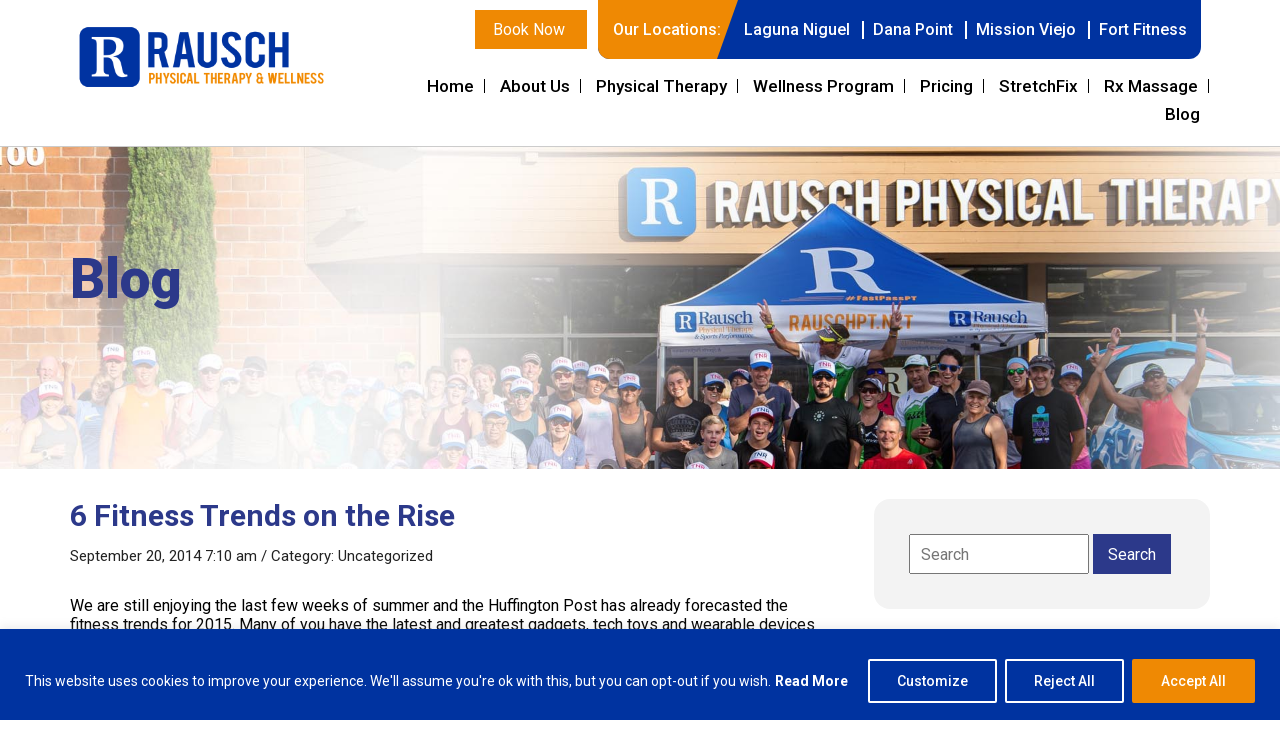

--- FILE ---
content_type: text/html; charset=UTF-8
request_url: https://rauschpt.net/6-fitness-trends-on-the-rise/
body_size: 55133
content:

<!DOCTYPE html>

<html lang="en">

	<head> <script type="text/javascript">
/* <![CDATA[ */
var gform;gform||(document.addEventListener("gform_main_scripts_loaded",function(){gform.scriptsLoaded=!0}),document.addEventListener("gform/theme/scripts_loaded",function(){gform.themeScriptsLoaded=!0}),window.addEventListener("DOMContentLoaded",function(){gform.domLoaded=!0}),gform={domLoaded:!1,scriptsLoaded:!1,themeScriptsLoaded:!1,isFormEditor:()=>"function"==typeof InitializeEditor,callIfLoaded:function(o){return!(!gform.domLoaded||!gform.scriptsLoaded||!gform.themeScriptsLoaded&&!gform.isFormEditor()||(gform.isFormEditor()&&console.warn("The use of gform.initializeOnLoaded() is deprecated in the form editor context and will be removed in Gravity Forms 3.1."),o(),0))},initializeOnLoaded:function(o){gform.callIfLoaded(o)||(document.addEventListener("gform_main_scripts_loaded",()=>{gform.scriptsLoaded=!0,gform.callIfLoaded(o)}),document.addEventListener("gform/theme/scripts_loaded",()=>{gform.themeScriptsLoaded=!0,gform.callIfLoaded(o)}),window.addEventListener("DOMContentLoaded",()=>{gform.domLoaded=!0,gform.callIfLoaded(o)}))},hooks:{action:{},filter:{}},addAction:function(o,r,e,t){gform.addHook("action",o,r,e,t)},addFilter:function(o,r,e,t){gform.addHook("filter",o,r,e,t)},doAction:function(o){gform.doHook("action",o,arguments)},applyFilters:function(o){return gform.doHook("filter",o,arguments)},removeAction:function(o,r){gform.removeHook("action",o,r)},removeFilter:function(o,r,e){gform.removeHook("filter",o,r,e)},addHook:function(o,r,e,t,n){null==gform.hooks[o][r]&&(gform.hooks[o][r]=[]);var d=gform.hooks[o][r];null==n&&(n=r+"_"+d.length),gform.hooks[o][r].push({tag:n,callable:e,priority:t=null==t?10:t})},doHook:function(r,o,e){var t;if(e=Array.prototype.slice.call(e,1),null!=gform.hooks[r][o]&&((o=gform.hooks[r][o]).sort(function(o,r){return o.priority-r.priority}),o.forEach(function(o){"function"!=typeof(t=o.callable)&&(t=window[t]),"action"==r?t.apply(null,e):e[0]=t.apply(null,e)})),"filter"==r)return e[0]},removeHook:function(o,r,t,n){var e;null!=gform.hooks[o][r]&&(e=(e=gform.hooks[o][r]).filter(function(o,r,e){return!!(null!=n&&n!=o.tag||null!=t&&t!=o.priority)}),gform.hooks[o][r]=e)}});
/* ]]> */
</script>
<meta charset="utf-8"><script>if(navigator.userAgent.match(/MSIE|Internet Explorer/i)||navigator.userAgent.match(/Trident\/7\..*?rv:11/i)){var href=document.location.href;if(!href.match(/[?&]nowprocket/)){if(href.indexOf("?")==-1){if(href.indexOf("#")==-1){document.location.href=href+"?nowprocket=1"}else{document.location.href=href.replace("#","?nowprocket=1#")}}else{if(href.indexOf("#")==-1){document.location.href=href+"&nowprocket=1"}else{document.location.href=href.replace("#","&nowprocket=1#")}}}}</script><script>(()=>{class RocketLazyLoadScripts{constructor(){this.v="2.0.4",this.userEvents=["keydown","keyup","mousedown","mouseup","mousemove","mouseover","mouseout","touchmove","touchstart","touchend","touchcancel","wheel","click","dblclick","input"],this.attributeEvents=["onblur","onclick","oncontextmenu","ondblclick","onfocus","onmousedown","onmouseenter","onmouseleave","onmousemove","onmouseout","onmouseover","onmouseup","onmousewheel","onscroll","onsubmit"]}async t(){this.i(),this.o(),/iP(ad|hone)/.test(navigator.userAgent)&&this.h(),this.u(),this.l(this),this.m(),this.k(this),this.p(this),this._(),await Promise.all([this.R(),this.L()]),this.lastBreath=Date.now(),this.S(this),this.P(),this.D(),this.O(),this.M(),await this.C(this.delayedScripts.normal),await this.C(this.delayedScripts.defer),await this.C(this.delayedScripts.async),await this.T(),await this.F(),await this.j(),await this.A(),window.dispatchEvent(new Event("rocket-allScriptsLoaded")),this.everythingLoaded=!0,this.lastTouchEnd&&await new Promise(t=>setTimeout(t,500-Date.now()+this.lastTouchEnd)),this.I(),this.H(),this.U(),this.W()}i(){this.CSPIssue=sessionStorage.getItem("rocketCSPIssue"),document.addEventListener("securitypolicyviolation",t=>{this.CSPIssue||"script-src-elem"!==t.violatedDirective||"data"!==t.blockedURI||(this.CSPIssue=!0,sessionStorage.setItem("rocketCSPIssue",!0))},{isRocket:!0})}o(){window.addEventListener("pageshow",t=>{this.persisted=t.persisted,this.realWindowLoadedFired=!0},{isRocket:!0}),window.addEventListener("pagehide",()=>{this.onFirstUserAction=null},{isRocket:!0})}h(){let t;function e(e){t=e}window.addEventListener("touchstart",e,{isRocket:!0}),window.addEventListener("touchend",function i(o){o.changedTouches[0]&&t.changedTouches[0]&&Math.abs(o.changedTouches[0].pageX-t.changedTouches[0].pageX)<10&&Math.abs(o.changedTouches[0].pageY-t.changedTouches[0].pageY)<10&&o.timeStamp-t.timeStamp<200&&(window.removeEventListener("touchstart",e,{isRocket:!0}),window.removeEventListener("touchend",i,{isRocket:!0}),"INPUT"===o.target.tagName&&"text"===o.target.type||(o.target.dispatchEvent(new TouchEvent("touchend",{target:o.target,bubbles:!0})),o.target.dispatchEvent(new MouseEvent("mouseover",{target:o.target,bubbles:!0})),o.target.dispatchEvent(new PointerEvent("click",{target:o.target,bubbles:!0,cancelable:!0,detail:1,clientX:o.changedTouches[0].clientX,clientY:o.changedTouches[0].clientY})),event.preventDefault()))},{isRocket:!0})}q(t){this.userActionTriggered||("mousemove"!==t.type||this.firstMousemoveIgnored?"keyup"===t.type||"mouseover"===t.type||"mouseout"===t.type||(this.userActionTriggered=!0,this.onFirstUserAction&&this.onFirstUserAction()):this.firstMousemoveIgnored=!0),"click"===t.type&&t.preventDefault(),t.stopPropagation(),t.stopImmediatePropagation(),"touchstart"===this.lastEvent&&"touchend"===t.type&&(this.lastTouchEnd=Date.now()),"click"===t.type&&(this.lastTouchEnd=0),this.lastEvent=t.type,t.composedPath&&t.composedPath()[0].getRootNode()instanceof ShadowRoot&&(t.rocketTarget=t.composedPath()[0]),this.savedUserEvents.push(t)}u(){this.savedUserEvents=[],this.userEventHandler=this.q.bind(this),this.userEvents.forEach(t=>window.addEventListener(t,this.userEventHandler,{passive:!1,isRocket:!0})),document.addEventListener("visibilitychange",this.userEventHandler,{isRocket:!0})}U(){this.userEvents.forEach(t=>window.removeEventListener(t,this.userEventHandler,{passive:!1,isRocket:!0})),document.removeEventListener("visibilitychange",this.userEventHandler,{isRocket:!0}),this.savedUserEvents.forEach(t=>{(t.rocketTarget||t.target).dispatchEvent(new window[t.constructor.name](t.type,t))})}m(){const t="return false",e=Array.from(this.attributeEvents,t=>"data-rocket-"+t),i="["+this.attributeEvents.join("],[")+"]",o="[data-rocket-"+this.attributeEvents.join("],[data-rocket-")+"]",s=(e,i,o)=>{o&&o!==t&&(e.setAttribute("data-rocket-"+i,o),e["rocket"+i]=new Function("event",o),e.setAttribute(i,t))};new MutationObserver(t=>{for(const n of t)"attributes"===n.type&&(n.attributeName.startsWith("data-rocket-")||this.everythingLoaded?n.attributeName.startsWith("data-rocket-")&&this.everythingLoaded&&this.N(n.target,n.attributeName.substring(12)):s(n.target,n.attributeName,n.target.getAttribute(n.attributeName))),"childList"===n.type&&n.addedNodes.forEach(t=>{if(t.nodeType===Node.ELEMENT_NODE)if(this.everythingLoaded)for(const i of[t,...t.querySelectorAll(o)])for(const t of i.getAttributeNames())e.includes(t)&&this.N(i,t.substring(12));else for(const e of[t,...t.querySelectorAll(i)])for(const t of e.getAttributeNames())this.attributeEvents.includes(t)&&s(e,t,e.getAttribute(t))})}).observe(document,{subtree:!0,childList:!0,attributeFilter:[...this.attributeEvents,...e]})}I(){this.attributeEvents.forEach(t=>{document.querySelectorAll("[data-rocket-"+t+"]").forEach(e=>{this.N(e,t)})})}N(t,e){const i=t.getAttribute("data-rocket-"+e);i&&(t.setAttribute(e,i),t.removeAttribute("data-rocket-"+e))}k(t){Object.defineProperty(HTMLElement.prototype,"onclick",{get(){return this.rocketonclick||null},set(e){this.rocketonclick=e,this.setAttribute(t.everythingLoaded?"onclick":"data-rocket-onclick","this.rocketonclick(event)")}})}S(t){function e(e,i){let o=e[i];e[i]=null,Object.defineProperty(e,i,{get:()=>o,set(s){t.everythingLoaded?o=s:e["rocket"+i]=o=s}})}e(document,"onreadystatechange"),e(window,"onload"),e(window,"onpageshow");try{Object.defineProperty(document,"readyState",{get:()=>t.rocketReadyState,set(e){t.rocketReadyState=e},configurable:!0}),document.readyState="loading"}catch(t){console.log("WPRocket DJE readyState conflict, bypassing")}}l(t){this.originalAddEventListener=EventTarget.prototype.addEventListener,this.originalRemoveEventListener=EventTarget.prototype.removeEventListener,this.savedEventListeners=[],EventTarget.prototype.addEventListener=function(e,i,o){o&&o.isRocket||!t.B(e,this)&&!t.userEvents.includes(e)||t.B(e,this)&&!t.userActionTriggered||e.startsWith("rocket-")||t.everythingLoaded?t.originalAddEventListener.call(this,e,i,o):(t.savedEventListeners.push({target:this,remove:!1,type:e,func:i,options:o}),"mouseenter"!==e&&"mouseleave"!==e||t.originalAddEventListener.call(this,e,t.savedUserEvents.push,o))},EventTarget.prototype.removeEventListener=function(e,i,o){o&&o.isRocket||!t.B(e,this)&&!t.userEvents.includes(e)||t.B(e,this)&&!t.userActionTriggered||e.startsWith("rocket-")||t.everythingLoaded?t.originalRemoveEventListener.call(this,e,i,o):t.savedEventListeners.push({target:this,remove:!0,type:e,func:i,options:o})}}J(t,e){this.savedEventListeners=this.savedEventListeners.filter(i=>{let o=i.type,s=i.target||window;return e!==o||t!==s||(this.B(o,s)&&(i.type="rocket-"+o),this.$(i),!1)})}H(){EventTarget.prototype.addEventListener=this.originalAddEventListener,EventTarget.prototype.removeEventListener=this.originalRemoveEventListener,this.savedEventListeners.forEach(t=>this.$(t))}$(t){t.remove?this.originalRemoveEventListener.call(t.target,t.type,t.func,t.options):this.originalAddEventListener.call(t.target,t.type,t.func,t.options)}p(t){let e;function i(e){return t.everythingLoaded?e:e.split(" ").map(t=>"load"===t||t.startsWith("load.")?"rocket-jquery-load":t).join(" ")}function o(o){function s(e){const s=o.fn[e];o.fn[e]=o.fn.init.prototype[e]=function(){return this[0]===window&&t.userActionTriggered&&("string"==typeof arguments[0]||arguments[0]instanceof String?arguments[0]=i(arguments[0]):"object"==typeof arguments[0]&&Object.keys(arguments[0]).forEach(t=>{const e=arguments[0][t];delete arguments[0][t],arguments[0][i(t)]=e})),s.apply(this,arguments),this}}if(o&&o.fn&&!t.allJQueries.includes(o)){const e={DOMContentLoaded:[],"rocket-DOMContentLoaded":[]};for(const t in e)document.addEventListener(t,()=>{e[t].forEach(t=>t())},{isRocket:!0});o.fn.ready=o.fn.init.prototype.ready=function(i){function s(){parseInt(o.fn.jquery)>2?setTimeout(()=>i.bind(document)(o)):i.bind(document)(o)}return"function"==typeof i&&(t.realDomReadyFired?!t.userActionTriggered||t.fauxDomReadyFired?s():e["rocket-DOMContentLoaded"].push(s):e.DOMContentLoaded.push(s)),o([])},s("on"),s("one"),s("off"),t.allJQueries.push(o)}e=o}t.allJQueries=[],o(window.jQuery),Object.defineProperty(window,"jQuery",{get:()=>e,set(t){o(t)}})}P(){const t=new Map;document.write=document.writeln=function(e){const i=document.currentScript,o=document.createRange(),s=i.parentElement;let n=t.get(i);void 0===n&&(n=i.nextSibling,t.set(i,n));const c=document.createDocumentFragment();o.setStart(c,0),c.appendChild(o.createContextualFragment(e)),s.insertBefore(c,n)}}async R(){return new Promise(t=>{this.userActionTriggered?t():this.onFirstUserAction=t})}async L(){return new Promise(t=>{document.addEventListener("DOMContentLoaded",()=>{this.realDomReadyFired=!0,t()},{isRocket:!0})})}async j(){return this.realWindowLoadedFired?Promise.resolve():new Promise(t=>{window.addEventListener("load",t,{isRocket:!0})})}M(){this.pendingScripts=[];this.scriptsMutationObserver=new MutationObserver(t=>{for(const e of t)e.addedNodes.forEach(t=>{"SCRIPT"!==t.tagName||t.noModule||t.isWPRocket||this.pendingScripts.push({script:t,promise:new Promise(e=>{const i=()=>{const i=this.pendingScripts.findIndex(e=>e.script===t);i>=0&&this.pendingScripts.splice(i,1),e()};t.addEventListener("load",i,{isRocket:!0}),t.addEventListener("error",i,{isRocket:!0}),setTimeout(i,1e3)})})})}),this.scriptsMutationObserver.observe(document,{childList:!0,subtree:!0})}async F(){await this.X(),this.pendingScripts.length?(await this.pendingScripts[0].promise,await this.F()):this.scriptsMutationObserver.disconnect()}D(){this.delayedScripts={normal:[],async:[],defer:[]},document.querySelectorAll("script[type$=rocketlazyloadscript]").forEach(t=>{t.hasAttribute("data-rocket-src")?t.hasAttribute("async")&&!1!==t.async?this.delayedScripts.async.push(t):t.hasAttribute("defer")&&!1!==t.defer||"module"===t.getAttribute("data-rocket-type")?this.delayedScripts.defer.push(t):this.delayedScripts.normal.push(t):this.delayedScripts.normal.push(t)})}async _(){await this.L();let t=[];document.querySelectorAll("script[type$=rocketlazyloadscript][data-rocket-src]").forEach(e=>{let i=e.getAttribute("data-rocket-src");if(i&&!i.startsWith("data:")){i.startsWith("//")&&(i=location.protocol+i);try{const o=new URL(i).origin;o!==location.origin&&t.push({src:o,crossOrigin:e.crossOrigin||"module"===e.getAttribute("data-rocket-type")})}catch(t){}}}),t=[...new Map(t.map(t=>[JSON.stringify(t),t])).values()],this.Y(t,"preconnect")}async G(t){if(await this.K(),!0!==t.noModule||!("noModule"in HTMLScriptElement.prototype))return new Promise(e=>{let i;function o(){(i||t).setAttribute("data-rocket-status","executed"),e()}try{if(navigator.userAgent.includes("Firefox/")||""===navigator.vendor||this.CSPIssue)i=document.createElement("script"),[...t.attributes].forEach(t=>{let e=t.nodeName;"type"!==e&&("data-rocket-type"===e&&(e="type"),"data-rocket-src"===e&&(e="src"),i.setAttribute(e,t.nodeValue))}),t.text&&(i.text=t.text),t.nonce&&(i.nonce=t.nonce),i.hasAttribute("src")?(i.addEventListener("load",o,{isRocket:!0}),i.addEventListener("error",()=>{i.setAttribute("data-rocket-status","failed-network"),e()},{isRocket:!0}),setTimeout(()=>{i.isConnected||e()},1)):(i.text=t.text,o()),i.isWPRocket=!0,t.parentNode.replaceChild(i,t);else{const i=t.getAttribute("data-rocket-type"),s=t.getAttribute("data-rocket-src");i?(t.type=i,t.removeAttribute("data-rocket-type")):t.removeAttribute("type"),t.addEventListener("load",o,{isRocket:!0}),t.addEventListener("error",i=>{this.CSPIssue&&i.target.src.startsWith("data:")?(console.log("WPRocket: CSP fallback activated"),t.removeAttribute("src"),this.G(t).then(e)):(t.setAttribute("data-rocket-status","failed-network"),e())},{isRocket:!0}),s?(t.fetchPriority="high",t.removeAttribute("data-rocket-src"),t.src=s):t.src="data:text/javascript;base64,"+window.btoa(unescape(encodeURIComponent(t.text)))}}catch(i){t.setAttribute("data-rocket-status","failed-transform"),e()}});t.setAttribute("data-rocket-status","skipped")}async C(t){const e=t.shift();return e?(e.isConnected&&await this.G(e),this.C(t)):Promise.resolve()}O(){this.Y([...this.delayedScripts.normal,...this.delayedScripts.defer,...this.delayedScripts.async],"preload")}Y(t,e){this.trash=this.trash||[];let i=!0;var o=document.createDocumentFragment();t.forEach(t=>{const s=t.getAttribute&&t.getAttribute("data-rocket-src")||t.src;if(s&&!s.startsWith("data:")){const n=document.createElement("link");n.href=s,n.rel=e,"preconnect"!==e&&(n.as="script",n.fetchPriority=i?"high":"low"),t.getAttribute&&"module"===t.getAttribute("data-rocket-type")&&(n.crossOrigin=!0),t.crossOrigin&&(n.crossOrigin=t.crossOrigin),t.integrity&&(n.integrity=t.integrity),t.nonce&&(n.nonce=t.nonce),o.appendChild(n),this.trash.push(n),i=!1}}),document.head.appendChild(o)}W(){this.trash.forEach(t=>t.remove())}async T(){try{document.readyState="interactive"}catch(t){}this.fauxDomReadyFired=!0;try{await this.K(),this.J(document,"readystatechange"),document.dispatchEvent(new Event("rocket-readystatechange")),await this.K(),document.rocketonreadystatechange&&document.rocketonreadystatechange(),await this.K(),this.J(document,"DOMContentLoaded"),document.dispatchEvent(new Event("rocket-DOMContentLoaded")),await this.K(),this.J(window,"DOMContentLoaded"),window.dispatchEvent(new Event("rocket-DOMContentLoaded"))}catch(t){console.error(t)}}async A(){try{document.readyState="complete"}catch(t){}try{await this.K(),this.J(document,"readystatechange"),document.dispatchEvent(new Event("rocket-readystatechange")),await this.K(),document.rocketonreadystatechange&&document.rocketonreadystatechange(),await this.K(),this.J(window,"load"),window.dispatchEvent(new Event("rocket-load")),await this.K(),window.rocketonload&&window.rocketonload(),await this.K(),this.allJQueries.forEach(t=>t(window).trigger("rocket-jquery-load")),await this.K(),this.J(window,"pageshow");const t=new Event("rocket-pageshow");t.persisted=this.persisted,window.dispatchEvent(t),await this.K(),window.rocketonpageshow&&window.rocketonpageshow({persisted:this.persisted})}catch(t){console.error(t)}}async K(){Date.now()-this.lastBreath>45&&(await this.X(),this.lastBreath=Date.now())}async X(){return document.hidden?new Promise(t=>setTimeout(t)):new Promise(t=>requestAnimationFrame(t))}B(t,e){return e===document&&"readystatechange"===t||(e===document&&"DOMContentLoaded"===t||(e===window&&"DOMContentLoaded"===t||(e===window&&"load"===t||e===window&&"pageshow"===t)))}static run(){(new RocketLazyLoadScripts).t()}}RocketLazyLoadScripts.run()})();</script>
		
		<!-- Meta Pixel Code -->
<script type="rocketlazyloadscript">
!function(f,b,e,v,n,t,s)
{if(f.fbq)return;n=f.fbq=function(){n.callMethod?
n.callMethod.apply(n,arguments):n.queue.push(arguments)};
if(!f._fbq)f._fbq=n;n.push=n;n.loaded=!0;n.version='2.0';
n.queue=[];t=b.createElement(e);t.async=!0;
t.src=v;s=b.getElementsByTagName(e)[0];
s.parentNode.insertBefore(t,s)}(window, document,'script',
'https://connect.facebook.net/en_US/fbevents.js');
fbq('init', '308361948680858');
fbq('track', 'PageView');
</script>
<noscript><img height="1" width="1" style="display:none"
src="https://www.facebook.com/tr?id=308361948680858&ev=PageView&noscript=1"
/></noscript>
<!-- End Meta Pixel Code -->
		
		<!-- Google tag (gtag.js) -->
<script type="rocketlazyloadscript" async data-rocket-src="https://www.googletagmanager.com/gtag/js?id=UA-68016729-2"></script>
<script type="rocketlazyloadscript">
  window.dataLayer = window.dataLayer || [];
  function gtag(){dataLayer.push(arguments);}
  gtag('js', new Date());
  gtag('config', 'UA-68016729-2');
</script>

		
		<meta http-equiv="X-UA-Compatible" content="IE=edge">
		<meta name="viewport" content="width=device-width, initial-scale=1">
		<meta content="yes" name="apple-mobile-web-app-capable"/>
		<meta content="minimum-scale=1.0, width=device-width, maximum-scale=1, user-scalable=no" name="viewport" />
		<link data-minify="1" rel="stylesheet" href="https://rauschpt.net/wp-content/cache/min/1/ajax/libs/font-awesome/6.4.2/css/all.min.css?ver=1768846105" crossorigin="anonymous" referrerpolicy="no-referrer" />
		<link rel="icon" type="image/png" href="https://rauschpt.net/wp-content/uploads/2020/07/RauschPTfavicon.png">
		<title>Rausch Physical Therapy &amp; Sports Performance | 6 Fitness Trends on the Rise</title>
<link data-rocket-preload as="style" data-wpr-hosted-gf-parameters="family=Roboto%3A100%2C300%2C400%2C500%2C700%2C900%2C100italic%2C300italic%2C400italic%2C500italic%2C700italic%2C900italic%7CRoboto%3A100%2C100italic%2C300%2C300italic%2Cregular%2Citalic%2C500%2C500italic%2C700%2C700italic%2C900%2C900italic&display=swap" href="https://rauschpt.net/wp-content/cache/fonts/1/google-fonts/css/3/d/e/c4e624d1500dae67c717cbe4cdae5.css" rel="preload">
<link data-wpr-hosted-gf-parameters="family=Roboto%3A100%2C300%2C400%2C500%2C700%2C900%2C100italic%2C300italic%2C400italic%2C500italic%2C700italic%2C900italic%7CRoboto%3A100%2C100italic%2C300%2C300italic%2Cregular%2Citalic%2C500%2C500italic%2C700%2C700italic%2C900%2C900italic&display=swap" href="https://rauschpt.net/wp-content/cache/fonts/1/google-fonts/css/3/d/e/c4e624d1500dae67c717cbe4cdae5.css" media="print" onload="this.media=&#039;all&#039;" rel="stylesheet">
<noscript data-wpr-hosted-gf-parameters=""><link rel="stylesheet" href="https://fonts.googleapis.com/css?family=Roboto%3A100%2C300%2C400%2C500%2C700%2C900%2C100italic%2C300italic%2C400italic%2C500italic%2C700italic%2C900italic%7CRoboto%3A100%2C100italic%2C300%2C300italic%2Cregular%2Citalic%2C500%2C500italic%2C700%2C700italic%2C900%2C900italic&#038;display=swap"></noscript> 

		

		
		<!-- HTML5 shim and Respond.js for IE8 support of HTML5 elements and media queries -->

		<!-- WARNING: Respond.js doesn't work if you view the page via file:// -->

		<!--[if lt IE 9]>

			<script src="/js/html5shiv.min.js"></script>

			<script src="/js/respond.min.js"></script>

		<![endif]-->
		
<script type="rocketlazyloadscript">
  (function(i,s,o,g,r,a,m){i['GoogleAnalyticsObject']=r;i[r]=i[r]||function(){
  (i[r].q=i[r].q||[]).push(arguments)},i[r].l=1*new Date();a=s.createElement(o),
  m=s.getElementsByTagName(o)[0];a.async=1;a.src=g;m.parentNode.insertBefore(a,m)
  })(window,document,'script','//www.google-analytics.com/analytics.js','ga');

  ga('create', 'UA-238345-10', 'auto');
  ga('send', 'pageview');

</script>

<script type="rocketlazyloadscript">
  (function(i,s,o,g,r,a,m){i['GoogleAnalyticsObject']=r;i[r]=i[r]||function(){
  (i[r].q=i[r].q||[]).push(arguments)},i[r].l=1*new Date();a=s.createElement(o),
  m=s.getElementsByTagName(o)[0];a.async=1;a.src=g;m.parentNode.insertBefore(a,m)
  })(window,document,'script','//www.google-analytics.com/analytics.js','ga');

  ga('create', 'UA-68016729-1', 'auto');

  _gaq.push(['_setDomainName', 'none']);
  _gaq.push(['_setAllowLinker', true]); 
  ga('send', 'pageview');

</script>
<script type="application/ld+json">
{
  "@context": "https://schema.org",
  "@graph": [
    {
      "@type": "Organization",
      "@id": "https://rauschpt.net/#organization",
      "name": "Rausch Physical Therapy & Sports Performance",
      "url": "https://rauschpt.net/",
      "logo": "https://rauschpt.net/wp-content/uploads/2025/02/logo.png",
      "email": "info@rauschpt.net",
      "telephone": "(949)-276-5401",
      "sameAs": [
        "https://www.facebook.com/rauschpt/",
        "https://www.instagram.com/rauschpt/",
        "https://x.com/rauschpt",
        "https://www.youtube.com/channel/UCBsZc_QFIwp2Ool54wwBIUw/",
        "https://www.yelp.com/biz/rausch-physical-therapy-and-wellness-laguna-niguel"
      ]
    },
    {
      "@type": "MedicalClinic",
      "@id": "https://rauschpt.net/#lagunaniguel",
      "name": "Rausch Physical Therapy - Laguna Niguel",
      "image": "https://rauschpt.net/wp-content/uploads/2025/02/logo.png",
      "address": {
        "@type": "PostalAddress",
        "streetAddress": "30100 Town Center Drive, Y/Z",
        "addressLocality": "Laguna Niguel",
        "addressRegion": "CA",
        "postalCode": "92677",
        "addressCountry": "US"
      },
      "geo": {
        "@type": "GeoCoordinates",
        "latitude": 33.5250374,
        "longitude": -117.7140721
      },
      "openingHoursSpecification": [
        {
          "@type": "OpeningHoursSpecification",
          "dayOfWeek": [
            "Monday",
            "Tuesday",
            "Wednesday",
            "Thursday",
            "Friday"
          ],
          "opens": "07:00",
          "closes": "17:00"
        },
        {
          "@type": "OpeningHoursSpecification",
          "dayOfWeek": "Saturday",
          "opens": "08:00",
          "closes": "14:00"
        }
      ],
      "telephone": "(949)-276-5401",
      "email": "info@rauschpt.net",
      "url": "https://rauschpt.net/",
      "parentOrganization": {
        "@id": "https://rauschpt.net/#organization"
      }
    },
    {
      "@type": "MedicalClinic",
      "@id": "https://rauschpt.net/#danapoint",
      "name": "Rausch Physical Therapy - Dana Point",
      "image": "https://rauschpt.net/wp-content/uploads/2025/02/logo.png",
      "address": {
        "@type": "PostalAddress",
        "streetAddress": "24582 Del Prado Ave",
        "addressLocality": "Dana Point",
        "addressRegion": "CA",
        "postalCode": "92629",
        "addressCountry": "US"
      },
      "openingHoursSpecification": [
        {
          "@type": "OpeningHoursSpecification",
          "dayOfWeek": [
            "Monday",
            "Tuesday",
            "Wednesday",
            "Thursday",
            "Friday"
          ],
          "opens": "07:00",
          "closes": "19:00"
        }
      ],
      "telephone": "(949)-276-5401",
      "email": "info@rauschpt.net",
      "url": "https://rauschpt.net/",
      "parentOrganization": {
        "@id": "https://rauschpt.net/#organization"
      }
    },
    {
      "@type": "MedicalClinic",
      "@id": "https://rauschpt.net/#missionviejo",
      "name": "Rausch Physical Therapy - Mission Viejo",
      "image": "https://rauschpt.net/wp-content/uploads/2025/02/logo.png",
      "address": {
        "@type": "PostalAddress",
        "streetAddress": "24000 Alicia Pkwy Suite 27",
        "addressLocality": "Mission Viejo",
        "addressRegion": "CA",
        "postalCode": "92691",
        "addressCountry": "US"
      },
      "openingHoursSpecification": [
        {
          "@type": "OpeningHoursSpecification",
          "dayOfWeek": [
            "Monday",
            "Tuesday",
            "Wednesday",
            "Thursday",
            "Friday"
          ],
          "opens": "07:00",
          "closes": "17:00"
        }
      ],
      "telephone": "(949)-276-5401",
      "email": "info@rauschpt.net",
      "url": "https://rauschpt.net/",
      "parentOrganization": {
        "@id": "https://rauschpt.net/#organization"
      }
    },
    {
      "@type": "ItemList",
      "@id": "https://rauschpt.net/#services",
      "name": "Services Offered",
      "itemListElement": [
        {
          "@type": "Service",
          "name": "Physical Therapy",
          "url": "https://rauschpt.net/physical-therapy/"
        },
        {
          "@type": "Service",
          "name": "Massage",
          "url": "https://rauschpt.net/massage/"
        },
        {
          "@type": "Service",
          "name": "Pelvic Health PT",
          "url": "https://rauschpt.net/pelvic-health-pt/"
        },
        {
          "@type": "Service",
          "name": "StretchFix",
          "url": "https://rauschpt.net/stretchfix/"
        }
      ]
    }
  ]
}
</script>

		<meta name='robots' content='index, follow, max-image-preview:large, max-snippet:-1, max-video-preview:-1' />
<!-- Google tag (gtag.js) consent mode dataLayer added by Site Kit -->
<script type="rocketlazyloadscript" data-rocket-type="text/javascript" id="google_gtagjs-js-consent-mode-data-layer">
/* <![CDATA[ */
window.dataLayer = window.dataLayer || [];function gtag(){dataLayer.push(arguments);}
gtag('consent', 'default', {"ad_personalization":"denied","ad_storage":"denied","ad_user_data":"denied","analytics_storage":"denied","functionality_storage":"denied","security_storage":"denied","personalization_storage":"denied","region":["AT","BE","BG","CH","CY","CZ","DE","DK","EE","ES","FI","FR","GB","GR","HR","HU","IE","IS","IT","LI","LT","LU","LV","MT","NL","NO","PL","PT","RO","SE","SI","SK"],"wait_for_update":500});
window._googlesitekitConsentCategoryMap = {"statistics":["analytics_storage"],"marketing":["ad_storage","ad_user_data","ad_personalization"],"functional":["functionality_storage","security_storage"],"preferences":["personalization_storage"]};
window._googlesitekitConsents = {"ad_personalization":"denied","ad_storage":"denied","ad_user_data":"denied","analytics_storage":"denied","functionality_storage":"denied","security_storage":"denied","personalization_storage":"denied","region":["AT","BE","BG","CH","CY","CZ","DE","DK","EE","ES","FI","FR","GB","GR","HR","HU","IE","IS","IT","LI","LT","LU","LV","MT","NL","NO","PL","PT","RO","SE","SI","SK"],"wait_for_update":500};
/* ]]> */
</script>
<!-- End Google tag (gtag.js) consent mode dataLayer added by Site Kit -->

	<!-- This site is optimized with the Yoast SEO plugin v26.7 - https://yoast.com/wordpress/plugins/seo/ -->
	<link rel="canonical" href="https://rauschpt.net/6-fitness-trends-on-the-rise/" />
	<meta property="og:locale" content="en_US" />
	<meta property="og:type" content="article" />
	<meta property="og:title" content="6 Fitness Trends on the Rise - Rausch Physical Therapy &amp; Sports Performance" />
	<meta property="og:description" content="We are still enjoying the last few weeks of summer and the Huffington Post has already forecasted the fitness trends for 2015. Many of you have the latest and greatest," />
	<meta property="og:url" content="https://rauschpt.net/6-fitness-trends-on-the-rise/" />
	<meta property="og:site_name" content="Rausch Physical Therapy &amp; Sports Performance" />
	<meta property="article:publisher" content="https://www.facebook.com/rauschpt/" />
	<meta property="article:published_time" content="2014-09-20T07:10:42+00:00" />
	<meta property="article:modified_time" content="2024-10-03T16:16:17+00:00" />
	<meta name="author" content="rauschpt" />
	<meta name="twitter:card" content="summary_large_image" />
	<meta name="twitter:creator" content="@rauschpt" />
	<meta name="twitter:site" content="@rauschpt" />
	<meta name="twitter:label1" content="Written by" />
	<meta name="twitter:data1" content="rauschpt" />
	<meta name="twitter:label2" content="Est. reading time" />
	<meta name="twitter:data2" content="1 minute" />
	<script type="application/ld+json" class="yoast-schema-graph">{"@context":"https://schema.org","@graph":[{"@type":"Article","@id":"https://rauschpt.net/6-fitness-trends-on-the-rise/#article","isPartOf":{"@id":"https://rauschpt.net/6-fitness-trends-on-the-rise/"},"author":{"name":"rauschpt","@id":"https://rauschpt.net/#/schema/person/b93287ad6e8706aabfcafc7b8509eeb1"},"headline":"6 Fitness Trends on the Rise","datePublished":"2014-09-20T07:10:42+00:00","dateModified":"2024-10-03T16:16:17+00:00","mainEntityOfPage":{"@id":"https://rauschpt.net/6-fitness-trends-on-the-rise/"},"wordCount":166,"publisher":{"@id":"https://rauschpt.net/#organization"},"inLanguage":"en-US"},{"@type":"WebPage","@id":"https://rauschpt.net/6-fitness-trends-on-the-rise/","url":"https://rauschpt.net/6-fitness-trends-on-the-rise/","name":"6 Fitness Trends on the Rise - Rausch Physical Therapy &amp; Sports Performance","isPartOf":{"@id":"https://rauschpt.net/#website"},"datePublished":"2014-09-20T07:10:42+00:00","dateModified":"2024-10-03T16:16:17+00:00","breadcrumb":{"@id":"https://rauschpt.net/6-fitness-trends-on-the-rise/#breadcrumb"},"inLanguage":"en-US","potentialAction":[{"@type":"ReadAction","target":["https://rauschpt.net/6-fitness-trends-on-the-rise/"]}]},{"@type":"BreadcrumbList","@id":"https://rauschpt.net/6-fitness-trends-on-the-rise/#breadcrumb","itemListElement":[{"@type":"ListItem","position":1,"name":"Home","item":"https://rauschpt.net/"},{"@type":"ListItem","position":2,"name":"Blog","item":"https://rauschpt.net/blog/"},{"@type":"ListItem","position":3,"name":"6 Fitness Trends on the Rise"}]},{"@type":"WebSite","@id":"https://rauschpt.net/#website","url":"https://rauschpt.net/","name":"Rausch Physical Therapy","description":"Rausch Physical Therapy &amp; Sports Performance","publisher":{"@id":"https://rauschpt.net/#organization"},"potentialAction":[{"@type":"SearchAction","target":{"@type":"EntryPoint","urlTemplate":"https://rauschpt.net/?s={search_term_string}"},"query-input":{"@type":"PropertyValueSpecification","valueRequired":true,"valueName":"search_term_string"}}],"inLanguage":"en-US"},{"@type":"Organization","@id":"https://rauschpt.net/#organization","name":"Rausch Physical Therapy","url":"https://rauschpt.net/","logo":{"@type":"ImageObject","inLanguage":"en-US","@id":"https://rauschpt.net/#/schema/logo/image/","url":"https://rauschpt.net/wp-content/uploads/2014/11/2-color-Rausch-logo-FPPT-copy.jpg","contentUrl":"https://rauschpt.net/wp-content/uploads/2014/11/2-color-Rausch-logo-FPPT-copy.jpg","width":1600,"height":754,"caption":"Rausch Physical Therapy"},"image":{"@id":"https://rauschpt.net/#/schema/logo/image/"},"sameAs":["https://www.facebook.com/rauschpt/","https://x.com/rauschpt","https://www.instagram.com/rauschpt/","https://www.youtube.com/channel/UCBsZc_QFIwp2Ool54wwBIUw","https://www.yelp.com/biz/rausch-physical-therapy-and-sports-performance-laguna-niguel"]},{"@type":"Person","@id":"https://rauschpt.net/#/schema/person/b93287ad6e8706aabfcafc7b8509eeb1","name":"rauschpt","sameAs":["https://rauschpt.net"],"url":"https://rauschpt.net/author/rauschpt/"}]}</script>
	<!-- / Yoast SEO plugin. -->


<link rel='dns-prefetch' href='//www.google.com' />
<link rel='dns-prefetch' href='//www.googletagmanager.com' />
<link rel='dns-prefetch' href='//fonts.googleapis.com' />
<link href='https://fonts.gstatic.com' crossorigin rel='preconnect' />
<link rel="alternate" title="oEmbed (JSON)" type="application/json+oembed" href="https://rauschpt.net/wp-json/oembed/1.0/embed?url=https%3A%2F%2Frauschpt.net%2F6-fitness-trends-on-the-rise%2F" />
<link rel="alternate" title="oEmbed (XML)" type="text/xml+oembed" href="https://rauschpt.net/wp-json/oembed/1.0/embed?url=https%3A%2F%2Frauschpt.net%2F6-fitness-trends-on-the-rise%2F&#038;format=xml" />
<style id='wp-img-auto-sizes-contain-inline-css' type='text/css'>
img:is([sizes=auto i],[sizes^="auto," i]){contain-intrinsic-size:3000px 1500px}
/*# sourceURL=wp-img-auto-sizes-contain-inline-css */
</style>
<style id='wp-emoji-styles-inline-css' type='text/css'>

	img.wp-smiley, img.emoji {
		display: inline !important;
		border: none !important;
		box-shadow: none !important;
		height: 1em !important;
		width: 1em !important;
		margin: 0 0.07em !important;
		vertical-align: -0.1em !important;
		background: none !important;
		padding: 0 !important;
	}
/*# sourceURL=wp-emoji-styles-inline-css */
</style>
<link rel='stylesheet' id='wp-block-library-css' href='https://rauschpt.net/wp-includes/css/dist/block-library/style.min.css?ver=7095c02740949feb69f1106719bf0a71' type='text/css' media='all' />
<style id='global-styles-inline-css' type='text/css'>
:root{--wp--preset--aspect-ratio--square: 1;--wp--preset--aspect-ratio--4-3: 4/3;--wp--preset--aspect-ratio--3-4: 3/4;--wp--preset--aspect-ratio--3-2: 3/2;--wp--preset--aspect-ratio--2-3: 2/3;--wp--preset--aspect-ratio--16-9: 16/9;--wp--preset--aspect-ratio--9-16: 9/16;--wp--preset--color--black: #000000;--wp--preset--color--cyan-bluish-gray: #abb8c3;--wp--preset--color--white: #ffffff;--wp--preset--color--pale-pink: #f78da7;--wp--preset--color--vivid-red: #cf2e2e;--wp--preset--color--luminous-vivid-orange: #ff6900;--wp--preset--color--luminous-vivid-amber: #fcb900;--wp--preset--color--light-green-cyan: #7bdcb5;--wp--preset--color--vivid-green-cyan: #00d084;--wp--preset--color--pale-cyan-blue: #8ed1fc;--wp--preset--color--vivid-cyan-blue: #0693e3;--wp--preset--color--vivid-purple: #9b51e0;--wp--preset--gradient--vivid-cyan-blue-to-vivid-purple: linear-gradient(135deg,rgb(6,147,227) 0%,rgb(155,81,224) 100%);--wp--preset--gradient--light-green-cyan-to-vivid-green-cyan: linear-gradient(135deg,rgb(122,220,180) 0%,rgb(0,208,130) 100%);--wp--preset--gradient--luminous-vivid-amber-to-luminous-vivid-orange: linear-gradient(135deg,rgb(252,185,0) 0%,rgb(255,105,0) 100%);--wp--preset--gradient--luminous-vivid-orange-to-vivid-red: linear-gradient(135deg,rgb(255,105,0) 0%,rgb(207,46,46) 100%);--wp--preset--gradient--very-light-gray-to-cyan-bluish-gray: linear-gradient(135deg,rgb(238,238,238) 0%,rgb(169,184,195) 100%);--wp--preset--gradient--cool-to-warm-spectrum: linear-gradient(135deg,rgb(74,234,220) 0%,rgb(151,120,209) 20%,rgb(207,42,186) 40%,rgb(238,44,130) 60%,rgb(251,105,98) 80%,rgb(254,248,76) 100%);--wp--preset--gradient--blush-light-purple: linear-gradient(135deg,rgb(255,206,236) 0%,rgb(152,150,240) 100%);--wp--preset--gradient--blush-bordeaux: linear-gradient(135deg,rgb(254,205,165) 0%,rgb(254,45,45) 50%,rgb(107,0,62) 100%);--wp--preset--gradient--luminous-dusk: linear-gradient(135deg,rgb(255,203,112) 0%,rgb(199,81,192) 50%,rgb(65,88,208) 100%);--wp--preset--gradient--pale-ocean: linear-gradient(135deg,rgb(255,245,203) 0%,rgb(182,227,212) 50%,rgb(51,167,181) 100%);--wp--preset--gradient--electric-grass: linear-gradient(135deg,rgb(202,248,128) 0%,rgb(113,206,126) 100%);--wp--preset--gradient--midnight: linear-gradient(135deg,rgb(2,3,129) 0%,rgb(40,116,252) 100%);--wp--preset--font-size--small: 13px;--wp--preset--font-size--medium: 20px;--wp--preset--font-size--large: 36px;--wp--preset--font-size--x-large: 42px;--wp--preset--spacing--20: 0.44rem;--wp--preset--spacing--30: 0.67rem;--wp--preset--spacing--40: 1rem;--wp--preset--spacing--50: 1.5rem;--wp--preset--spacing--60: 2.25rem;--wp--preset--spacing--70: 3.38rem;--wp--preset--spacing--80: 5.06rem;--wp--preset--shadow--natural: 6px 6px 9px rgba(0, 0, 0, 0.2);--wp--preset--shadow--deep: 12px 12px 50px rgba(0, 0, 0, 0.4);--wp--preset--shadow--sharp: 6px 6px 0px rgba(0, 0, 0, 0.2);--wp--preset--shadow--outlined: 6px 6px 0px -3px rgb(255, 255, 255), 6px 6px rgb(0, 0, 0);--wp--preset--shadow--crisp: 6px 6px 0px rgb(0, 0, 0);}:where(.is-layout-flex){gap: 0.5em;}:where(.is-layout-grid){gap: 0.5em;}body .is-layout-flex{display: flex;}.is-layout-flex{flex-wrap: wrap;align-items: center;}.is-layout-flex > :is(*, div){margin: 0;}body .is-layout-grid{display: grid;}.is-layout-grid > :is(*, div){margin: 0;}:where(.wp-block-columns.is-layout-flex){gap: 2em;}:where(.wp-block-columns.is-layout-grid){gap: 2em;}:where(.wp-block-post-template.is-layout-flex){gap: 1.25em;}:where(.wp-block-post-template.is-layout-grid){gap: 1.25em;}.has-black-color{color: var(--wp--preset--color--black) !important;}.has-cyan-bluish-gray-color{color: var(--wp--preset--color--cyan-bluish-gray) !important;}.has-white-color{color: var(--wp--preset--color--white) !important;}.has-pale-pink-color{color: var(--wp--preset--color--pale-pink) !important;}.has-vivid-red-color{color: var(--wp--preset--color--vivid-red) !important;}.has-luminous-vivid-orange-color{color: var(--wp--preset--color--luminous-vivid-orange) !important;}.has-luminous-vivid-amber-color{color: var(--wp--preset--color--luminous-vivid-amber) !important;}.has-light-green-cyan-color{color: var(--wp--preset--color--light-green-cyan) !important;}.has-vivid-green-cyan-color{color: var(--wp--preset--color--vivid-green-cyan) !important;}.has-pale-cyan-blue-color{color: var(--wp--preset--color--pale-cyan-blue) !important;}.has-vivid-cyan-blue-color{color: var(--wp--preset--color--vivid-cyan-blue) !important;}.has-vivid-purple-color{color: var(--wp--preset--color--vivid-purple) !important;}.has-black-background-color{background-color: var(--wp--preset--color--black) !important;}.has-cyan-bluish-gray-background-color{background-color: var(--wp--preset--color--cyan-bluish-gray) !important;}.has-white-background-color{background-color: var(--wp--preset--color--white) !important;}.has-pale-pink-background-color{background-color: var(--wp--preset--color--pale-pink) !important;}.has-vivid-red-background-color{background-color: var(--wp--preset--color--vivid-red) !important;}.has-luminous-vivid-orange-background-color{background-color: var(--wp--preset--color--luminous-vivid-orange) !important;}.has-luminous-vivid-amber-background-color{background-color: var(--wp--preset--color--luminous-vivid-amber) !important;}.has-light-green-cyan-background-color{background-color: var(--wp--preset--color--light-green-cyan) !important;}.has-vivid-green-cyan-background-color{background-color: var(--wp--preset--color--vivid-green-cyan) !important;}.has-pale-cyan-blue-background-color{background-color: var(--wp--preset--color--pale-cyan-blue) !important;}.has-vivid-cyan-blue-background-color{background-color: var(--wp--preset--color--vivid-cyan-blue) !important;}.has-vivid-purple-background-color{background-color: var(--wp--preset--color--vivid-purple) !important;}.has-black-border-color{border-color: var(--wp--preset--color--black) !important;}.has-cyan-bluish-gray-border-color{border-color: var(--wp--preset--color--cyan-bluish-gray) !important;}.has-white-border-color{border-color: var(--wp--preset--color--white) !important;}.has-pale-pink-border-color{border-color: var(--wp--preset--color--pale-pink) !important;}.has-vivid-red-border-color{border-color: var(--wp--preset--color--vivid-red) !important;}.has-luminous-vivid-orange-border-color{border-color: var(--wp--preset--color--luminous-vivid-orange) !important;}.has-luminous-vivid-amber-border-color{border-color: var(--wp--preset--color--luminous-vivid-amber) !important;}.has-light-green-cyan-border-color{border-color: var(--wp--preset--color--light-green-cyan) !important;}.has-vivid-green-cyan-border-color{border-color: var(--wp--preset--color--vivid-green-cyan) !important;}.has-pale-cyan-blue-border-color{border-color: var(--wp--preset--color--pale-cyan-blue) !important;}.has-vivid-cyan-blue-border-color{border-color: var(--wp--preset--color--vivid-cyan-blue) !important;}.has-vivid-purple-border-color{border-color: var(--wp--preset--color--vivid-purple) !important;}.has-vivid-cyan-blue-to-vivid-purple-gradient-background{background: var(--wp--preset--gradient--vivid-cyan-blue-to-vivid-purple) !important;}.has-light-green-cyan-to-vivid-green-cyan-gradient-background{background: var(--wp--preset--gradient--light-green-cyan-to-vivid-green-cyan) !important;}.has-luminous-vivid-amber-to-luminous-vivid-orange-gradient-background{background: var(--wp--preset--gradient--luminous-vivid-amber-to-luminous-vivid-orange) !important;}.has-luminous-vivid-orange-to-vivid-red-gradient-background{background: var(--wp--preset--gradient--luminous-vivid-orange-to-vivid-red) !important;}.has-very-light-gray-to-cyan-bluish-gray-gradient-background{background: var(--wp--preset--gradient--very-light-gray-to-cyan-bluish-gray) !important;}.has-cool-to-warm-spectrum-gradient-background{background: var(--wp--preset--gradient--cool-to-warm-spectrum) !important;}.has-blush-light-purple-gradient-background{background: var(--wp--preset--gradient--blush-light-purple) !important;}.has-blush-bordeaux-gradient-background{background: var(--wp--preset--gradient--blush-bordeaux) !important;}.has-luminous-dusk-gradient-background{background: var(--wp--preset--gradient--luminous-dusk) !important;}.has-pale-ocean-gradient-background{background: var(--wp--preset--gradient--pale-ocean) !important;}.has-electric-grass-gradient-background{background: var(--wp--preset--gradient--electric-grass) !important;}.has-midnight-gradient-background{background: var(--wp--preset--gradient--midnight) !important;}.has-small-font-size{font-size: var(--wp--preset--font-size--small) !important;}.has-medium-font-size{font-size: var(--wp--preset--font-size--medium) !important;}.has-large-font-size{font-size: var(--wp--preset--font-size--large) !important;}.has-x-large-font-size{font-size: var(--wp--preset--font-size--x-large) !important;}
/*# sourceURL=global-styles-inline-css */
</style>

<style id='classic-theme-styles-inline-css' type='text/css'>
/*! This file is auto-generated */
.wp-block-button__link{color:#fff;background-color:#32373c;border-radius:9999px;box-shadow:none;text-decoration:none;padding:calc(.667em + 2px) calc(1.333em + 2px);font-size:1.125em}.wp-block-file__button{background:#32373c;color:#fff;text-decoration:none}
/*# sourceURL=/wp-includes/css/classic-themes.min.css */
</style>
<link rel='stylesheet' id='wp-components-css' href='https://rauschpt.net/wp-includes/css/dist/components/style.min.css?ver=7095c02740949feb69f1106719bf0a71' type='text/css' media='all' />
<link rel='stylesheet' id='wp-preferences-css' href='https://rauschpt.net/wp-includes/css/dist/preferences/style.min.css?ver=7095c02740949feb69f1106719bf0a71' type='text/css' media='all' />
<link rel='stylesheet' id='wp-block-editor-css' href='https://rauschpt.net/wp-includes/css/dist/block-editor/style.min.css?ver=7095c02740949feb69f1106719bf0a71' type='text/css' media='all' />
<link data-minify="1" rel='stylesheet' id='popup-maker-block-library-style-css' href='https://rauschpt.net/wp-content/cache/min/1/wp-content/plugins/popup-maker/dist/packages/block-library-style.css?ver=1768846105' type='text/css' media='all' />
<style id='responsive-menu-inline-css' type='text/css'>
/** This file is major component of this plugin so please don't try to edit here. */
#rmp_menu_trigger-10622 {
  width: 55px;
  height: 55px;
  position: relative;
  top: 0;
  border-radius: 5px;
  display: none;
  text-decoration: none;
  left: 0;
  background: #ef8903;
  transition: transform 0.5s, background-color 0.5s;
}
#rmp_menu_trigger-10622:hover, #rmp_menu_trigger-10622:focus {
  background: #ef8903;
  text-decoration: unset;
}
#rmp_menu_trigger-10622.is-active {
  background: #ef8903;
}
#rmp_menu_trigger-10622 .rmp-trigger-box {
  width: 25px;
  color: #ffffff;
}
#rmp_menu_trigger-10622 .rmp-trigger-icon-active, #rmp_menu_trigger-10622 .rmp-trigger-text-open {
  display: none;
}
#rmp_menu_trigger-10622.is-active .rmp-trigger-icon-active, #rmp_menu_trigger-10622.is-active .rmp-trigger-text-open {
  display: inline;
}
#rmp_menu_trigger-10622.is-active .rmp-trigger-icon-inactive, #rmp_menu_trigger-10622.is-active .rmp-trigger-text {
  display: none;
}
#rmp_menu_trigger-10622 .rmp-trigger-label {
  color: #ffffff;
  pointer-events: none;
  line-height: 13px;
  font-family: inherit;
  font-size: 17px;
  display: inline;
  text-transform: inherit;
}
#rmp_menu_trigger-10622 .rmp-trigger-label.rmp-trigger-label-top {
  display: block;
  margin-bottom: 12px;
}
#rmp_menu_trigger-10622 .rmp-trigger-label.rmp-trigger-label-bottom {
  display: block;
  margin-top: 12px;
}
#rmp_menu_trigger-10622 .responsive-menu-pro-inner {
  display: block;
}
#rmp_menu_trigger-10622 .rmp-trigger-icon-inactive .rmp-font-icon {
  color: #ffffff;
}
#rmp_menu_trigger-10622 .responsive-menu-pro-inner, #rmp_menu_trigger-10622 .responsive-menu-pro-inner::before, #rmp_menu_trigger-10622 .responsive-menu-pro-inner::after {
  width: 25px;
  height: 3px;
  background-color: #ffffff;
  border-radius: 4px;
  position: absolute;
}
#rmp_menu_trigger-10622 .rmp-trigger-icon-active .rmp-font-icon {
  color: #ffffff;
}
#rmp_menu_trigger-10622.is-active .responsive-menu-pro-inner, #rmp_menu_trigger-10622.is-active .responsive-menu-pro-inner::before, #rmp_menu_trigger-10622.is-active .responsive-menu-pro-inner::after {
  background-color: #ffffff;
}
#rmp_menu_trigger-10622:hover .rmp-trigger-icon-inactive .rmp-font-icon {
  color: #ffffff;
}
#rmp_menu_trigger-10622:not(.is-active):hover .responsive-menu-pro-inner, #rmp_menu_trigger-10622:not(.is-active):hover .responsive-menu-pro-inner::before, #rmp_menu_trigger-10622:not(.is-active):hover .responsive-menu-pro-inner::after {
  background-color: #ffffff;
}
#rmp_menu_trigger-10622 .responsive-menu-pro-inner::before {
  top: 5px;
}
#rmp_menu_trigger-10622 .responsive-menu-pro-inner::after {
  bottom: 5px;
}
#rmp_menu_trigger-10622.is-active .responsive-menu-pro-inner::after {
  bottom: 0;
}
/* Hamburger menu styling */
@media screen and (max-width: 1023px) {
  /** Menu Title Style */
  /** Menu Additional Content Style */
  .main-menu {
    display: none !important;
  }
  #rmp_menu_trigger-10622 {
    display: block;
  }
  #rmp-container-10622 {
    position: fixed;
    top: 0;
    margin: 0;
    transition: transform 0.5s;
    overflow: auto;
    display: block;
    width: 60%;
    background-color: #212121;
    background-image: url("");
    height: 100%;
    left: 0;
    padding-top: 0px;
    padding-left: 0px;
    padding-bottom: 0px;
    padding-right: 0px;
  }
  #rmp-menu-wrap-10622 {
    padding-top: 0px;
    padding-left: 0px;
    padding-bottom: 0px;
    padding-right: 0px;
    background-color: #212121;
  }
  #rmp-menu-wrap-10622 .rmp-menu, #rmp-menu-wrap-10622 .rmp-submenu {
    width: 100%;
    box-sizing: border-box;
    margin: 0;
    padding: 0;
  }
  #rmp-menu-wrap-10622 .rmp-submenu-depth-1 .rmp-menu-item-link {
    padding-left: 10%;
  }
  #rmp-menu-wrap-10622 .rmp-submenu-depth-2 .rmp-menu-item-link {
    padding-left: 15%;
  }
  #rmp-menu-wrap-10622 .rmp-submenu-depth-3 .rmp-menu-item-link {
    padding-left: 20%;
  }
  #rmp-menu-wrap-10622 .rmp-submenu-depth-4 .rmp-menu-item-link {
    padding-left: 25%;
  }
  #rmp-menu-wrap-10622 .rmp-submenu.rmp-submenu-open {
    display: block;
  }
  #rmp-menu-wrap-10622 .rmp-menu-item {
    width: 100%;
    list-style: none;
    margin: 0;
  }
  #rmp-menu-wrap-10622 .rmp-menu-item-link {
    height: 50px;
    line-height: 50px;
    font-size: 16px;
    border-bottom: 1px solid #333333;
    font-family: inherit;
    color: #ffffff;
    text-align: left;
    background-color: #212121;
    font-weight: normal;
    letter-spacing: 0px;
    display: block;
    box-sizing: border-box;
    width: 100%;
    text-decoration: none;
    position: relative;
    overflow: hidden;
    transition: background-color 0.5s, border-color 0.5s, 0.5s;
    padding: 0 5%;
    padding-right: 50px;
  }
  #rmp-menu-wrap-10622 .rmp-menu-item-link:after, #rmp-menu-wrap-10622 .rmp-menu-item-link:before {
    display: none;
  }
  #rmp-menu-wrap-10622 .rmp-menu-item-link:hover, #rmp-menu-wrap-10622 .rmp-menu-item-link:focus {
    color: #0033a0;
    border-color: #0033a0;
    background-color: #3f3f3f;
  }
  #rmp-menu-wrap-10622 .rmp-menu-item-link:focus {
    outline: none;
    border-color: unset;
    box-shadow: unset;
  }
  #rmp-menu-wrap-10622 .rmp-menu-item-link .rmp-font-icon {
    height: 50px;
    line-height: 50px;
    margin-right: 10px;
    font-size: 16px;
  }
  #rmp-menu-wrap-10622 .rmp-menu-current-item .rmp-menu-item-link {
    color: #ffffff;
    border-color: #0033a0;
    background-color: #0033a0;
  }
  #rmp-menu-wrap-10622 .rmp-menu-current-item .rmp-menu-item-link:hover, #rmp-menu-wrap-10622 .rmp-menu-current-item .rmp-menu-item-link:focus {
    color: #0033a0;
    border-color: #ffffff;
    background-color: #3f3f3f;
  }
  #rmp-menu-wrap-10622 .rmp-menu-subarrow {
    position: absolute;
    top: 0;
    bottom: 0;
    text-align: center;
    overflow: hidden;
    background-size: cover;
    overflow: hidden;
    right: 0;
    border-left-style: solid;
    border-left-color: #ffffff;
    border-left-width: 1px;
    height: 39px;
    width: 40px;
    color: #ffffff;
    background-color: #212121;
  }
  #rmp-menu-wrap-10622 .rmp-menu-subarrow svg {
    fill: #ffffff;
  }
  #rmp-menu-wrap-10622 .rmp-menu-subarrow:hover {
    color: #ffffff;
    border-color: #3974b8;
    background-color: #3f3f3f;
  }
  #rmp-menu-wrap-10622 .rmp-menu-subarrow:hover svg {
    fill: #ffffff;
  }
  #rmp-menu-wrap-10622 .rmp-menu-subarrow .rmp-font-icon {
    margin-right: unset;
  }
  #rmp-menu-wrap-10622 .rmp-menu-subarrow * {
    vertical-align: middle;
    line-height: 39px;
  }
  #rmp-menu-wrap-10622 .rmp-menu-subarrow-active {
    display: block;
    background-size: cover;
    color: #ffffff;
    border-color: #ff874d;
    background-color: #212121;
  }
  #rmp-menu-wrap-10622 .rmp-menu-subarrow-active svg {
    fill: #ffffff;
  }
  #rmp-menu-wrap-10622 .rmp-menu-subarrow-active:hover {
    color: #ffffff;
    border-color: #3974b8;
    background-color: #3f3f3f;
  }
  #rmp-menu-wrap-10622 .rmp-menu-subarrow-active:hover svg {
    fill: #ffffff;
  }
  #rmp-menu-wrap-10622 .rmp-submenu {
    display: none;
  }
  #rmp-menu-wrap-10622 .rmp-submenu .rmp-menu-item-link {
    height: 40px;
    line-height: 40px;
    letter-spacing: 0px;
    font-size: 13px;
    border-bottom: 1px solid #212121;
    font-family: inherit;
    font-weight: normal;
    color: #ffffff;
    text-align: left;
    background-color: #212121;
  }
  #rmp-menu-wrap-10622 .rmp-submenu .rmp-menu-item-link:hover, #rmp-menu-wrap-10622 .rmp-submenu .rmp-menu-item-link:focus {
    color: #ffffff;
    border-color: #212121;
    background-color: #3f3f3f;
  }
  #rmp-menu-wrap-10622 .rmp-submenu .rmp-menu-current-item .rmp-menu-item-link {
    color: #ffffff;
    border-color: #212121;
    background-color: #212121;
  }
  #rmp-menu-wrap-10622 .rmp-submenu .rmp-menu-current-item .rmp-menu-item-link:hover, #rmp-menu-wrap-10622 .rmp-submenu .rmp-menu-current-item .rmp-menu-item-link:focus {
    color: #ffffff;
    border-color: #3f3f3f;
    background-color: #3f3f3f;
  }
  #rmp-menu-wrap-10622 .rmp-submenu .rmp-menu-subarrow {
    right: 0;
    border-right: unset;
    border-left-style: solid;
    border-left-color: #1d4354;
    border-left-width: 0px;
    height: 39px;
    line-height: 39px;
    width: 40px;
    color: #fff;
    background-color: inherit;
  }
  #rmp-menu-wrap-10622 .rmp-submenu .rmp-menu-subarrow:hover {
    color: #fff;
    border-color: #3f3f3f;
    background-color: inherit;
  }
  #rmp-menu-wrap-10622 .rmp-submenu .rmp-menu-subarrow-active {
    color: #fff;
    border-color: #1d4354;
    background-color: inherit;
  }
  #rmp-menu-wrap-10622 .rmp-submenu .rmp-menu-subarrow-active:hover {
    color: #fff;
    border-color: #3f3f3f;
    background-color: inherit;
  }
  #rmp-menu-wrap-10622 .rmp-menu-item-description {
    margin: 0;
    padding: 5px 5%;
    opacity: 0.8;
    color: #ffffff;
  }
  #rmp-search-box-10622 {
    display: block;
    padding-top: 0px;
    padding-left: 5%;
    padding-bottom: 0px;
    padding-right: 5%;
  }
  #rmp-search-box-10622 .rmp-search-form {
    margin: 0;
  }
  #rmp-search-box-10622 .rmp-search-box {
    background: #ffffff;
    border: 1px solid #dadada;
    color: #333333;
    width: 100%;
    padding: 0 5%;
    border-radius: 30px;
    height: 45px;
    -webkit-appearance: none;
  }
  #rmp-search-box-10622 .rmp-search-box::placeholder {
    color: #c7c7cd;
  }
  #rmp-search-box-10622 .rmp-search-box:focus {
    background-color: #ffffff;
    outline: 2px solid #dadada;
    color: #333333;
  }
  #rmp-menu-title-10622 {
    background-color: #212121;
    color: #ffffff;
    text-align: left;
    font-size: 20px;
    padding-top: 10%;
    padding-left: 10%;
    padding-bottom: 10%;
    padding-right: 10%;
    font-weight: 400;
    transition: background-color 0.5s, border-color 0.5s, color 0.5s;
  }
  #rmp-menu-title-10622:hover {
    background-color: #212121;
    color: #ffffff;
  }
  #rmp-menu-title-10622 > .rmp-menu-title-link {
    color: #ffffff;
    width: 100%;
    background-color: unset;
    text-decoration: none;
  }
  #rmp-menu-title-10622 > .rmp-menu-title-link:hover {
    color: #ffffff;
  }
  #rmp-menu-title-10622 .rmp-font-icon {
    font-size: 20px;
  }
  #rmp-menu-additional-content-10622 {
    padding-top: 0px;
    padding-left: 5%;
    padding-bottom: 0px;
    padding-right: 5%;
    color: #ffffff;
    text-align: center;
    font-size: 16px;
  }
}
/**
This file contents common styling of menus.
*/
.rmp-container {
  display: none;
  visibility: visible;
  padding: 0px 0px 0px 0px;
  z-index: 99998;
  transition: all 0.3s;
  /** Scrolling bar in menu setting box **/
}
.rmp-container.rmp-fade-top, .rmp-container.rmp-fade-left, .rmp-container.rmp-fade-right, .rmp-container.rmp-fade-bottom {
  display: none;
}
.rmp-container.rmp-slide-left, .rmp-container.rmp-push-left {
  transform: translateX(-100%);
  -ms-transform: translateX(-100%);
  -webkit-transform: translateX(-100%);
  -moz-transform: translateX(-100%);
}
.rmp-container.rmp-slide-left.rmp-menu-open, .rmp-container.rmp-push-left.rmp-menu-open {
  transform: translateX(0);
  -ms-transform: translateX(0);
  -webkit-transform: translateX(0);
  -moz-transform: translateX(0);
}
.rmp-container.rmp-slide-right, .rmp-container.rmp-push-right {
  transform: translateX(100%);
  -ms-transform: translateX(100%);
  -webkit-transform: translateX(100%);
  -moz-transform: translateX(100%);
}
.rmp-container.rmp-slide-right.rmp-menu-open, .rmp-container.rmp-push-right.rmp-menu-open {
  transform: translateX(0);
  -ms-transform: translateX(0);
  -webkit-transform: translateX(0);
  -moz-transform: translateX(0);
}
.rmp-container.rmp-slide-top, .rmp-container.rmp-push-top {
  transform: translateY(-100%);
  -ms-transform: translateY(-100%);
  -webkit-transform: translateY(-100%);
  -moz-transform: translateY(-100%);
}
.rmp-container.rmp-slide-top.rmp-menu-open, .rmp-container.rmp-push-top.rmp-menu-open {
  transform: translateY(0);
  -ms-transform: translateY(0);
  -webkit-transform: translateY(0);
  -moz-transform: translateY(0);
}
.rmp-container.rmp-slide-bottom, .rmp-container.rmp-push-bottom {
  transform: translateY(100%);
  -ms-transform: translateY(100%);
  -webkit-transform: translateY(100%);
  -moz-transform: translateY(100%);
}
.rmp-container.rmp-slide-bottom.rmp-menu-open, .rmp-container.rmp-push-bottom.rmp-menu-open {
  transform: translateX(0);
  -ms-transform: translateX(0);
  -webkit-transform: translateX(0);
  -moz-transform: translateX(0);
}
.rmp-container::-webkit-scrollbar {
  width: 0px;
}
.rmp-container ::-webkit-scrollbar-track {
  box-shadow: inset 0 0 5px transparent;
}
.rmp-container ::-webkit-scrollbar-thumb {
  background: transparent;
}
.rmp-container ::-webkit-scrollbar-thumb:hover {
  background: transparent;
}
.rmp-container .rmp-menu-wrap .rmp-menu {
  transition: none;
  border-radius: 0;
  box-shadow: none;
  background: none;
  border: 0;
  bottom: auto;
  box-sizing: border-box;
  clip: auto;
  color: #666;
  display: block;
  float: none;
  font-family: inherit;
  font-size: 14px;
  height: auto;
  left: auto;
  line-height: 1.7;
  list-style-type: none;
  margin: 0;
  min-height: auto;
  max-height: none;
  opacity: 1;
  outline: none;
  overflow: visible;
  padding: 0;
  position: relative;
  pointer-events: auto;
  right: auto;
  text-align: left;
  text-decoration: none;
  text-indent: 0;
  text-transform: none;
  transform: none;
  top: auto;
  visibility: inherit;
  width: auto;
  word-wrap: break-word;
  white-space: normal;
}
.rmp-container .rmp-menu-additional-content {
  display: block;
  word-break: break-word;
}
.rmp-container .rmp-menu-title {
  display: flex;
  flex-direction: column;
}
.rmp-container .rmp-menu-title .rmp-menu-title-image {
  max-width: 100%;
  margin-bottom: 15px;
  display: block;
  margin: auto;
  margin-bottom: 15px;
}
button.rmp_menu_trigger {
  z-index: 999999;
  overflow: hidden;
  outline: none;
  border: 0;
  display: none;
  margin: 0;
  transition: transform 0.5s, background-color 0.5s;
  padding: 0;
}
button.rmp_menu_trigger .responsive-menu-pro-inner::before, button.rmp_menu_trigger .responsive-menu-pro-inner::after {
  content: "";
  display: block;
}
button.rmp_menu_trigger .responsive-menu-pro-inner::before {
  top: 10px;
}
button.rmp_menu_trigger .responsive-menu-pro-inner::after {
  bottom: 10px;
}
button.rmp_menu_trigger .rmp-trigger-box {
  width: 40px;
  display: inline-block;
  position: relative;
  pointer-events: none;
  vertical-align: super;
}
.admin-bar .rmp-container, .admin-bar .rmp_menu_trigger {
  margin-top: 32px !important;
}
@media screen and (max-width: 782px) {
  .admin-bar .rmp-container, .admin-bar .rmp_menu_trigger {
    margin-top: 46px !important;
  }
}
/*  Menu Trigger Boring Animation */
.rmp-menu-trigger-boring .responsive-menu-pro-inner {
  transition-property: none;
}
.rmp-menu-trigger-boring .responsive-menu-pro-inner::after, .rmp-menu-trigger-boring .responsive-menu-pro-inner::before {
  transition-property: none;
}
.rmp-menu-trigger-boring.is-active .responsive-menu-pro-inner {
  transform: rotate(45deg);
}
.rmp-menu-trigger-boring.is-active .responsive-menu-pro-inner:before {
  top: 0;
  opacity: 0;
}
.rmp-menu-trigger-boring.is-active .responsive-menu-pro-inner:after {
  bottom: 0;
  transform: rotate(-90deg);
}

/*# sourceURL=responsive-menu-inline-css */
</style>
<link data-minify="1" rel='stylesheet' id='dashicons-css' href='https://rauschpt.net/wp-content/cache/min/1/wp-includes/css/dashicons.min.css?ver=1768846105' type='text/css' media='all' />
<link data-minify="1" rel='stylesheet' id='raush-style-css' href='https://rauschpt.net/wp-content/cache/min/1/wp-content/themes/rauschpt/style.css?ver=1768846105' type='text/css' media='all' />
<link data-minify="1" rel='stylesheet' id='raush-bootstrap-css' href='https://rauschpt.net/wp-content/cache/min/1/wp-content/themes/rauschpt/css/bootstrap.min.css?ver=1768846105' type='text/css' media='all' />
<link data-minify="1" rel='stylesheet' id='raush-fontawesome-css' href='https://rauschpt.net/wp-content/cache/min/1/wp-content/themes/rauschpt/css/font-awesome-all.min.css?ver=1768846105' type='text/css' media='all' />
<link data-minify="1" rel='stylesheet' id='raush-fancybox-css' href='https://rauschpt.net/wp-content/cache/min/1/wp-content/themes/rauschpt/css/jquery.fancybox.css?ver=1768846105' type='text/css' media='all' />
<link data-minify="1" rel='stylesheet' id='raush-slider-css' href='https://rauschpt.net/wp-content/cache/min/1/wp-content/themes/rauschpt/slick/slick.css?ver=1768846105' type='text/css' media='all' />
<link data-minify="1" rel='stylesheet' id='raush-theme-css' href='https://rauschpt.net/wp-content/cache/min/1/wp-content/themes/rauschpt/slick/slick-theme.css?ver=1768846105' type='text/css' media='all' />
<link data-minify="1" rel='stylesheet' id='raush-theme-fonts-css' href='https://rauschpt.net/wp-content/cache/min/1/wp-content/themes/rauschpt/css/fonts.css?ver=1768846105' type='text/css' media='all' />
<link rel='stylesheet' id='raush-theme-animate-css' href='https://rauschpt.net/wp-content/themes/rauschpt/css/animate.min.css?ver=7095c02740949feb69f1106719bf0a71' type='text/css' media='all' />
<link data-minify="1" rel='stylesheet' id='raush-theme-masonry-css' href='https://rauschpt.net/wp-content/cache/min/1/wp-content/themes/rauschpt/css/masonry.css?ver=1768846105' type='text/css' media='all' />
<link data-minify="1" rel='stylesheet' id='raush-responsive-css' href='https://rauschpt.net/wp-content/cache/min/1/wp-content/themes/rauschpt/css/rwd.css?ver=1768846105' type='text/css' media='all' />
<link data-minify="1" rel='stylesheet' id='raush-custom-css' href='https://rauschpt.net/wp-content/cache/min/1/wp-content/themes/rauschpt/css/theme-style.css?ver=1768846105' type='text/css' media='all' />
<link data-minify="1" rel='stylesheet' id='js_composer_front-css' href='https://rauschpt.net/wp-content/cache/min/1/wp-content/plugins/js_composer/assets/css/js_composer.min.css?ver=1768846105' type='text/css' media='all' />
<link data-minify="1" rel='stylesheet' id='popup-maker-site-css' href='https://rauschpt.net/wp-content/cache/min/1/wp-content/plugins/popup-maker/dist/assets/site.css?ver=1768846105' type='text/css' media='all' />
<style id='popup-maker-site-inline-css' type='text/css'>
/* Popup Google Fonts */
@import url('//fonts.googleapis.com/css?family=Roboto:700,400|Montserrat:100');

/* Popup Theme 9446: Default Theme */
.pum-theme-9446, .pum-theme-default-theme { background-color: rgba( 0, 0, 0, 0.75 ) } 
.pum-theme-9446 .pum-container, .pum-theme-default-theme .pum-container { padding: 0px; border-radius: 0px; border: 1px none #000000; box-shadow: 1px 1px 3px 0px rgba( 2, 2, 2, 0.23 ); background-color: rgba( 249, 249, 249, 1.00 ) } 
.pum-theme-9446 .pum-title, .pum-theme-default-theme .pum-title { color: #000000; text-align: left; text-shadow: 0px 0px 0px rgba( 2, 2, 2, 0.23 ); font-family: inherit; font-weight: 400; font-size: 32px; line-height: 36px } 
.pum-theme-9446 .pum-content, .pum-theme-default-theme .pum-content { color: #000000; font-family: inherit; font-weight: 400 } 
.pum-theme-9446 .pum-content + .pum-close, .pum-theme-default-theme .pum-content + .pum-close { position: absolute; height: 39px; width: 36px; left: auto; right: 0px; bottom: auto; top: 0px; padding: 6px; color: #ffffff; font-family: inherit; font-weight: 400; font-size: 12px; line-height: 36px; border: 1px none #ffffff; border-radius: 1px; box-shadow: 1px 1px 3px 0px rgba( 2, 2, 2, 0.23 ); text-shadow: 0px 0px 0px rgba( 0, 0, 0, 0.23 ); background-color: rgba( 254, 129, 0, 1.00 ) } 

/* Popup Theme 13294: Winter Wellness */
.pum-theme-13294, .pum-theme-winter-wellness { background-color: rgba( 0, 0, 0, 0.60 ) } 
.pum-theme-13294 .pum-container, .pum-theme-winter-wellness .pum-container { padding: 29px; border-radius: 20px; border: 1px none #000000; box-shadow: 1px 1px 3px 0px rgba( 2, 2, 2, 0.23 ); background-color: rgba( 255, 255, 255, 1.00 ) } 
.pum-theme-13294 .pum-title, .pum-theme-winter-wellness .pum-title { color: #f18a00; text-align: left; text-shadow: 0px 0px 0px rgba( 2, 2, 2, 0.23 ); font-family: Roboto; font-weight: 700; font-size: 37px; line-height: 45px } 
.pum-theme-13294 .pum-content, .pum-theme-winter-wellness .pum-content { color: #000000; font-family: Roboto; font-weight: 400 } 
.pum-theme-13294 .pum-content + .pum-close, .pum-theme-winter-wellness .pum-content + .pum-close { position: absolute; height: 40px; width: 40px; left: auto; right: -17px; bottom: auto; top: -17px; padding: 8px; color: #ffffff; font-family: inherit; font-weight: 400; font-size: 25px; line-height: 16px; border: 1px none #ffffff; border-radius: 28px; box-shadow: 1px 1px 3px 0px rgba( 2, 2, 2, 0.23 ); text-shadow: 0px 0px 0px rgba( 0, 0, 0, 0.23 ); background-color: rgba( 241, 138, 0, 1.00 ) } 

/* Popup Theme 9449: Hello Box */
.pum-theme-9449, .pum-theme-hello-box { background-color: rgba( 0, 0, 0, 0.75 ) } 
.pum-theme-9449 .pum-container, .pum-theme-hello-box .pum-container { padding: 30px; border-radius: 80px; border: 14px solid #81d742; box-shadow: 0px 0px 0px 0px rgba( 2, 2, 2, 0.00 ); background-color: rgba( 255, 255, 255, 1.00 ) } 
.pum-theme-9449 .pum-title, .pum-theme-hello-box .pum-title { color: #2d2d2d; text-align: left; text-shadow: 0px 0px 0px rgba( 2, 2, 2, 0.23 ); font-family: Montserrat; font-weight: 100; font-size: 32px; line-height: 36px } 
.pum-theme-9449 .pum-content, .pum-theme-hello-box .pum-content { color: #2d2d2d; font-family: inherit; font-weight: 100 } 
.pum-theme-9449 .pum-content + .pum-close, .pum-theme-hello-box .pum-content + .pum-close { position: absolute; height: auto; width: auto; left: auto; right: -30px; bottom: auto; top: -30px; padding: 0px; color: #2d2d2d; font-family: Times New Roman; font-weight: 100; font-size: 32px; line-height: 28px; border: 1px none #ffffff; border-radius: 28px; box-shadow: 0px 0px 0px 0px rgba( 2, 2, 2, 0.23 ); text-shadow: 0px 0px 0px rgba( 0, 0, 0, 0.23 ); background-color: rgba( 255, 255, 255, 1.00 ) } 

/* Popup Theme 9450: Cutting Edge */
.pum-theme-9450, .pum-theme-cutting-edge { background-color: rgba( 0, 0, 0, 0.50 ) } 
.pum-theme-9450 .pum-container, .pum-theme-cutting-edge .pum-container { padding: 18px; border-radius: 0px; border: 1px none #000000; box-shadow: 0px 10px 25px 0px rgba( 2, 2, 2, 0.50 ); background-color: rgba( 30, 115, 190, 1.00 ) } 
.pum-theme-9450 .pum-title, .pum-theme-cutting-edge .pum-title { color: #ffffff; text-align: left; text-shadow: 0px 0px 0px rgba( 2, 2, 2, 0.23 ); font-family: Sans-Serif; font-weight: 100; font-size: 26px; line-height: 28px } 
.pum-theme-9450 .pum-content, .pum-theme-cutting-edge .pum-content { color: #ffffff; font-family: inherit; font-weight: 100 } 
.pum-theme-9450 .pum-content + .pum-close, .pum-theme-cutting-edge .pum-content + .pum-close { position: absolute; height: 24px; width: 24px; left: auto; right: 0px; bottom: auto; top: 0px; padding: 0px; color: #1e73be; font-family: Times New Roman; font-weight: 100; font-size: 32px; line-height: 24px; border: 1px none #ffffff; border-radius: 0px; box-shadow: -1px 1px 1px 0px rgba( 2, 2, 2, 0.10 ); text-shadow: -1px 1px 1px rgba( 0, 0, 0, 0.10 ); background-color: rgba( 238, 238, 34, 1.00 ) } 

/* Popup Theme 9451: Framed Border */
.pum-theme-9451, .pum-theme-framed-border { background-color: rgba( 255, 255, 255, 0.50 ) } 
.pum-theme-9451 .pum-container, .pum-theme-framed-border .pum-container { padding: 18px; border-radius: 0px; border: 20px outset #dd3333; box-shadow: 1px 1px 3px 0px rgba( 2, 2, 2, 0.97 ) inset; background-color: rgba( 255, 251, 239, 1.00 ) } 
.pum-theme-9451 .pum-title, .pum-theme-framed-border .pum-title { color: #000000; text-align: left; text-shadow: 0px 0px 0px rgba( 2, 2, 2, 0.23 ); font-family: inherit; font-weight: 100; font-size: 32px; line-height: 36px } 
.pum-theme-9451 .pum-content, .pum-theme-framed-border .pum-content { color: #2d2d2d; font-family: inherit; font-weight: 100 } 
.pum-theme-9451 .pum-content + .pum-close, .pum-theme-framed-border .pum-content + .pum-close { position: absolute; height: 20px; width: 20px; left: auto; right: -20px; bottom: auto; top: -20px; padding: 0px; color: #ffffff; font-family: Tahoma; font-weight: 700; font-size: 16px; line-height: 18px; border: 1px none #ffffff; border-radius: 0px; box-shadow: 0px 0px 0px 0px rgba( 2, 2, 2, 0.23 ); text-shadow: 0px 0px 0px rgba( 0, 0, 0, 0.23 ); background-color: rgba( 0, 0, 0, 0.55 ) } 

/* Popup Theme 9452: Floating Bar - Soft Blue */
.pum-theme-9452, .pum-theme-floating-bar { background-color: rgba( 255, 255, 255, 0.00 ) } 
.pum-theme-9452 .pum-container, .pum-theme-floating-bar .pum-container { padding: 8px; border-radius: 0px; border: 1px none #000000; box-shadow: 1px 1px 3px 0px rgba( 2, 2, 2, 0.23 ); background-color: rgba( 238, 246, 252, 1.00 ) } 
.pum-theme-9452 .pum-title, .pum-theme-floating-bar .pum-title { color: #505050; text-align: left; text-shadow: 0px 0px 0px rgba( 2, 2, 2, 0.23 ); font-family: inherit; font-weight: 400; font-size: 32px; line-height: 36px } 
.pum-theme-9452 .pum-content, .pum-theme-floating-bar .pum-content { color: #505050; font-family: inherit; font-weight: 400 } 
.pum-theme-9452 .pum-content + .pum-close, .pum-theme-floating-bar .pum-content + .pum-close { position: absolute; height: 18px; width: 18px; left: auto; right: 5px; bottom: auto; top: 50%; padding: 0px; color: #505050; font-family: Sans-Serif; font-weight: 700; font-size: 15px; line-height: 18px; border: 1px solid #505050; border-radius: 15px; box-shadow: 0px 0px 0px 0px rgba( 2, 2, 2, 0.00 ); text-shadow: 0px 0px 0px rgba( 0, 0, 0, 0.00 ); background-color: rgba( 255, 255, 255, 0.00 ); transform: translate(0, -50%) } 

/* Popup Theme 9453: Content Only - For use with page builders or block editor */
.pum-theme-9453, .pum-theme-content-only { background-color: rgba( 0, 0, 0, 0.70 ) } 
.pum-theme-9453 .pum-container, .pum-theme-content-only .pum-container { padding: 0px; border-radius: 0px; border: 1px none #000000; box-shadow: 0px 0px 0px 0px rgba( 2, 2, 2, 0.00 ) } 
.pum-theme-9453 .pum-title, .pum-theme-content-only .pum-title { color: #000000; text-align: left; text-shadow: 0px 0px 0px rgba( 2, 2, 2, 0.23 ); font-family: inherit; font-weight: 400; font-size: 32px; line-height: 36px } 
.pum-theme-9453 .pum-content, .pum-theme-content-only .pum-content { color: #8c8c8c; font-family: inherit; font-weight: 400 } 
.pum-theme-9453 .pum-content + .pum-close, .pum-theme-content-only .pum-content + .pum-close { position: absolute; height: 18px; width: 18px; left: auto; right: 7px; bottom: auto; top: 7px; padding: 0px; color: #000000; font-family: inherit; font-weight: 700; font-size: 20px; line-height: 20px; border: 1px none #ffffff; border-radius: 15px; box-shadow: 0px 0px 0px 0px rgba( 2, 2, 2, 0.00 ); text-shadow: 0px 0px 0px rgba( 0, 0, 0, 0.00 ); background-color: rgba( 255, 255, 255, 0.00 ) } 

/* Popup Theme 9447: Light Box */
.pum-theme-9447, .pum-theme-lightbox { background-color: rgba( 0, 0, 0, 0.60 ) } 
.pum-theme-9447 .pum-container, .pum-theme-lightbox .pum-container { padding: 18px; border-radius: 3px; border: 8px solid #000000; box-shadow: 0px 0px 30px 0px rgba( 2, 2, 2, 1.00 ); background-color: rgba( 255, 255, 255, 1.00 ) } 
.pum-theme-9447 .pum-title, .pum-theme-lightbox .pum-title { color: #000000; text-align: left; text-shadow: 0px 0px 0px rgba( 2, 2, 2, 0.23 ); font-family: inherit; font-weight: 100; font-size: 32px; line-height: 36px } 
.pum-theme-9447 .pum-content, .pum-theme-lightbox .pum-content { color: #000000; font-family: inherit; font-weight: 100 } 
.pum-theme-9447 .pum-content + .pum-close, .pum-theme-lightbox .pum-content + .pum-close { position: absolute; height: 26px; width: 26px; left: auto; right: -13px; bottom: auto; top: -13px; padding: 0px; color: #ffffff; font-family: Arial; font-weight: 100; font-size: 24px; line-height: 24px; border: 2px solid #ffffff; border-radius: 26px; box-shadow: 0px 0px 15px 1px rgba( 2, 2, 2, 0.75 ); text-shadow: 0px 0px 0px rgba( 0, 0, 0, 0.23 ); background-color: rgba( 0, 0, 0, 1.00 ) } 

/* Popup Theme 9448: Enterprise Blue */
.pum-theme-9448, .pum-theme-enterprise-blue { background-color: rgba( 0, 0, 0, 0.70 ) } 
.pum-theme-9448 .pum-container, .pum-theme-enterprise-blue .pum-container { padding: 28px; border-radius: 5px; border: 1px none #000000; box-shadow: 0px 10px 25px 4px rgba( 2, 2, 2, 0.50 ); background-color: rgba( 255, 255, 255, 1.00 ) } 
.pum-theme-9448 .pum-title, .pum-theme-enterprise-blue .pum-title { color: #315b7c; text-align: left; text-shadow: 0px 0px 0px rgba( 2, 2, 2, 0.23 ); font-family: inherit; font-weight: 100; font-size: 34px; line-height: 36px } 
.pum-theme-9448 .pum-content, .pum-theme-enterprise-blue .pum-content { color: #2d2d2d; font-family: inherit; font-weight: 100 } 
.pum-theme-9448 .pum-content + .pum-close, .pum-theme-enterprise-blue .pum-content + .pum-close { position: absolute; height: 28px; width: 28px; left: auto; right: 8px; bottom: auto; top: 8px; padding: 4px; color: #ffffff; font-family: Times New Roman; font-weight: 100; font-size: 20px; line-height: 20px; border: 1px none #ffffff; border-radius: 42px; box-shadow: 0px 0px 0px 0px rgba( 2, 2, 2, 0.23 ); text-shadow: 0px 0px 0px rgba( 0, 0, 0, 0.23 ); background-color: rgba( 49, 91, 124, 1.00 ) } 

#pum-13571 {z-index: 1999999999}
#pum-13292 {z-index: 1999999999}
#pum-11810 {z-index: 1999999999}
#pum-9455 {z-index: 1999999999}
#pum-9454 {z-index: 1999999999}

/*# sourceURL=popup-maker-site-inline-css */
</style>
<link data-minify="1" rel='stylesheet' id='gform_basic-css' href='https://rauschpt.net/wp-content/cache/min/1/wp-content/plugins/gravityforms/assets/css/dist/basic.min.css?ver=1768846105' type='text/css' media='all' />
<link rel='stylesheet' id='gform_theme_components-css' href='https://rauschpt.net/wp-content/plugins/gravityforms/assets/css/dist/theme-components.min.css?ver=2.9.25' type='text/css' media='all' />
<link rel='stylesheet' id='gform_theme-css' href='https://rauschpt.net/wp-content/plugins/gravityforms/assets/css/dist/theme.min.css?ver=2.9.25' type='text/css' media='all' />

<style id='rocket-lazyload-inline-css' type='text/css'>
.rll-youtube-player{position:relative;padding-bottom:56.23%;height:0;overflow:hidden;max-width:100%;}.rll-youtube-player:focus-within{outline: 2px solid currentColor;outline-offset: 5px;}.rll-youtube-player iframe{position:absolute;top:0;left:0;width:100%;height:100%;z-index:100;background:0 0}.rll-youtube-player img{bottom:0;display:block;left:0;margin:auto;max-width:100%;width:100%;position:absolute;right:0;top:0;border:none;height:auto;-webkit-transition:.4s all;-moz-transition:.4s all;transition:.4s all}.rll-youtube-player img:hover{-webkit-filter:brightness(75%)}.rll-youtube-player .play{height:100%;width:100%;left:0;top:0;position:absolute;background:url(https://rauschpt.net/wp-content/plugins/wp-rocket/assets/img/youtube.png) no-repeat center;background-color: transparent !important;cursor:pointer;border:none;}
/*# sourceURL=rocket-lazyload-inline-css */
</style>
<script type="text/javascript" id="cookie-law-info-js-extra">
/* <![CDATA[ */
var _ckyConfig = {"_ipData":[],"_assetsURL":"https://rauschpt.net/wp-content/plugins/cookie-law-info/lite/frontend/images/","_publicURL":"https://rauschpt.net","_expiry":"365","_categories":[{"name":"Necessary","slug":"necessary","isNecessary":true,"ccpaDoNotSell":true,"cookies":[],"active":true,"defaultConsent":{"gdpr":true,"ccpa":true}},{"name":"Functional","slug":"functional","isNecessary":false,"ccpaDoNotSell":true,"cookies":[],"active":true,"defaultConsent":{"gdpr":false,"ccpa":false}},{"name":"Analytics","slug":"analytics","isNecessary":false,"ccpaDoNotSell":true,"cookies":[],"active":true,"defaultConsent":{"gdpr":false,"ccpa":false}},{"name":"Performance","slug":"performance","isNecessary":false,"ccpaDoNotSell":true,"cookies":[],"active":true,"defaultConsent":{"gdpr":false,"ccpa":false}},{"name":"Advertisement","slug":"advertisement","isNecessary":false,"ccpaDoNotSell":true,"cookies":[],"active":true,"defaultConsent":{"gdpr":false,"ccpa":false}}],"_activeLaw":"gdpr","_rootDomain":"","_block":"1","_showBanner":"1","_bannerConfig":{"settings":{"type":"banner","preferenceCenterType":"popup","position":"bottom","applicableLaw":"gdpr"},"behaviours":{"reloadBannerOnAccept":false,"loadAnalyticsByDefault":false,"animations":{"onLoad":"animate","onHide":"sticky"}},"config":{"revisitConsent":{"status":true,"tag":"revisit-consent","position":"bottom-left","meta":{"url":"#"},"styles":{"background-color":"#0056A7"},"elements":{"title":{"type":"text","tag":"revisit-consent-title","status":true,"styles":{"color":"#0056a7"}}}},"preferenceCenter":{"toggle":{"status":true,"tag":"detail-category-toggle","type":"toggle","states":{"active":{"styles":{"background-color":"#1863DC"}},"inactive":{"styles":{"background-color":"#D0D5D2"}}}}},"categoryPreview":{"status":false,"toggle":{"status":true,"tag":"detail-category-preview-toggle","type":"toggle","states":{"active":{"styles":{"background-color":"#1863DC"}},"inactive":{"styles":{"background-color":"#D0D5D2"}}}}},"videoPlaceholder":{"status":true,"styles":{"background-color":"#000000","border-color":"#000000","color":"#ffffff"}},"readMore":{"status":true,"tag":"readmore-button","type":"link","meta":{"noFollow":true,"newTab":true},"styles":{"color":"#FFFFFF","background-color":"transparent","border-color":"transparent"}},"showMore":{"status":true,"tag":"show-desc-button","type":"button","styles":{"color":"#1863DC"}},"showLess":{"status":true,"tag":"hide-desc-button","type":"button","styles":{"color":"#1863DC"}},"alwaysActive":{"status":true,"tag":"always-active","styles":{"color":"#008000"}},"manualLinks":{"status":true,"tag":"manual-links","type":"link","styles":{"color":"#1863DC"}},"auditTable":{"status":true},"optOption":{"status":true,"toggle":{"status":true,"tag":"optout-option-toggle","type":"toggle","states":{"active":{"styles":{"background-color":"#1863dc"}},"inactive":{"styles":{"background-color":"#FFFFFF"}}}}}}},"_version":"3.3.9.1","_logConsent":"1","_tags":[{"tag":"accept-button","styles":{"color":"#FFFFFF","background-color":"#ef8903","border-color":"#ef8903"}},{"tag":"reject-button","styles":{"color":"#fff","background-color":"transparent","border-color":"#fff"}},{"tag":"settings-button","styles":{"color":"#fff","background-color":"transparent","border-color":"#fff"}},{"tag":"readmore-button","styles":{"color":"#FFFFFF","background-color":"transparent","border-color":"transparent"}},{"tag":"donotsell-button","styles":{"color":"#1863DC","background-color":"transparent","border-color":"transparent"}},{"tag":"show-desc-button","styles":{"color":"#1863DC"}},{"tag":"hide-desc-button","styles":{"color":"#1863DC"}},{"tag":"cky-always-active","styles":[]},{"tag":"cky-link","styles":[]},{"tag":"accept-button","styles":{"color":"#FFFFFF","background-color":"#ef8903","border-color":"#ef8903"}},{"tag":"revisit-consent","styles":{"background-color":"#0056A7"}}],"_shortCodes":[{"key":"cky_readmore","content":"\u003Ca href=\"https://rauschpt.net/privacy-policy/\" class=\"cky-policy\" aria-label=\"Read More\" target=\"_blank\" rel=\"noopener\" data-cky-tag=\"readmore-button\"\u003ERead More\u003C/a\u003E","tag":"readmore-button","status":true,"attributes":{"rel":"nofollow","target":"_blank"}},{"key":"cky_show_desc","content":"\u003Cbutton class=\"cky-show-desc-btn\" data-cky-tag=\"show-desc-button\" aria-label=\"Show more\"\u003EShow more\u003C/button\u003E","tag":"show-desc-button","status":true,"attributes":[]},{"key":"cky_hide_desc","content":"\u003Cbutton class=\"cky-show-desc-btn\" data-cky-tag=\"hide-desc-button\" aria-label=\"Show less\"\u003EShow less\u003C/button\u003E","tag":"hide-desc-button","status":true,"attributes":[]},{"key":"cky_optout_show_desc","content":"[cky_optout_show_desc]","tag":"optout-show-desc-button","status":true,"attributes":[]},{"key":"cky_optout_hide_desc","content":"[cky_optout_hide_desc]","tag":"optout-hide-desc-button","status":true,"attributes":[]},{"key":"cky_category_toggle_label","content":"[cky_{{status}}_category_label] [cky_preference_{{category_slug}}_title]","tag":"","status":true,"attributes":[]},{"key":"cky_enable_category_label","content":"Enable","tag":"","status":true,"attributes":[]},{"key":"cky_disable_category_label","content":"Disable","tag":"","status":true,"attributes":[]},{"key":"cky_video_placeholder","content":"\u003Cdiv class=\"video-placeholder-normal\" data-cky-tag=\"video-placeholder\" id=\"[UNIQUEID]\"\u003E\u003Cp class=\"video-placeholder-text-normal\" data-cky-tag=\"placeholder-title\"\u003EPlease accept cookies to access this content\u003C/p\u003E\u003C/div\u003E","tag":"","status":true,"attributes":[]},{"key":"cky_enable_optout_label","content":"Enable","tag":"","status":true,"attributes":[]},{"key":"cky_disable_optout_label","content":"Disable","tag":"","status":true,"attributes":[]},{"key":"cky_optout_toggle_label","content":"[cky_{{status}}_optout_label] [cky_optout_option_title]","tag":"","status":true,"attributes":[]},{"key":"cky_optout_option_title","content":"Do Not Sell or Share My Personal Information","tag":"","status":true,"attributes":[]},{"key":"cky_optout_close_label","content":"Close","tag":"","status":true,"attributes":[]},{"key":"cky_preference_close_label","content":"Close","tag":"","status":true,"attributes":[]}],"_rtl":"","_language":"en","_providersToBlock":[]};
var _ckyStyles = {"css":".cky-overlay{background: #000000; opacity: 0.4; position: fixed; top: 0; left: 0; width: 100%; height: 100%; z-index: 99999999;}.cky-hide{display: none;}.cky-btn-revisit-wrapper{display: flex; align-items: center; justify-content: center; background: #0056a7; width: 45px; height: 45px; border-radius: 50%; position: fixed; z-index: 999999; cursor: pointer;}.cky-revisit-bottom-left{bottom: 15px; left: 15px;}.cky-revisit-bottom-right{bottom: 15px; right: 15px;}.cky-btn-revisit-wrapper .cky-btn-revisit{display: flex; align-items: center; justify-content: center; background: none; border: none; cursor: pointer; position: relative; margin: 0; padding: 0;}.cky-btn-revisit-wrapper .cky-btn-revisit img{max-width: fit-content; margin: 0; height: 30px; width: 30px;}.cky-revisit-bottom-left:hover::before{content: attr(data-tooltip); position: absolute; background: #4e4b66; color: #ffffff; left: calc(100% + 7px); font-size: 12px; line-height: 16px; width: max-content; padding: 4px 8px; border-radius: 4px;}.cky-revisit-bottom-left:hover::after{position: absolute; content: \"\"; border: 5px solid transparent; left: calc(100% + 2px); border-left-width: 0; border-right-color: #4e4b66;}.cky-revisit-bottom-right:hover::before{content: attr(data-tooltip); position: absolute; background: #4e4b66; color: #ffffff; right: calc(100% + 7px); font-size: 12px; line-height: 16px; width: max-content; padding: 4px 8px; border-radius: 4px;}.cky-revisit-bottom-right:hover::after{position: absolute; content: \"\"; border: 5px solid transparent; right: calc(100% + 2px); border-right-width: 0; border-left-color: #4e4b66;}.cky-revisit-hide{display: none;}.cky-consent-container{position: fixed; width: 100%; box-sizing: border-box; z-index: 9999999;}.cky-consent-container .cky-consent-bar{background: #ffffff; border: 1px solid; padding: 16.5px 24px; box-shadow: 0 -1px 10px 0 #acabab4d;}.cky-banner-bottom{bottom: 0; left: 0;}.cky-banner-top{top: 0; left: 0;}.cky-custom-brand-logo-wrapper .cky-custom-brand-logo{width: 100px; height: auto; margin: 0 0 12px 0;}.cky-notice .cky-title{color: #212121; font-weight: 700; font-size: 18px; line-height: 24px; margin: 0 0 12px 0;}.cky-notice-group{display: flex; justify-content: space-between; align-items: center; font-size: 14px; line-height: 24px; font-weight: 400;}.cky-notice-des *,.cky-preference-content-wrapper *,.cky-accordion-header-des *,.cky-gpc-wrapper .cky-gpc-desc *{font-size: 14px;}.cky-notice-des{color: #212121; font-size: 14px; line-height: 24px; font-weight: 400;}.cky-notice-des img{height: 25px; width: 25px;}.cky-consent-bar .cky-notice-des p,.cky-gpc-wrapper .cky-gpc-desc p,.cky-preference-body-wrapper .cky-preference-content-wrapper p,.cky-accordion-header-wrapper .cky-accordion-header-des p,.cky-cookie-des-table li div:last-child p{color: inherit; margin-top: 0; overflow-wrap: break-word;}.cky-notice-des P:last-child,.cky-preference-content-wrapper p:last-child,.cky-cookie-des-table li div:last-child p:last-child,.cky-gpc-wrapper .cky-gpc-desc p:last-child{margin-bottom: 0;}.cky-notice-des a.cky-policy,.cky-notice-des button.cky-policy{font-size: 14px; color: #1863dc; white-space: nowrap; cursor: pointer; background: transparent; border: 1px solid; text-decoration: underline;}.cky-notice-des button.cky-policy{padding: 0;}.cky-notice-des a.cky-policy:focus-visible,.cky-notice-des button.cky-policy:focus-visible,.cky-preference-content-wrapper .cky-show-desc-btn:focus-visible,.cky-accordion-header .cky-accordion-btn:focus-visible,.cky-preference-header .cky-btn-close:focus-visible,.cky-switch input[type=\"checkbox\"]:focus-visible,.cky-footer-wrapper a:focus-visible,.cky-btn:focus-visible{outline: 2px solid #1863dc; outline-offset: 2px;}.cky-btn:focus:not(:focus-visible),.cky-accordion-header .cky-accordion-btn:focus:not(:focus-visible),.cky-preference-content-wrapper .cky-show-desc-btn:focus:not(:focus-visible),.cky-btn-revisit-wrapper .cky-btn-revisit:focus:not(:focus-visible),.cky-preference-header .cky-btn-close:focus:not(:focus-visible),.cky-consent-bar .cky-banner-btn-close:focus:not(:focus-visible){outline: 0;}button.cky-show-desc-btn:not(:hover):not(:active){color: #1863dc; background: transparent;}button.cky-accordion-btn:not(:hover):not(:active),button.cky-banner-btn-close:not(:hover):not(:active),button.cky-btn-close:not(:hover):not(:active),button.cky-btn-revisit:not(:hover):not(:active){background: transparent;}.cky-consent-bar button:hover,.cky-modal.cky-modal-open button:hover,.cky-consent-bar button:focus,.cky-modal.cky-modal-open button:focus{text-decoration: none;}.cky-notice-btn-wrapper{display: flex; justify-content: center; align-items: center; margin-left: 15px;}.cky-notice-btn-wrapper .cky-btn{text-shadow: none; box-shadow: none;}.cky-btn{font-size: 14px; font-family: inherit; line-height: 24px; padding: 8px 27px; font-weight: 500; margin: 0 8px 0 0; border-radius: 2px; white-space: nowrap; cursor: pointer; text-align: center; text-transform: none; min-height: 0;}.cky-btn:hover{opacity: 0.8;}.cky-btn-customize{color: #1863dc; background: transparent; border: 2px solid #1863dc;}.cky-btn-reject{color: #1863dc; background: transparent; border: 2px solid #1863dc;}.cky-btn-accept{background: #1863dc; color: #ffffff; border: 2px solid #1863dc;}.cky-btn:last-child{margin-right: 0;}@media (max-width: 768px){.cky-notice-group{display: block;}.cky-notice-btn-wrapper{margin-left: 0;}.cky-notice-btn-wrapper .cky-btn{flex: auto; max-width: 100%; margin-top: 10px; white-space: unset;}}@media (max-width: 576px){.cky-notice-btn-wrapper{flex-direction: column;}.cky-custom-brand-logo-wrapper, .cky-notice .cky-title, .cky-notice-des, .cky-notice-btn-wrapper{padding: 0 28px;}.cky-consent-container .cky-consent-bar{padding: 16.5px 0;}.cky-notice-des{max-height: 40vh; overflow-y: scroll;}.cky-notice-btn-wrapper .cky-btn{width: 100%; padding: 8px; margin-right: 0;}.cky-notice-btn-wrapper .cky-btn-accept{order: 1;}.cky-notice-btn-wrapper .cky-btn-reject{order: 3;}.cky-notice-btn-wrapper .cky-btn-customize{order: 2;}}@media (max-width: 425px){.cky-custom-brand-logo-wrapper, .cky-notice .cky-title, .cky-notice-des, .cky-notice-btn-wrapper{padding: 0 24px;}.cky-notice-btn-wrapper{flex-direction: column;}.cky-btn{width: 100%; margin: 10px 0 0 0;}.cky-notice-btn-wrapper .cky-btn-customize{order: 2;}.cky-notice-btn-wrapper .cky-btn-reject{order: 3;}.cky-notice-btn-wrapper .cky-btn-accept{order: 1; margin-top: 16px;}}@media (max-width: 352px){.cky-notice .cky-title{font-size: 16px;}.cky-notice-des *{font-size: 12px;}.cky-notice-des, .cky-btn{font-size: 12px;}}.cky-modal.cky-modal-open{display: flex; visibility: visible; -webkit-transform: translate(-50%, -50%); -moz-transform: translate(-50%, -50%); -ms-transform: translate(-50%, -50%); -o-transform: translate(-50%, -50%); transform: translate(-50%, -50%); top: 50%; left: 50%; transition: all 1s ease;}.cky-modal{box-shadow: 0 32px 68px rgba(0, 0, 0, 0.3); margin: 0 auto; position: fixed; max-width: 100%; background: #ffffff; top: 50%; box-sizing: border-box; border-radius: 6px; z-index: 999999999; color: #212121; -webkit-transform: translate(-50%, 100%); -moz-transform: translate(-50%, 100%); -ms-transform: translate(-50%, 100%); -o-transform: translate(-50%, 100%); transform: translate(-50%, 100%); visibility: hidden; transition: all 0s ease;}.cky-preference-center{max-height: 79vh; overflow: hidden; width: 845px; overflow: hidden; flex: 1 1 0; display: flex; flex-direction: column; border-radius: 6px;}.cky-preference-header{display: flex; align-items: center; justify-content: space-between; padding: 22px 24px; border-bottom: 1px solid;}.cky-preference-header .cky-preference-title{font-size: 18px; font-weight: 700; line-height: 24px;}.cky-preference-header .cky-btn-close{margin: 0; cursor: pointer; vertical-align: middle; padding: 0; background: none; border: none; width: auto; height: auto; min-height: 0; line-height: 0; text-shadow: none; box-shadow: none;}.cky-preference-header .cky-btn-close img{margin: 0; height: 10px; width: 10px;}.cky-preference-body-wrapper{padding: 0 24px; flex: 1; overflow: auto; box-sizing: border-box;}.cky-preference-content-wrapper,.cky-gpc-wrapper .cky-gpc-desc{font-size: 14px; line-height: 24px; font-weight: 400; padding: 12px 0;}.cky-preference-content-wrapper{border-bottom: 1px solid;}.cky-preference-content-wrapper img{height: 25px; width: 25px;}.cky-preference-content-wrapper .cky-show-desc-btn{font-size: 14px; font-family: inherit; color: #1863dc; text-decoration: none; line-height: 24px; padding: 0; margin: 0; white-space: nowrap; cursor: pointer; background: transparent; border-color: transparent; text-transform: none; min-height: 0; text-shadow: none; box-shadow: none;}.cky-accordion-wrapper{margin-bottom: 10px;}.cky-accordion{border-bottom: 1px solid;}.cky-accordion:last-child{border-bottom: none;}.cky-accordion .cky-accordion-item{display: flex; margin-top: 10px;}.cky-accordion .cky-accordion-body{display: none;}.cky-accordion.cky-accordion-active .cky-accordion-body{display: block; padding: 0 22px; margin-bottom: 16px;}.cky-accordion-header-wrapper{cursor: pointer; width: 100%;}.cky-accordion-item .cky-accordion-header{display: flex; justify-content: space-between; align-items: center;}.cky-accordion-header .cky-accordion-btn{font-size: 16px; font-family: inherit; color: #212121; line-height: 24px; background: none; border: none; font-weight: 700; padding: 0; margin: 0; cursor: pointer; text-transform: none; min-height: 0; text-shadow: none; box-shadow: none;}.cky-accordion-header .cky-always-active{color: #008000; font-weight: 600; line-height: 24px; font-size: 14px;}.cky-accordion-header-des{font-size: 14px; line-height: 24px; margin: 10px 0 16px 0;}.cky-accordion-chevron{margin-right: 22px; position: relative; cursor: pointer;}.cky-accordion-chevron-hide{display: none;}.cky-accordion .cky-accordion-chevron i::before{content: \"\"; position: absolute; border-right: 1.4px solid; border-bottom: 1.4px solid; border-color: inherit; height: 6px; width: 6px; -webkit-transform: rotate(-45deg); -moz-transform: rotate(-45deg); -ms-transform: rotate(-45deg); -o-transform: rotate(-45deg); transform: rotate(-45deg); transition: all 0.2s ease-in-out; top: 8px;}.cky-accordion.cky-accordion-active .cky-accordion-chevron i::before{-webkit-transform: rotate(45deg); -moz-transform: rotate(45deg); -ms-transform: rotate(45deg); -o-transform: rotate(45deg); transform: rotate(45deg);}.cky-audit-table{background: #f4f4f4; border-radius: 6px;}.cky-audit-table .cky-empty-cookies-text{color: inherit; font-size: 12px; line-height: 24px; margin: 0; padding: 10px;}.cky-audit-table .cky-cookie-des-table{font-size: 12px; line-height: 24px; font-weight: normal; padding: 15px 10px; border-bottom: 1px solid; border-bottom-color: inherit; margin: 0;}.cky-audit-table .cky-cookie-des-table:last-child{border-bottom: none;}.cky-audit-table .cky-cookie-des-table li{list-style-type: none; display: flex; padding: 3px 0;}.cky-audit-table .cky-cookie-des-table li:first-child{padding-top: 0;}.cky-cookie-des-table li div:first-child{width: 100px; font-weight: 600; word-break: break-word; word-wrap: break-word;}.cky-cookie-des-table li div:last-child{flex: 1; word-break: break-word; word-wrap: break-word; margin-left: 8px;}.cky-footer-shadow{display: block; width: 100%; height: 40px; background: linear-gradient(180deg, rgba(255, 255, 255, 0) 0%, #ffffff 100%); position: absolute; bottom: calc(100% - 1px);}.cky-footer-wrapper{position: relative;}.cky-prefrence-btn-wrapper{display: flex; flex-wrap: wrap; align-items: center; justify-content: center; padding: 22px 24px; border-top: 1px solid;}.cky-prefrence-btn-wrapper .cky-btn{flex: auto; max-width: 100%; text-shadow: none; box-shadow: none;}.cky-btn-preferences{color: #1863dc; background: transparent; border: 2px solid #1863dc;}.cky-preference-header,.cky-preference-body-wrapper,.cky-preference-content-wrapper,.cky-accordion-wrapper,.cky-accordion,.cky-accordion-wrapper,.cky-footer-wrapper,.cky-prefrence-btn-wrapper{border-color: inherit;}@media (max-width: 845px){.cky-modal{max-width: calc(100% - 16px);}}@media (max-width: 576px){.cky-modal{max-width: 100%;}.cky-preference-center{max-height: 100vh;}.cky-prefrence-btn-wrapper{flex-direction: column;}.cky-accordion.cky-accordion-active .cky-accordion-body{padding-right: 0;}.cky-prefrence-btn-wrapper .cky-btn{width: 100%; margin: 10px 0 0 0;}.cky-prefrence-btn-wrapper .cky-btn-reject{order: 3;}.cky-prefrence-btn-wrapper .cky-btn-accept{order: 1; margin-top: 0;}.cky-prefrence-btn-wrapper .cky-btn-preferences{order: 2;}}@media (max-width: 425px){.cky-accordion-chevron{margin-right: 15px;}.cky-notice-btn-wrapper{margin-top: 0;}.cky-accordion.cky-accordion-active .cky-accordion-body{padding: 0 15px;}}@media (max-width: 352px){.cky-preference-header .cky-preference-title{font-size: 16px;}.cky-preference-header{padding: 16px 24px;}.cky-preference-content-wrapper *, .cky-accordion-header-des *{font-size: 12px;}.cky-preference-content-wrapper, .cky-preference-content-wrapper .cky-show-more, .cky-accordion-header .cky-always-active, .cky-accordion-header-des, .cky-preference-content-wrapper .cky-show-desc-btn, .cky-notice-des a.cky-policy{font-size: 12px;}.cky-accordion-header .cky-accordion-btn{font-size: 14px;}}.cky-switch{display: flex;}.cky-switch input[type=\"checkbox\"]{position: relative; width: 44px; height: 24px; margin: 0; background: #d0d5d2; -webkit-appearance: none; border-radius: 50px; cursor: pointer; outline: 0; border: none; top: 0;}.cky-switch input[type=\"checkbox\"]:checked{background: #1863dc;}.cky-switch input[type=\"checkbox\"]:before{position: absolute; content: \"\"; height: 20px; width: 20px; left: 2px; bottom: 2px; border-radius: 50%; background-color: white; -webkit-transition: 0.4s; transition: 0.4s; margin: 0;}.cky-switch input[type=\"checkbox\"]:after{display: none;}.cky-switch input[type=\"checkbox\"]:checked:before{-webkit-transform: translateX(20px); -ms-transform: translateX(20px); transform: translateX(20px);}@media (max-width: 425px){.cky-switch input[type=\"checkbox\"]{width: 38px; height: 21px;}.cky-switch input[type=\"checkbox\"]:before{height: 17px; width: 17px;}.cky-switch input[type=\"checkbox\"]:checked:before{-webkit-transform: translateX(17px); -ms-transform: translateX(17px); transform: translateX(17px);}}.cky-consent-bar .cky-banner-btn-close{position: absolute; right: 9px; top: 5px; background: none; border: none; cursor: pointer; padding: 0; margin: 0; min-height: 0; line-height: 0; height: auto; width: auto; text-shadow: none; box-shadow: none;}.cky-consent-bar .cky-banner-btn-close img{height: 9px; width: 9px; margin: 0;}.cky-notice-btn-wrapper .cky-btn-do-not-sell{font-size: 14px; line-height: 24px; padding: 6px 0; margin: 0; font-weight: 500; background: none; border-radius: 2px; border: none; cursor: pointer; text-align: left; color: #1863dc; background: transparent; border-color: transparent; box-shadow: none; text-shadow: none;}.cky-consent-bar .cky-banner-btn-close:focus-visible,.cky-notice-btn-wrapper .cky-btn-do-not-sell:focus-visible,.cky-opt-out-btn-wrapper .cky-btn:focus-visible,.cky-opt-out-checkbox-wrapper input[type=\"checkbox\"].cky-opt-out-checkbox:focus-visible{outline: 2px solid #1863dc; outline-offset: 2px;}@media (max-width: 768px){.cky-notice-btn-wrapper{margin-left: 0; margin-top: 10px; justify-content: left;}.cky-notice-btn-wrapper .cky-btn-do-not-sell{padding: 0;}}@media (max-width: 352px){.cky-notice-btn-wrapper .cky-btn-do-not-sell, .cky-notice-des a.cky-policy{font-size: 12px;}}.cky-opt-out-wrapper{padding: 12px 0;}.cky-opt-out-wrapper .cky-opt-out-checkbox-wrapper{display: flex; align-items: center;}.cky-opt-out-checkbox-wrapper .cky-opt-out-checkbox-label{font-size: 16px; font-weight: 700; line-height: 24px; margin: 0 0 0 12px; cursor: pointer;}.cky-opt-out-checkbox-wrapper input[type=\"checkbox\"].cky-opt-out-checkbox{background-color: #ffffff; border: 1px solid black; width: 20px; height: 18.5px; margin: 0; -webkit-appearance: none; position: relative; display: flex; align-items: center; justify-content: center; border-radius: 2px; cursor: pointer;}.cky-opt-out-checkbox-wrapper input[type=\"checkbox\"].cky-opt-out-checkbox:checked{background-color: #1863dc; border: none;}.cky-opt-out-checkbox-wrapper input[type=\"checkbox\"].cky-opt-out-checkbox:checked::after{left: 6px; bottom: 4px; width: 7px; height: 13px; border: solid #ffffff; border-width: 0 3px 3px 0; border-radius: 2px; -webkit-transform: rotate(45deg); -ms-transform: rotate(45deg); transform: rotate(45deg); content: \"\"; position: absolute; box-sizing: border-box;}.cky-opt-out-checkbox-wrapper.cky-disabled .cky-opt-out-checkbox-label,.cky-opt-out-checkbox-wrapper.cky-disabled input[type=\"checkbox\"].cky-opt-out-checkbox{cursor: no-drop;}.cky-gpc-wrapper{margin: 0 0 0 32px;}.cky-footer-wrapper .cky-opt-out-btn-wrapper{display: flex; flex-wrap: wrap; align-items: center; justify-content: center; padding: 22px 24px;}.cky-opt-out-btn-wrapper .cky-btn{flex: auto; max-width: 100%; text-shadow: none; box-shadow: none;}.cky-opt-out-btn-wrapper .cky-btn-cancel{border: 1px solid #dedfe0; background: transparent; color: #858585;}.cky-opt-out-btn-wrapper .cky-btn-confirm{background: #1863dc; color: #ffffff; border: 1px solid #1863dc;}@media (max-width: 352px){.cky-opt-out-checkbox-wrapper .cky-opt-out-checkbox-label{font-size: 14px;}.cky-gpc-wrapper .cky-gpc-desc, .cky-gpc-wrapper .cky-gpc-desc *{font-size: 12px;}.cky-opt-out-checkbox-wrapper input[type=\"checkbox\"].cky-opt-out-checkbox{width: 16px; height: 16px;}.cky-opt-out-checkbox-wrapper input[type=\"checkbox\"].cky-opt-out-checkbox:checked::after{left: 5px; bottom: 4px; width: 3px; height: 9px;}.cky-gpc-wrapper{margin: 0 0 0 28px;}}.video-placeholder-youtube{background-size: 100% 100%; background-position: center; background-repeat: no-repeat; background-color: #b2b0b059; position: relative; display: flex; align-items: center; justify-content: center; max-width: 100%;}.video-placeholder-text-youtube{text-align: center; align-items: center; padding: 10px 16px; background-color: #000000cc; color: #ffffff; border: 1px solid; border-radius: 2px; cursor: pointer;}.video-placeholder-normal{background-image: url(\"/wp-content/plugins/cookie-law-info/lite/frontend/images/placeholder.svg\"); background-size: 80px; background-position: center; background-repeat: no-repeat; background-color: #b2b0b059; position: relative; display: flex; align-items: flex-end; justify-content: center; max-width: 100%;}.video-placeholder-text-normal{align-items: center; padding: 10px 16px; text-align: center; border: 1px solid; border-radius: 2px; cursor: pointer;}.cky-rtl{direction: rtl; text-align: right;}.cky-rtl .cky-banner-btn-close{left: 9px; right: auto;}.cky-rtl .cky-notice-btn-wrapper .cky-btn:last-child{margin-right: 8px;}.cky-rtl .cky-notice-btn-wrapper .cky-btn:first-child{margin-right: 0;}.cky-rtl .cky-notice-btn-wrapper{margin-left: 0; margin-right: 15px;}.cky-rtl .cky-prefrence-btn-wrapper .cky-btn{margin-right: 8px;}.cky-rtl .cky-prefrence-btn-wrapper .cky-btn:first-child{margin-right: 0;}.cky-rtl .cky-accordion .cky-accordion-chevron i::before{border: none; border-left: 1.4px solid; border-top: 1.4px solid; left: 12px;}.cky-rtl .cky-accordion.cky-accordion-active .cky-accordion-chevron i::before{-webkit-transform: rotate(-135deg); -moz-transform: rotate(-135deg); -ms-transform: rotate(-135deg); -o-transform: rotate(-135deg); transform: rotate(-135deg);}@media (max-width: 768px){.cky-rtl .cky-notice-btn-wrapper{margin-right: 0;}}@media (max-width: 576px){.cky-rtl .cky-notice-btn-wrapper .cky-btn:last-child{margin-right: 0;}.cky-rtl .cky-prefrence-btn-wrapper .cky-btn{margin-right: 0;}.cky-rtl .cky-accordion.cky-accordion-active .cky-accordion-body{padding: 0 22px 0 0;}}@media (max-width: 425px){.cky-rtl .cky-accordion.cky-accordion-active .cky-accordion-body{padding: 0 15px 0 0;}}.cky-rtl .cky-opt-out-btn-wrapper .cky-btn{margin-right: 12px;}.cky-rtl .cky-opt-out-btn-wrapper .cky-btn:first-child{margin-right: 0;}.cky-rtl .cky-opt-out-checkbox-wrapper .cky-opt-out-checkbox-label{margin: 0 12px 0 0;}"};
//# sourceURL=cookie-law-info-js-extra
/* ]]> */
</script>
<script type="text/javascript" src="https://rauschpt.net/wp-content/plugins/cookie-law-info/lite/frontend/js/script.min.js?ver=3.3.9.1" id="cookie-law-info-js" data-rocket-defer defer></script>
<script type="text/javascript" src="https://rauschpt.net/wp-includes/js/jquery/jquery.min.js?ver=3.7.1" id="jquery-core-js"></script>
<script type="text/javascript" id="equal-height-columns-js-extra">
/* <![CDATA[ */
var equalHeightColumnElements = {"element-groups":{"1":{"selector":"#footerBlog .post-title a","breakpoint":767},"2":{"selector":"vc_custom_heading p","breakpoint":767},"3":{"selector":".our-services .service-col .para","breakpoint":767},"4":{"selector":".our-services .service-col .h5","breakpoint":767},"5":{"selector":".speci_height","breakpoint":768},"6":{"selector":".plain_bg .vc_column-inner \u003E .wpb_wrapper","breakpoint":768},"7":{"selector":".team-text .title","breakpoint":768},"8":{"selector":".team-excerpt","breakpoint":768},"9":{"selector":".office_staff_row .eq_subtitle","breakpoint":768},"10":{"selector":".eq_ser_pera","breakpoint":768},"11":{"selector":".testimonial_content0","breakpoint":768},"12":{"selector":".team-box .sub-title","breakpoint":767},"13":{"selector":".main_career_col_3","breakpoint":768},"14":{"selector":"p.recenet_career_excerpt","breakpoint":768},"15":{"selector":".height-col","breakpoint":768},"16":{"selector":"body.page-id-13087 .box_theme_Content p","breakpoint":768}}};
//# sourceURL=equal-height-columns-js-extra
/* ]]> */
</script>
<script type="text/javascript" src="https://rauschpt.net/wp-content/plugins/equal-height-columns/public/js/equal-height-columns-public.js?ver=1.2.1" id="equal-height-columns-js" data-rocket-defer defer></script>
<script type="text/javascript" id="rmp_menu_scripts-js-extra">
/* <![CDATA[ */
var rmp_menu = {"ajaxURL":"https://rauschpt.net/wp-admin/admin-ajax.php","wp_nonce":"39e7f6d153","menu":[{"menu_theme":"Default","theme_type":"default","theme_location_menu":"0","submenu_submenu_arrow_width":"40","submenu_submenu_arrow_width_unit":"px","submenu_submenu_arrow_height":"39","submenu_submenu_arrow_height_unit":"px","submenu_arrow_position":"right","submenu_sub_arrow_background_colour":"","submenu_sub_arrow_background_hover_colour":"","submenu_sub_arrow_background_colour_active":"","submenu_sub_arrow_background_hover_colour_active":"","submenu_sub_arrow_border_width":"","submenu_sub_arrow_border_width_unit":"px","submenu_sub_arrow_border_colour":"#1d4354","submenu_sub_arrow_border_hover_colour":"#3f3f3f","submenu_sub_arrow_border_colour_active":"#1d4354","submenu_sub_arrow_border_hover_colour_active":"#3f3f3f","submenu_sub_arrow_shape_colour":"#fff","submenu_sub_arrow_shape_hover_colour":"#fff","submenu_sub_arrow_shape_colour_active":"#fff","submenu_sub_arrow_shape_hover_colour_active":"#fff","use_header_bar":"off","header_bar_items_order":{"logo":"off","title":"on","additional content":"off","menu":"on","search":"off"},"header_bar_title":"Responsive Menu","header_bar_html_content":"","header_bar_logo":"","header_bar_logo_link":"","header_bar_logo_width":"","header_bar_logo_width_unit":"%","header_bar_logo_height":"","header_bar_logo_height_unit":"px","header_bar_height":"80","header_bar_height_unit":"px","header_bar_padding":{"top":"0px","right":"5%","bottom":"0px","left":"5%"},"header_bar_font":"","header_bar_font_size":"14","header_bar_font_size_unit":"px","header_bar_text_color":"#ffffff","header_bar_background_color":"#1d4354","header_bar_breakpoint":"8000","header_bar_position_type":"fixed","header_bar_adjust_page":"on","header_bar_scroll_enable":"off","header_bar_scroll_background_color":"#36bdf6","mobile_breakpoint":"600","tablet_breakpoint":"1023","transition_speed":"0.5","sub_menu_speed":"0.2","show_menu_on_page_load":"off","menu_disable_scrolling":"off","menu_overlay":"off","menu_overlay_colour":"rgba(0,0,0,0.7)","desktop_menu_width":"","desktop_menu_width_unit":"%","desktop_menu_positioning":"absolute","desktop_menu_side":"left","desktop_menu_to_hide":"","use_current_theme_location":"off","mega_menu":{"225":"off","227":"off","229":"off","228":"off","226":"off"},"desktop_submenu_open_animation":"none","desktop_submenu_open_animation_speed":"100ms","desktop_submenu_open_on_click":"off","desktop_menu_hide_and_show":"off","menu_name":"Default Menu","menu_to_use":"2","different_menu_for_mobile":"off","menu_to_use_in_mobile":"main-menu","use_mobile_menu":"on","use_tablet_menu":"on","use_desktop_menu":"off","menu_display_on":"shortcode","menu_to_hide":".main-menu","submenu_descriptions_on":"off","custom_walker":"","menu_background_colour":"#212121","menu_depth":"5","smooth_scroll_on":"off","smooth_scroll_speed":"500","menu_font_icons":{"id":["225"],"icon":[""]},"menu_links_height":"50","menu_links_height_unit":"px","menu_links_line_height":"50","menu_links_line_height_unit":"px","menu_depth_0":"5","menu_depth_0_unit":"%","menu_font_size":"16","menu_font_size_unit":"px","menu_font":"","menu_font_weight":"normal","menu_text_alignment":"left","menu_text_letter_spacing":"","menu_word_wrap":"off","menu_link_colour":"#ffffff","menu_link_hover_colour":"#0033a0","menu_current_link_colour":"#ffffff","menu_current_link_hover_colour":"#0033a0","menu_item_background_colour":"#212121","menu_item_background_hover_colour":"#3f3f3f","menu_current_item_background_colour":"#0033a0","menu_current_item_background_hover_colour":"#3f3f3f","menu_border_width":"1","menu_border_width_unit":"px","menu_item_border_colour":"#333333","menu_item_border_colour_hover":"#0033a0","menu_current_item_border_colour":"#0033a0","menu_current_item_border_hover_colour":"#ffffff","submenu_links_height":"40","submenu_links_height_unit":"px","submenu_links_line_height":"40","submenu_links_line_height_unit":"px","menu_depth_side":"left","menu_depth_1":"10","menu_depth_1_unit":"%","menu_depth_2":"15","menu_depth_2_unit":"%","menu_depth_3":"20","menu_depth_3_unit":"%","menu_depth_4":"25","menu_depth_4_unit":"%","submenu_item_background_colour":"#212121","submenu_item_background_hover_colour":"#3f3f3f","submenu_current_item_background_colour":"#212121","submenu_current_item_background_hover_colour":"#3f3f3f","submenu_border_width":"1","submenu_border_width_unit":"px","submenu_item_border_colour":"#212121","submenu_item_border_colour_hover":"#212121","submenu_current_item_border_colour":"#212121","submenu_current_item_border_hover_colour":"#3f3f3f","submenu_font_size":"13","submenu_font_size_unit":"px","submenu_font":"","submenu_font_weight":"normal","submenu_text_letter_spacing":"","submenu_text_alignment":"left","submenu_link_colour":"#ffffff","submenu_link_hover_colour":"#ffffff","submenu_current_link_colour":"#ffffff","submenu_current_link_hover_colour":"#ffffff","inactive_arrow_shape":"\u25bc","active_arrow_shape":"\u25b2","inactive_arrow_font_icon":"","active_arrow_font_icon":"","inactive_arrow_image":"","active_arrow_image":"","submenu_arrow_width":"40","submenu_arrow_width_unit":"px","submenu_arrow_height":"39","submenu_arrow_height_unit":"px","arrow_position":"right","menu_sub_arrow_shape_colour":"#ffffff","menu_sub_arrow_shape_hover_colour":"#ffffff","menu_sub_arrow_shape_colour_active":"#ffffff","menu_sub_arrow_shape_hover_colour_active":"#ffffff","menu_sub_arrow_border_width":"1","menu_sub_arrow_border_width_unit":"px","menu_sub_arrow_border_colour":"#ffffff","menu_sub_arrow_border_hover_colour":"#3974b8","menu_sub_arrow_border_colour_active":"#ff874d","menu_sub_arrow_border_hover_colour_active":"#3974b8","menu_sub_arrow_background_colour":"#212121","menu_sub_arrow_background_hover_colour":"#3f3f3f","menu_sub_arrow_background_colour_active":"#212121","menu_sub_arrow_background_hover_colour_active":"#3f3f3f","fade_submenus":"off","fade_submenus_side":"left","fade_submenus_delay":"100","fade_submenus_speed":"500","use_slide_effect":"off","slide_effect_back_to_text":"Back","accordion_animation":"off","auto_expand_all_submenus":"off","auto_expand_current_submenus":"off","menu_item_click_to_trigger_submenu":"off","button_width":"55","button_width_unit":"px","button_height":"55","button_height_unit":"px","button_background_colour":"#ef8903","button_background_colour_hover":"#ef8903","button_background_colour_active":"#ef8903","toggle_button_border_radius":"5","button_transparent_background":"off","button_left_or_right":"left","button_position_type":"relative","button_distance_from_side":"","button_distance_from_side_unit":"%","button_top":"","button_top_unit":"px","button_push_with_animation":"off","button_click_animation":"boring","button_line_margin":"5","button_line_margin_unit":"px","button_line_width":"25","button_line_width_unit":"px","button_line_height":"3","button_line_height_unit":"px","button_line_colour":"#ffffff","button_line_colour_hover":"#ffffff","button_line_colour_active":"#ffffff","button_font_icon":"","button_font_icon_when_clicked":"","button_image":"","button_image_when_clicked":"","button_title":"","button_title_open":"","button_title_position":"top","menu_container_columns":"","button_font":"","button_font_size":"17","button_font_size_unit":"px","button_title_line_height":"13","button_title_line_height_unit":"px","button_text_colour":"#ffffff","button_trigger_type_click":"on","button_trigger_type_hover":"off","button_click_trigger":"#responsive-menu-button","items_order":{"title":"","menu":"on","search":"","additional content":"on"},"menu_title":"Website Menu","menu_title_link":"","menu_title_link_location":"_self","menu_title_image":"","menu_title_font_icon":"","menu_title_section_padding":{"top":"10%","right":"10%","bottom":"10%","left":"10%"},"menu_title_background_colour":"#212121","menu_title_background_hover_colour":"#212121","menu_title_font_size":"20","menu_title_font_size_unit":"px","menu_title_alignment":"left","menu_title_font_weight":"400","menu_title_font_family":"","menu_title_colour":"#ffffff","menu_title_hover_colour":"#ffffff","menu_title_image_width":"","menu_title_image_width_unit":"%","menu_title_image_height":"","menu_title_image_height_unit":"px","menu_additional_content":"","menu_additional_section_padding":{"top":"0px","right":"5%","bottom":"0px","left":"5%"},"menu_additional_content_font_size":"16","menu_additional_content_font_size_unit":"px","menu_additional_content_alignment":"center","menu_additional_content_colour":"#ffffff","menu_search_box_text":"Search","menu_search_box_code":"","menu_search_section_padding":{"top":"0px","right":"5%","bottom":"0px","left":"5%"},"menu_search_box_height":"45","menu_search_box_height_unit":"px","menu_search_box_border_radius":"30","menu_search_box_text_colour":"#333333","menu_search_box_background_colour":"#ffffff","menu_search_box_placeholder_colour":"#c7c7cd","menu_search_box_border_colour":"#dadada","menu_section_padding":{"top":"0px","right":"0px","bottom":"0px","left":"0px"},"menu_width":"60","menu_width_unit":"%","menu_maximum_width":"","menu_maximum_width_unit":"px","menu_minimum_width":"","menu_minimum_width_unit":"px","menu_auto_height":"off","menu_container_padding":{"top":"0px","right":"0px","bottom":"0px","left":"0px"},"menu_container_background_colour":"#212121","menu_background_image":"","animation_type":"push","menu_appear_from":"left","animation_speed":"0.5","page_wrapper":"","menu_close_on_body_click":"off","menu_close_on_scroll":"off","menu_close_on_link_click":"off","enable_touch_gestures":"off","hamburger_position_selector":"","menu_id":10622,"active_toggle_contents":"\u25b2","inactive_toggle_contents":"\u25bc"}]};
//# sourceURL=rmp_menu_scripts-js-extra
/* ]]> */
</script>
<script type="text/javascript" src="https://rauschpt.net/wp-content/plugins/responsive-menu/v4.0.0/assets/js/rmp-menu.js?ver=4.6.0" id="rmp_menu_scripts-js" data-rocket-defer defer></script>
<script type="text/javascript" src="//rauschpt.net/wp-content/plugins/revslider/sr6/assets/js/rbtools.min.js?ver=6.7.40" async id="tp-tools-js"></script>
<script type="text/javascript" src="//rauschpt.net/wp-content/plugins/revslider/sr6/assets/js/rs6.min.js?ver=6.7.40" async id="revmin-js"></script>
<script type="text/javascript" src="https://rauschpt.net/wp-content/themes/rauschpt/js/bootstrap.min.js?ver=7095c02740949feb69f1106719bf0a71" id="raush-bootstrap-js-js" data-rocket-defer defer></script>
<script type="text/javascript" src="https://rauschpt.net/wp-content/themes/rauschpt/js/masonry.pkgd.min.js?ver=7095c02740949feb69f1106719bf0a71" id="raush-masonry-js-js" data-rocket-defer defer></script>
<script type="text/javascript" defer='defer' src="https://rauschpt.net/wp-content/plugins/gravityforms/js/jquery.json.min.js?ver=2.9.25" id="gform_json-js"></script>
<script type="text/javascript" id="gform_gravityforms-js-extra">
/* <![CDATA[ */
var gf_legacy = {"is_legacy":""};
var gf_global = {"gf_currency_config":{"name":"U.S. Dollar","symbol_left":"$","symbol_right":"","symbol_padding":"","thousand_separator":",","decimal_separator":".","decimals":2,"code":"USD"},"base_url":"https://rauschpt.net/wp-content/plugins/gravityforms","number_formats":[],"spinnerUrl":"https://rauschpt.net/wp-content/plugins/gravityforms/images/spinner.svg","version_hash":"729397f6bd207852a9ee0eb8608d85c6","strings":{"newRowAdded":"New row added.","rowRemoved":"Row removed","formSaved":"The form has been saved.  The content contains the link to return and complete the form."}};
var gf_legacy = {"is_legacy":""};
var gf_global = {"gf_currency_config":{"name":"U.S. Dollar","symbol_left":"$","symbol_right":"","symbol_padding":"","thousand_separator":",","decimal_separator":".","decimals":2,"code":"USD"},"base_url":"https://rauschpt.net/wp-content/plugins/gravityforms","number_formats":[],"spinnerUrl":"https://rauschpt.net/wp-content/plugins/gravityforms/images/spinner.svg","version_hash":"729397f6bd207852a9ee0eb8608d85c6","strings":{"newRowAdded":"New row added.","rowRemoved":"Row removed","formSaved":"The form has been saved.  The content contains the link to return and complete the form."}};
var gform_i18n = {"datepicker":{"days":{"monday":"Mo","tuesday":"Tu","wednesday":"We","thursday":"Th","friday":"Fr","saturday":"Sa","sunday":"Su"},"months":{"january":"January","february":"February","march":"March","april":"April","may":"May","june":"June","july":"July","august":"August","september":"September","october":"October","november":"November","december":"December"},"firstDay":1,"iconText":"Select date"}};
var gf_legacy_multi = {"4":""};
var gform_gravityforms = {"strings":{"invalid_file_extension":"This type of file is not allowed. Must be one of the following:","delete_file":"Delete this file","in_progress":"in progress","file_exceeds_limit":"File exceeds size limit","illegal_extension":"This type of file is not allowed.","max_reached":"Maximum number of files reached","unknown_error":"There was a problem while saving the file on the server","currently_uploading":"Please wait for the uploading to complete","cancel":"Cancel","cancel_upload":"Cancel this upload","cancelled":"Cancelled","error":"Error","message":"Message"},"vars":{"images_url":"https://rauschpt.net/wp-content/plugins/gravityforms/images"}};
//# sourceURL=gform_gravityforms-js-extra
/* ]]> */
</script>
<script type="text/javascript" defer='defer' src="https://rauschpt.net/wp-content/plugins/gravityforms/js/gravityforms.min.js?ver=2.9.25" id="gform_gravityforms-js"></script>
<script type="rocketlazyloadscript" data-rocket-type="text/javascript" defer='defer' data-rocket-src="https://www.google.com/recaptcha/api.js?hl=en&amp;ver=7095c02740949feb69f1106719bf0a71#038;render=explicit" id="gform_recaptcha-js"></script>
<script type="text/javascript" defer='defer' src="https://rauschpt.net/wp-content/plugins/gravityforms/assets/js/dist/utils.min.js?ver=48a3755090e76a154853db28fc254681" id="gform_gravityforms_utils-js"></script>

<!-- Google tag (gtag.js) snippet added by Site Kit -->
<!-- Google Analytics snippet added by Site Kit -->
<!-- Google Ads snippet added by Site Kit -->
<script type="rocketlazyloadscript" data-rocket-type="text/javascript" data-rocket-src="https://www.googletagmanager.com/gtag/js?id=GT-5TJSQZ9" id="google_gtagjs-js" async></script>
<script type="text/javascript" id="google_gtagjs-js-after">
/* <![CDATA[ */
window.dataLayer = window.dataLayer || [];function gtag(){dataLayer.push(arguments);}
gtag("set","linker",{"domains":["rauschpt.net"]});
gtag("js", new Date());
gtag("set", "developer_id.dZTNiMT", true);
gtag("config", "GT-5TJSQZ9");
gtag("config", "AW-11343630595");
 window._googlesitekit = window._googlesitekit || {}; window._googlesitekit.throttledEvents = []; window._googlesitekit.gtagEvent = (name, data) => { var key = JSON.stringify( { name, data } ); if ( !! window._googlesitekit.throttledEvents[ key ] ) { return; } window._googlesitekit.throttledEvents[ key ] = true; setTimeout( () => { delete window._googlesitekit.throttledEvents[ key ]; }, 5 ); gtag( "event", name, { ...data, event_source: "site-kit" } ); }; 
//# sourceURL=google_gtagjs-js-after
/* ]]> */
</script>
<script type="rocketlazyloadscript"></script><link rel="https://api.w.org/" href="https://rauschpt.net/wp-json/" /><link rel="alternate" title="JSON" type="application/json" href="https://rauschpt.net/wp-json/wp/v2/posts/820" /><link rel="EditURI" type="application/rsd+xml" title="RSD" href="https://rauschpt.net/xmlrpc.php?rsd" />

<link rel='shortlink' href='https://rauschpt.net/?p=820' />
<style id="cky-style-inline">[data-cky-tag]{visibility:hidden;}</style><meta name="generator" content="Site Kit by Google 1.170.0" /><meta name="tec-api-version" content="v1"><meta name="tec-api-origin" content="https://rauschpt.net"><link rel="alternate" href="https://rauschpt.net/wp-json/tribe/events/v1/" />
<!-- Meta Pixel Code -->
<script type="rocketlazyloadscript" data-rocket-type='text/javascript'>
!function(f,b,e,v,n,t,s){if(f.fbq)return;n=f.fbq=function(){n.callMethod?
n.callMethod.apply(n,arguments):n.queue.push(arguments)};if(!f._fbq)f._fbq=n;
n.push=n;n.loaded=!0;n.version='2.0';n.queue=[];t=b.createElement(e);t.async=!0;
t.src=v;s=b.getElementsByTagName(e)[0];s.parentNode.insertBefore(t,s)}(window,
document,'script','https://connect.facebook.net/en_US/fbevents.js');
</script>
<!-- End Meta Pixel Code -->
<script type="rocketlazyloadscript" data-rocket-type='text/javascript'>var url = window.location.origin + '?ob=open-bridge';
            fbq('set', 'openbridge', '477738136754038', url);
fbq('init', '477738136754038', {}, {
    "agent": "wordpress-6.9-4.1.5"
})</script><script type="rocketlazyloadscript" data-rocket-type='text/javascript'>
    fbq('track', 'PageView', []);
  </script><meta name="generator" content="Powered by WPBakery Page Builder - drag and drop page builder for WordPress."/>
<meta name="generator" content="Powered by Slider Revolution 6.7.40 - responsive, Mobile-Friendly Slider Plugin for WordPress with comfortable drag and drop interface." />
<link rel="icon" href="https://rauschpt.net/wp-content/uploads/2022/12/cropped-RauschPTLogo-32x32.png" sizes="32x32" />
<link rel="icon" href="https://rauschpt.net/wp-content/uploads/2022/12/cropped-RauschPTLogo-192x192.png" sizes="192x192" />
<link rel="apple-touch-icon" href="https://rauschpt.net/wp-content/uploads/2022/12/cropped-RauschPTLogo-180x180.png" />
<meta name="msapplication-TileImage" content="https://rauschpt.net/wp-content/uploads/2022/12/cropped-RauschPTLogo-270x270.png" />
<script>function setREVStartSize(e){
			//window.requestAnimationFrame(function() {
				window.RSIW = window.RSIW===undefined ? window.innerWidth : window.RSIW;
				window.RSIH = window.RSIH===undefined ? window.innerHeight : window.RSIH;
				try {
					var pw = document.getElementById(e.c).parentNode.offsetWidth,
						newh;
					pw = pw===0 || isNaN(pw) || (e.l=="fullwidth" || e.layout=="fullwidth") ? window.RSIW : pw;
					e.tabw = e.tabw===undefined ? 0 : parseInt(e.tabw);
					e.thumbw = e.thumbw===undefined ? 0 : parseInt(e.thumbw);
					e.tabh = e.tabh===undefined ? 0 : parseInt(e.tabh);
					e.thumbh = e.thumbh===undefined ? 0 : parseInt(e.thumbh);
					e.tabhide = e.tabhide===undefined ? 0 : parseInt(e.tabhide);
					e.thumbhide = e.thumbhide===undefined ? 0 : parseInt(e.thumbhide);
					e.mh = e.mh===undefined || e.mh=="" || e.mh==="auto" ? 0 : parseInt(e.mh,0);
					if(e.layout==="fullscreen" || e.l==="fullscreen")
						newh = Math.max(e.mh,window.RSIH);
					else{
						e.gw = Array.isArray(e.gw) ? e.gw : [e.gw];
						for (var i in e.rl) if (e.gw[i]===undefined || e.gw[i]===0) e.gw[i] = e.gw[i-1];
						e.gh = e.el===undefined || e.el==="" || (Array.isArray(e.el) && e.el.length==0)? e.gh : e.el;
						e.gh = Array.isArray(e.gh) ? e.gh : [e.gh];
						for (var i in e.rl) if (e.gh[i]===undefined || e.gh[i]===0) e.gh[i] = e.gh[i-1];
											
						var nl = new Array(e.rl.length),
							ix = 0,
							sl;
						e.tabw = e.tabhide>=pw ? 0 : e.tabw;
						e.thumbw = e.thumbhide>=pw ? 0 : e.thumbw;
						e.tabh = e.tabhide>=pw ? 0 : e.tabh;
						e.thumbh = e.thumbhide>=pw ? 0 : e.thumbh;
						for (var i in e.rl) nl[i] = e.rl[i]<window.RSIW ? 0 : e.rl[i];
						sl = nl[0];
						for (var i in nl) if (sl>nl[i] && nl[i]>0) { sl = nl[i]; ix=i;}
						var m = pw>(e.gw[ix]+e.tabw+e.thumbw) ? 1 : (pw-(e.tabw+e.thumbw)) / (e.gw[ix]);
						newh =  (e.gh[ix] * m) + (e.tabh + e.thumbh);
					}
					var el = document.getElementById(e.c);
					if (el!==null && el) el.style.height = newh+"px";
					el = document.getElementById(e.c+"_wrapper");
					if (el!==null && el) {
						el.style.height = newh+"px";
						el.style.display = "block";
					}
				} catch(e){
					console.log("Failure at Presize of Slider:" + e)
				}
			//});
		  };</script>
<style type="text/css">

			

			</style>

					<style type="text/css" id="wp-custom-css">
			div#popmake-13571 {
    border-radius: 16px;
}
.pum-theme-9446 .pum-content + .pum-close, .pum-theme-default-theme .pum-content + .pum-close {
    position: absolute;
    height: 42px;
    width: 42px;
    left: auto;
    right: -16px;
    bottom: auto;
    top: -13px;
    padding: 0px;
    color: #ffffff;
    font-family: inherit;
    font-weight: 400;
    font-size: 22px;
    line-height: 36px;
    border: 1px none #ffffff;
    border-radius: 1px;
    box-shadow: 1px 1px 3px 0px rgba(2, 2, 2, 0.23);
    text-shadow: 0px 0px 0px rgba(0, 0, 0, 0.23);
    background-color: rgba(254, 129, 0, 1.00);
    border-radius: 50px;
}
.card {
      background: #fff;
      width: 100%;
      max-width: 900px;
      border-radius: 18px;
      padding: 20px 15px;
      text-align: center;
	padding:60px 0;
    }

.logo img {
    width: 35%;
    margin: 0;
}

.headline-orange {
    color: #F18A00;
    font-size: 50px !important;
    font-weight: 700;
    letter-spacing: 1px;
    margin-bottom: 0;
}

.headline-blue {
    color: #0033A1;
    font-size: 62px !important;
    font-weight: 500;
    margin-bottom: 16px;
    font-family: 'Roboto';
    margin: 0;
}
.subtext {
    font-size: 24px !important;
    color: #000;
    margin-bottom: 20px;
}
    .buttons {
      display: flex;
      gap: 14px;
      justify-content: center;
      flex-wrap: wrap;
    }

a.btn_light {
    background-color: #0033A1;
    color: #fff;
    border: 2px solid #0033A1;
    padding: 10px 25px;
    border-radius: 10px;
    text-decoration: none;
    font-size: 20px;
    transition: 0.5s all ease;
}

a.btn_dark {
    background-color: #0033A1;
    color: #ffffff;
    border: 2px solid #0033A1;
    padding: 10px 25px;
    border-radius: 10px;
    text-decoration: none;
    font-size: 20px;
    transition: 0.5s all ease;
}

a.btn_light:hover {
    background-color: transparent;
    color: #0033A1;
    border: 2px solid #0033A1;
}

a.btn_dark:hover {
    background-color: #f18a00;
    border: 2px solid #f18a00;
	color:#fff;
	
}

   /* MOBILE  */
   @media only screen and (max-width: 480px)  {
			.headline-orange{
				font-size:26px !important;
			}
.headline-blue {
        font-size: 32px !important;
      }
			.subtext{
				font-size:16px !important;
				margin-top: 10px !important;
				margin-bottom:10px !important;
			}
			a.btn_light,
			a.btn_dark{
				font-size:16px !important; 
			}
		 .buttons{
			 gap:5px !important;
		 }
    }

    

.row.single-team-div {
    padding: 40px 0px;
}

.dana-heading h1 {
    font-size: 58px;
    background: #ffffffba;
    display: inline-block;
    padding: 10px 20px;
    border-radius: 12px;
}
.content_list1 ul li:before {
    color: #ef8903;
    content: "\f0da" !important;
    font-family: 'Font Awesome 5 Free';
    font-weight: 900;
    margin-right: 13px;
}

ul.first_list {
    list-style: none;
    padding: 0 3px;
}

.first_list li {
    font-size: 22px;
    margin: 5px 0;
}
input#gform_submit_button_1 {padding: 13px 20px;background: #EF8903;border: none;color: #fff;font-size: 18px;transition: all ease 500ms;}

input#gform_submit_button_1:hover {transition: all ease 500ms;background: #000;}

p.we_believe {
    font-size: 18px !important;
}

p.courgette_font {
    font-family: 'Courgette';
    font-size: 20px;
}

.insurance_form input{
	margin-bottom: 20px !important;
}

.two_input {
    display: flex;
}

.two_input span {
    margin-right: 1% !important;
    width: 100%;
}

.two_input input {
    width: 100%;
    height: 40px;
	text-indent: 5px;
}

.last_input input {
    width: 100% !important;
    height: 40px;
	text-indent: 5px;
}

.last_input textarea {
    width: 99%;
	height: 100px;
	text-indent: 5px;
}

input.wpcf7-form-control.wpcf7-submit {
    background: #0033a0 !important;
    color: #fff;
    outline: none !important;
    border: 0 !important;
    width: 80px;
    height: 40px;
    transition: all linear .25s;
}

input.wpcf7-form-control.wpcf7-submit:hover{
	opacity: .7 !important;
}
.yoga-section .fa-twitter {
    background: #1DA1F2;
    color: #fff;
}
.yoga-section .social-connect a {
    text-decoration: none;
}
.laguna-hills-col {
    display: none;
}
span.bottom-name {
    display: none;
}	
.thumbnail-team-image img {
  transition: all 1s ease;
}
.thumbnail-team-image img:hover {
  transform: scale(1.1);
}

.event-top-section .vc_grid-item.vc_clearfix.vc_col-sm-12.vc_grid-item-zone-c-bottom.vc_grid_filter-item.vc_visible-item.fadeIn.animated:nth-child(2) .vc_gitem-animated-block{
	border:0;
	background-color: transparent;
	box-shadow: none;
}

.event-top-section .vc_grid-item.vc_clearfix.vc_col-sm-12.vc_grid-item-zone-c-bottom.vc_grid_filter-item.vc_visible-item.fadeIn.animated:nth-child(2) .vc_gitem-zone.vc_gitem-zone-a.vc-gitem-zone-height-mode-auto.vc-gitem-zone-height-mode-auto-1-1.vc_gitem-is-link{
	border:0;
	background-color: transparent;
	box-shadow: none;
}
.stretch-div{
    width: 35%;
    display: inline-flex;
    background: #0033a0;
    color: #fff;
    padding: 12px 12px;
    margin-bottom: 0px;
}
input#gform_submit_button_3 {
    background: #0033a0 !important;
    color: #fff;
    outline: none !important;
    border: 0 !important;
    width: 80px;
    height: 40px;
    transition: all linear .25s;
}

span#gfield_upload_rules_4_5 {
    display: none;
}
form#gform_4 legend.gfield_label.gform-field-label {
    border-bottom: none;
}
form#gform_4 .gchoice {
    display: inline-block;
    width: 33%;
}
form#gform_4 label {
    color: #000000 !important;
    font-family: inherit;
    font-weight: 400;
}
div#field_4_5, fieldset#field_4_6, fieldset#field_4_7 {
    margin: 10px 0;
}
form#gform_4 legend.gfield_label.gform-field-label, form#gform_4 label.gfield_label.gform-field-label {
    padding: 10px 0px 6px;
    color: #2c398a;
}
input#gform_submit_button_4 {
    background: #0033a0 !important;
    color: #fff;
    outline: none !important;
    border: 0 !important;
    width: 170px;
    height: 40px;
    transition: all linear .25s;
}
.event-side-box h4 {
    line-height: 18px;
    font-size: 15px;
    margin-left: 12px;
}
.full-width-img img{
    width: 100%;
}

.full-width-img figure {
    width: 100% !important;
}

.full-width-img .vc_single_image-wrapper {
    width: 100%;
}
p.pelvic-para {
    font-size: 20px;
    line-height: 28px;
    margin-bottom: 0px !important;
}
li.inner-list {
    line-height: 26px;
}

.inner-list ul {
    padding: 0 !important;
}

.inner-list ul li {
    margin-bottom: 0px !important;
}
.footer .contact a {
    font-size: 16px;
    line-height: 24px;
}
.footer-top {
    padding: 12px 0;
}
.footer table td {
  font-size: 16px;
  line-height: 18px;
	}
.tabcol h5 {
    color: #fff;
    font-size: 20px;
    text-align: center;
}

.tabcol {
    padding: 21px 0 0 0 !important;
}
.footer table tr td {
    padding-bottom: 3px;
    width: 50%;
}
.footer-top .menu li a {
    display: block;
    font-size: 17px;
    margin-bottom: 12px;
    font-weight: 400;
}
a.btn.more-btn {
    display: inline;
}
.page-id-7185 .banner-blog h1 {
    display: none;
}
.slider-bottom-cta .content {
    padding-top: 60px;
    padding-bottom: 60px;
}
.event__box ul li strong {
    font-size: 20px;
    color: #2c398a;
}
span.c-spn {
    display: block;
    font-size: 110px;
    color: #ef8903;
}
body.page-id-6631 .height-banner {
    height: 350px;
}



form#prospect_form_a4534200f98 input, form#prospect_form_a4534200f98 select, form#prospect_form_a4534200f98 textarea, form#prospect_form_a4534200f98 span, form#prospect_form_a4534200f98 div {
    font-size: 18px;
    font-family: 'Roboto';
}


.healcode-prospect-promo-text {
    font-size: 45px !important;
    font-family: 'Roboto' !important;
    color: #2b3888 !important;
    font-weight: 500 !important;
    line-height: 40px !important;
}

form#prospect_form_a4534200f98 input#hc-prospect-a4534200f98 {
    padding: 10px 30px !important;
}
@media only screen and (max-width: 767px) {
  span.c-spn {
    display: inline;
}
   .dana-heading h1 {
    font-size: 26px;
}
.height-banner {
    height: 220px;
} 
	.banner-txt {
    height: 158px;
}
	.banner-txt .dana-heading {
    margin-bottom: 0px !important;
}

.banner-txt .dana-heading
 h1 {
    padding: 7px 13px;
}
}
.single-tribe_events  h1.tribe-events-single-event-title {
    color: #0033a0 !important;
}


.page-id-12425 .entry-content {
    margin: 175px 0 50px 0;
}
.privcy-heading {
    margin: 24px 0;
    text-align: center !important;
    font-size: 56px;
}
.page-id-12425 ul li {
    margin-bottom: 10px;
}
.privcy-heading:after {
    content: "";
    width: 22%;
    display: block;
    background: #2c398a;
    height: 5px;
    margin: 13px auto;
}
.page-id-12425 h2, .page-id-12425 h3 {
    margin: 15px 0;
}
.page-id-12425 p {
    margin: 10px 0px;
	    line-height: 24px;
}
.page-id-12425 ul {
    margin-bottom: 0 !important;
    padding-bottom: 0;
}
@media screen and (max-width: 786px) {
 .page-id-12425 h3 {
    font-size: 24px;
}
.page-id-12425 h2 {
    font-size: 30px;
}
.privcy-heading {
    font-size: 36px;
}
}
.contact_page_right ul:nth-child(2), .contact_page_right ul:nth-child(3) {
    border-bottom: 1px solid #dcdcdc !important;
    padding-bottom: 20px !important;
}
.main-header {
    content-visibility: visible !important;
}
.para-fit img {
    width: 340px;
    max-width: 70%;
    margin: 20px auto;
}
.image-card .wpb_column .vc_column-inner {
    background-color: #f0f0f0;
        padding: 30px !important;
    box-shadow: 0px 0px 7px 6px #dcdcdc;
}
.para-image {
    border-radius: 100%;
}
.our-services .top-title p {
    line-height: 24px;
}
div#eapps-instagram-feed-1 .eapps-instagram-feed-title {
    display: none !important;
}
div#eapps-instagram-feed-1 > a{
	display: none !important;
}
.evla-btn {
    background-color: #ef8f0a;
    color: #fff;
    padding: 10px 26px;
    font-size: 20px;
    display: inline-block;
    margin-top: 10px;
}
.evla-btn:hover, .evla-btn:focus {
    background-color: #0033a0;
    color: #fff;
    text-decoration: none;
}
.content {
    display: flex;
    flex-direction: column;
}

.content h2 {
    font-size: 37px;
    line-height: 45px;
    color: #F18A00;
}

.content p:empty {
    display: none !important;
}
.content p {
    line-height: 26px;
    font-size: 17px;
}
.content ul {
    list-style: none;
    padding: 0;
}

.content ul li:before {
    content: "";
    background-image: url(https://rauschpt.net/wp-content/uploads/2025/11/check.png);
    display: inline-block;
    width: 11px;
    height: 8px;
    background-repeat: no-repeat;
    background-position: center;
    background-size: contain;
    margin-right: 7px;
}

.content ul li {
    line-height: 30px;
	font-size: 16px !important;
}

.deluxe-class span {
    display: block;
    text-align: right;
}

.deluxe-class br {
    display: none;
}
.icon-block p:empty {
    display: none !important;
}
.icon-block p:empty {
    display: none !important;
}

.icon-con {
    display: flex;
    align-items: center;
    column-gap: 7px;
}

.icon-head h6 {
    margin: 0;
    color: #000;
    font-weight: 400;
}

.icon-head {
    color: #000 !important;
}

.icon-head p {
    font-size: 14px;
    font-weight: 700;
}
.icon-block {
    display: flex;
    column-gap: 20px;
    flex-wrap: wrap;
    row-gap: 7px;
}

.icon-con img {
    margin: 0;
}

.icon-head p {
    margin-bottom: 0px;
}
	.mobile-hide {
    display: none;
}
	.desktop-hide {
    display: block;
}
    .content h3 {
        font-size: 21px;
        line-height: 25px;
    }
button#rmp_menu_trigger-10622 {
    margin-top: 0 !important;
}

.banner-image {
    background-size: cover;
    background-position: top left !important;
}
.postid-10807 h3 {
    margin-top: 20px;
}
@media screen and (max-width: 600px) {
.content h2 {
    font-size: 26px;
    line-height: 36px;
}

.content p {
    line-height: 21px;
    font-size: 15px;
}

.content ul li {
 line-height: 23px;
        font-size: 15px !important;
}

    .content h3 {
        font-size: 21px;
        line-height: 1.2;
    }

.icon-head {
    margin: 5px 0;
}
.deluxe-class span {
    display: block;
    text-align: left;
}
.content ul li {
    line-height: 22px;
    font-size: 14px !important;
}
	.desktop-hide {
    display: none;
}
	.mobile-hide {
    display: block;
}
	ul.header-contact {
    display: block;
}
	.content.vc_column_container {
    padding: 12px 6px;
}

.slider-bottom-cta .content h4 {
    font-size: 32px;
    text-align: center;
}

.evla-btn {
    width: 100%;
    text-align: center;
}
	.phone-sec {
    justify-content: center;
}

.bg-section {
    padding: 50px 0 !important;
}
.banner-image {
    padding: 70px 0 !important;
}
}		</style>
		<style type="text/css" title="dynamic-css" class="options-output">body{font-family:Roboto;line-height:19px;font-weight:400;font-style:normal;color:#000000;font-size:16px;}h1,h2,h3,h4,h5,h6{font-family:Roboto;font-weight:700;color:#2c398a;}</style><noscript><style> .wpb_animate_when_almost_visible { opacity: 1; }</style></noscript><noscript><style id="rocket-lazyload-nojs-css">.rll-youtube-player, [data-lazy-src]{display:none !important;}</style></noscript>



	<link rel='stylesheet' id='vc_animate-css-css' href='https://rauschpt.net/wp-content/plugins/js_composer/assets/lib/vendor/dist/animate.css/animate.min.css?ver=8.7.2' type='text/css' media='all' />

<link data-minify="1" rel='stylesheet' id='rs-plugin-settings-css' href='https://rauschpt.net/wp-content/cache/min/1/wp-content/plugins/revslider/sr6/assets/css/rs6.css?ver=1768846105' type='text/css' media='all' />
<style id='rs-plugin-settings-inline-css' type='text/css'>
#rs-demo-id {}
/*# sourceURL=rs-plugin-settings-inline-css */
</style>
<meta name="generator" content="WP Rocket 3.20.3" data-wpr-features="wpr_delay_js wpr_defer_js wpr_lazyload_images wpr_lazyload_iframes wpr_image_dimensions wpr_minify_css wpr_preload_links wpr_host_fonts_locally wpr_desktop" /></head>

	<body data-rsssl=1 class="wp-singular post-template-default single single-post postid-820 single-format-standard wp-theme-rauschpt tribe-no-js page-template-rausch-pt wpb-js-composer js-comp-ver-8.7.2 vc_responsive"  id="page-820">

	<header data-rocket-location-hash="9496dc44cbda5cdebb84f02bfc4ab41b" class="header">

		<!-- main-header -->

		<div data-rocket-location-hash="16ebd8f3fe41cb6574931812a49e827f" class="main-header fixed-enabled">	

				<div data-rocket-location-hash="40f22408a88335a0945fffe944caafc3" class="container">

					<div class="row">

						<div class="col-sm-3">

						<a href="https://rauschpt.net" class="header-logo"><img width="800" height="226" src="data:image/svg+xml,%3Csvg%20xmlns='http://www.w3.org/2000/svg'%20viewBox='0%200%20800%20226'%3E%3C/svg%3E" alt="Site-main-logo" data-lazy-src="https://rauschpt.net/wp-content/uploads/2025/02/logo.png"><noscript><img width="800" height="226" src="https://rauschpt.net/wp-content/uploads/2025/02/logo.png" alt="Site-main-logo"></noscript></a>	

						</div>

						<div class="col-sm-9">

							<div class="top-header">

								<ul class="header-contact"><li class="contact icon phone"><a href="https://app.stridethera.com/patient-scheduling/a5b779f5-abe1-4bca-b395-ebb4981ea8c7" target="_blank"><span class="text">Book Now</span></a> </li></ul><ul id="menu-our-locations" class="location-menu"><li id="menu-item-43" class="no-link menu-item menu-item-type-custom menu-item-object-custom menu-item-43"><a>Our Locations:</a></li>
<li id="menu-item-6868" class="menu-item menu-item-type-post_type menu-item-object-page menu-item-6868"><a href="https://rauschpt.net/laguna-niguel/">Laguna Niguel</a></li>
<li id="menu-item-6372" class="menu-item menu-item-type-post_type menu-item-object-page menu-item-6372"><a href="https://rauschpt.net/dana-point/">Dana Point</a></li>
<li id="menu-item-12496" class="menu-item menu-item-type-post_type menu-item-object-page menu-item-12496"><a href="https://rauschpt.net/mission-viejo/">Mission Viejo</a></li>
<li id="menu-item-12723" class="menu-item menu-item-type-custom menu-item-object-custom menu-item-12723"><a href="https://rauschpt.net/fort-fitness/">Fort Fitness</a></li>
</ul>	

							</div>				

							<div class="nav-wrapper">

								<ul id="menu-main-menu" class="main-menu"><li id="menu-item-22" class="menu-item menu-item-type-post_type menu-item-object-page menu-item-home menu-item-22"><a href="https://rauschpt.net/">Home</a></li>
<li id="menu-item-24" class="menu-item menu-item-type-post_type menu-item-object-page menu-item-has-children menu-item-24"><a href="https://rauschpt.net/about-us/">About Us</a>
<ul class="sub-menu">
	<li id="menu-item-6659" class="menu-item menu-item-type-post_type menu-item-object-page menu-item-6659"><a href="https://rauschpt.net/staff/">Our Team</a></li>
	<li id="menu-item-9292" class="menu-item menu-item-type-post_type menu-item-object-page menu-item-9292"><a href="https://rauschpt.net/rausch-pt-in-the-community/">Community Partners</a></li>
	<li id="menu-item-7221" class="menu-item menu-item-type-post_type menu-item-object-page menu-item-7221"><a href="https://rauschpt.net/testimonials/">Testimonials</a></li>
	<li id="menu-item-9573" class="menu-item menu-item-type-post_type menu-item-object-page menu-item-9573"><a href="https://rauschpt.net/careers-at-rauschpt/">Careers at Rausch PT</a></li>
	<li id="menu-item-6661" class="menu-item menu-item-type-post_type menu-item-object-page menu-item-6661"><a href="https://rauschpt.net/contact-us/">Contact Us</a></li>
</ul>
</li>
<li id="menu-item-25" class="menu-item menu-item-type-post_type menu-item-object-page menu-item-has-children menu-item-25"><a href="https://rauschpt.net/physical-therapy/">Physical Therapy</a>
<ul class="sub-menu">
	<li id="menu-item-6657" class="menu-item menu-item-type-post_type menu-item-object-page menu-item-6657"><a href="https://rauschpt.net/new-patient-info/">New Patient Info</a></li>
	<li id="menu-item-6662" class="menu-item menu-item-type-post_type menu-item-object-page menu-item-6662"><a href="https://rauschpt.net/accepted-insurance/">Accepted Insurance Carriers</a></li>
	<li id="menu-item-6654" class="menu-item menu-item-type-post_type menu-item-object-page menu-item-6654"><a href="https://rauschpt.net/faq/">Help/FAQ</a></li>
	<li id="menu-item-10762" class="menu-item menu-item-type-post_type menu-item-object-page menu-item-10762"><a href="https://rauschpt.net/premium-pt-experience/">Premium PT Experience</a></li>
	<li id="menu-item-11147" class="menu-item menu-item-type-post_type menu-item-object-page menu-item-11147"><a href="https://rauschpt.net/pelvic-health-pt/">Pelvic Health PT</a></li>
	<li id="menu-item-13266" class="menu-item menu-item-type-custom menu-item-object-custom menu-item-13266"><a target="_blank" href="https://app.stridethera.com/patient-scheduling/a5b779f5-abe1-4bca-b395-ebb4981ea8c7">Book an Evaluation</a></li>
</ul>
</li>
<li id="menu-item-12864" class="menu-item menu-item-type-custom menu-item-object-custom menu-item-has-children menu-item-12864"><a href="#">Wellness Program</a>
<ul class="sub-menu">
	<li id="menu-item-12870" class="menu-item menu-item-type-post_type menu-item-object-page menu-item-12870"><a href="https://rauschpt.net/wellness/">Wellness Membership</a></li>
	<li id="menu-item-11754" class="menu-item menu-item-type-post_type menu-item-object-page menu-item-11754"><a href="https://rauschpt.net/events/">Events Calender</a></li>
</ul>
</li>
<li id="menu-item-11762" class="menu-item menu-item-type-custom menu-item-object-custom menu-item-11762"><a target="_blank" href="https://rauschpt.net/wp-content/uploads/2025/12/Rauch-RX-Reck-card-12-18-2025-1.pdf">Pricing</a></li>
<li id="menu-item-11076" class="menu-item menu-item-type-custom menu-item-object-custom menu-item-11076"><a target="_blank" href="http://stretchfix.net">StretchFix</a></li>
<li id="menu-item-11100" class="menu-item menu-item-type-custom menu-item-object-custom menu-item-11100"><a target="_blank" href="https://rxmassage.net/">Rx Massage</a></li>
<li id="menu-item-6666" class="menu-item menu-item-type-post_type menu-item-object-page current_page_parent menu-item-6666"><a href="https://rauschpt.net/blog/">Blog</a></li>
</ul>	

											<button type="button"  aria-controls="rmp-container-10622" aria-label="Menu Trigger" id="rmp_menu_trigger-10622"  class="rmp_menu_trigger rmp-menu-trigger-boring">
								<span class="rmp-trigger-box">
									<span class="responsive-menu-pro-inner"></span>
								</span>
					</button>
						<div id="rmp-container-10622" class="rmp-container rmp-container rmp-push-left">
				<div id="rmp-menu-wrap-10622" class="rmp-menu-wrap"><ul id="rmp-menu-10622" class="rmp-menu" role="menubar" aria-label="Default Menu"><li id="rmp-menu-item-22" class=" menu-item menu-item-type-post_type menu-item-object-page menu-item-home rmp-menu-item rmp-menu-top-level-item" role="none"><a  href="https://rauschpt.net/"  class="rmp-menu-item-link"  role="menuitem"  >Home</a></li><li id="rmp-menu-item-24" class=" menu-item menu-item-type-post_type menu-item-object-page menu-item-has-children rmp-menu-item rmp-menu-item-has-children rmp-menu-top-level-item" role="none"><a  href="https://rauschpt.net/about-us/"  class="rmp-menu-item-link"  role="menuitem"  >About Us<div class="rmp-menu-subarrow">▼</div></a><ul aria-label="About Us"
            role="menu" data-depth="2"
            class="rmp-submenu rmp-submenu-depth-1"><li id="rmp-menu-item-6659" class=" menu-item menu-item-type-post_type menu-item-object-page rmp-menu-item rmp-menu-sub-level-item" role="none"><a  href="https://rauschpt.net/staff/"  class="rmp-menu-item-link"  role="menuitem"  >Our Team</a></li><li id="rmp-menu-item-9292" class=" menu-item menu-item-type-post_type menu-item-object-page rmp-menu-item rmp-menu-sub-level-item" role="none"><a  href="https://rauschpt.net/rausch-pt-in-the-community/"  class="rmp-menu-item-link"  role="menuitem"  >Community Partners</a></li><li id="rmp-menu-item-7221" class=" menu-item menu-item-type-post_type menu-item-object-page rmp-menu-item rmp-menu-sub-level-item" role="none"><a  href="https://rauschpt.net/testimonials/"  class="rmp-menu-item-link"  role="menuitem"  >Testimonials</a></li><li id="rmp-menu-item-9573" class=" menu-item menu-item-type-post_type menu-item-object-page rmp-menu-item rmp-menu-sub-level-item" role="none"><a  href="https://rauschpt.net/careers-at-rauschpt/"  class="rmp-menu-item-link"  role="menuitem"  >Careers at Rausch PT</a></li><li id="rmp-menu-item-6661" class=" menu-item menu-item-type-post_type menu-item-object-page rmp-menu-item rmp-menu-sub-level-item" role="none"><a  href="https://rauschpt.net/contact-us/"  class="rmp-menu-item-link"  role="menuitem"  >Contact Us</a></li></ul></li><li id="rmp-menu-item-25" class=" menu-item menu-item-type-post_type menu-item-object-page menu-item-has-children rmp-menu-item rmp-menu-item-has-children rmp-menu-top-level-item" role="none"><a  href="https://rauschpt.net/physical-therapy/"  class="rmp-menu-item-link"  role="menuitem"  >Physical Therapy<div class="rmp-menu-subarrow">▼</div></a><ul aria-label="Physical Therapy"
            role="menu" data-depth="2"
            class="rmp-submenu rmp-submenu-depth-1"><li id="rmp-menu-item-6657" class=" menu-item menu-item-type-post_type menu-item-object-page rmp-menu-item rmp-menu-sub-level-item" role="none"><a  href="https://rauschpt.net/new-patient-info/"  class="rmp-menu-item-link"  role="menuitem"  >New Patient Info</a></li><li id="rmp-menu-item-6662" class=" menu-item menu-item-type-post_type menu-item-object-page rmp-menu-item rmp-menu-sub-level-item" role="none"><a  href="https://rauschpt.net/accepted-insurance/"  class="rmp-menu-item-link"  role="menuitem"  >Accepted Insurance Carriers</a></li><li id="rmp-menu-item-6654" class=" menu-item menu-item-type-post_type menu-item-object-page rmp-menu-item rmp-menu-sub-level-item" role="none"><a  href="https://rauschpt.net/faq/"  class="rmp-menu-item-link"  role="menuitem"  >Help/FAQ</a></li><li id="rmp-menu-item-10762" class=" menu-item menu-item-type-post_type menu-item-object-page rmp-menu-item rmp-menu-sub-level-item" role="none"><a  href="https://rauschpt.net/premium-pt-experience/"  class="rmp-menu-item-link"  role="menuitem"  >Premium PT Experience</a></li><li id="rmp-menu-item-11147" class=" menu-item menu-item-type-post_type menu-item-object-page rmp-menu-item rmp-menu-sub-level-item" role="none"><a  href="https://rauschpt.net/pelvic-health-pt/"  class="rmp-menu-item-link"  role="menuitem"  >Pelvic Health PT</a></li><li id="rmp-menu-item-13266" class=" menu-item menu-item-type-custom menu-item-object-custom rmp-menu-item rmp-menu-sub-level-item" role="none"><a  target="_blank"  href="https://app.stridethera.com/patient-scheduling/a5b779f5-abe1-4bca-b395-ebb4981ea8c7"  class="rmp-menu-item-link"  role="menuitem"  >Book an Evaluation</a></li></ul></li><li id="rmp-menu-item-12864" class=" menu-item menu-item-type-custom menu-item-object-custom menu-item-has-children rmp-menu-item rmp-menu-item-has-children rmp-menu-top-level-item" role="none"><a  href="#"  class="rmp-menu-item-link"  role="menuitem"  >Wellness Program<div class="rmp-menu-subarrow">▼</div></a><ul aria-label="Wellness Program"
            role="menu" data-depth="2"
            class="rmp-submenu rmp-submenu-depth-1"><li id="rmp-menu-item-12870" class=" menu-item menu-item-type-post_type menu-item-object-page rmp-menu-item rmp-menu-sub-level-item" role="none"><a  href="https://rauschpt.net/wellness/"  class="rmp-menu-item-link"  role="menuitem"  >Wellness Membership</a></li><li id="rmp-menu-item-11754" class=" menu-item menu-item-type-post_type menu-item-object-page rmp-menu-item rmp-menu-sub-level-item" role="none"><a  href="https://rauschpt.net/events/"  class="rmp-menu-item-link"  role="menuitem"  >Events Calender</a></li></ul></li><li id="rmp-menu-item-11762" class=" menu-item menu-item-type-custom menu-item-object-custom rmp-menu-item rmp-menu-top-level-item" role="none"><a  target="_blank"  href="https://rauschpt.net/wp-content/uploads/2025/12/Rauch-RX-Reck-card-12-18-2025-1.pdf"  class="rmp-menu-item-link"  role="menuitem"  >Pricing</a></li><li id="rmp-menu-item-11076" class=" menu-item menu-item-type-custom menu-item-object-custom rmp-menu-item rmp-menu-top-level-item" role="none"><a  target="_blank"  href="http://stretchfix.net"  class="rmp-menu-item-link"  role="menuitem"  >StretchFix</a></li><li id="rmp-menu-item-11100" class=" menu-item menu-item-type-custom menu-item-object-custom rmp-menu-item rmp-menu-top-level-item" role="none"><a  target="_blank"  href="https://rxmassage.net/"  class="rmp-menu-item-link"  role="menuitem"  >Rx Massage</a></li><li id="rmp-menu-item-6666" class=" menu-item menu-item-type-post_type menu-item-object-page current_page_parent rmp-menu-item rmp-menu-top-level-item" role="none"><a  href="https://rauschpt.net/blog/"  class="rmp-menu-item-link"  role="menuitem"  >Blog</a></li></ul></div>			<div id="rmp-menu-additional-content-10622" class="rmp-menu-additional-content">
									</div>
						</div>
			
						<!--	<span class="header-search">

										<i class="fa fa-search" aria-hidden="true"></i>

								</span>  -->

								<!-- icon-search -->

								<!-- serach-form -->

						<!--	   <form role="search" method="get" id="searchform" class="move searchform" action="/">

									<input type="hidden" name="post_type" value="page">

									<input type="text" placeholder="Search " name="s" id="s">

								</form>  -->

								<!-- serch-form-ended-->

							</div>

						</div>

					</div>

				</div>

			</div>

			<!-- main-header-Ended -->

		</div>

	</header>

	<div data-rocket-location-hash="284b02b6c1c050b98a445f5653a1fbda" class="banner-blog">

				<img width="1920" height="483" src="data:image/svg+xml,%3Csvg%20xmlns='http://www.w3.org/2000/svg'%20viewBox='0%200%201920%20483'%3E%3C/svg%3E" alt="" class="img-fluid" data-lazy-src="https://rauschpt.net/wp-content/uploads/2020/07/about-banner.jpg"><noscript><img width="1920" height="483" src="https://rauschpt.net/wp-content/uploads/2020/07/about-banner.jpg" alt="" class="img-fluid"></noscript>
				<div data-rocket-location-hash="62faa73eb97606f8a9c3b88daadb4189" class="vc-other-page-title container"><!-- one-->
				            <h1>Blog</h1>
				            <!-- <p><span style="color: #ef8903;">Founded in 2006</span></p> -->
				</div>

</div>
<section data-rocket-location-hash="a94767330089a8571d5965cef62063c8" id="primary default page-820" class="all-pages page-8206 Fitness Trends on the Rise - Rausch Physical Therapy &amp; Sports Performance">		


   <!-- page to show the single post from the wordpress pre-developed Posts  posttype posts-->
    <!-- Portfolio Grid Section -->
	<section data-rocket-location-hash="43dee87c98b77a22954ab79dfcc1237a" class="single-blog  single-post">
		<div data-rocket-location-hash="e6eb6fcccd8ab4e0754c54f80a5d14c0" class="container">
			<div class="row">
				   
				<div class="col-md-8 col-sm-7">
					<div class="head-sec">	
						<h2 class="title">6 Fitness Trends on the Rise</h2> 
						<p class="details-date">
							September 20, 2014 7:10 am / <!--by
							 / -->Category: 
							<a href="https://rauschpt.net/category/uncategorized/" rel="category tag">Uncategorized</a>						</p>
					</div>
						<!-- use php href  echo get_the_permalink();  if want to show link-->
						<div class="main-single-post-thubnail-image text-center">
												</div>
						<div class="blg_co"><p>We are still enjoying the last few weeks of summer and the Huffington Post has already forecasted the fitness trends for 2015. Many of you have the latest and greatest gadgets, tech toys and wearable devices the sync up with apps to track your runs, rides, steps and sleep patterns.</p>
<p><b>What are we stoked about?</b> Many of the fitness trends that we as a leading PT clinic and self-care experts (Dynamic Massage &amp; ABC Pilates) have been saying for years is considered the top fitness trends for 2015:</p>
<ul>
<li><b>Restorative Care</b></li>
</ul>
<ul>
<li><strong>Recovery</strong></li>
</ul>
<ul>
<li><strong>Foam Roller</strong></li>
</ul>
<p>The new slogan to consider, <b>Train Hard, Recover Harder!</b> It used to be “No Pain, No Gain! Times have changed. Thankfully.</p>
<p>What’s really exciting? We are ahead of the curve!</p>
<p>Read the article in The Huffington Post and see if you are a fitness trendsetter:</p>
<p><a href="http://www.huffingtonpost.com/jill-s-brown/fitness-trend-forecast-fo_b_5753458.html" target="_blank" rel="noopener noreferrer">2015 Forecasted Fitness Trends</a></p>
<p><a href="https://clients.mindbodyonline.com/classic/home?studioid=1954" target="_blank" rel="noopener noreferrer">View </a>the NEW Restorative classes offered at ABC Pilates</p>
<p><a href="https://clients.mindbodyonline.com/classic/home?studioid=45208" target="_blank" rel="noopener noreferrer">View</a> the Recovery massages offered at Dynamic Touch</p>
<p><b>#rauschpt #trendsetters #abcpilates #dynamictouch </b></p>
</div>	
<!-- 						< ?php echo //do_shortcode('[Social9_Share]'); ?> -->
							
						<div class="social-links">
							
						</div>
						
					<div class="full">
						<ul class="single-pagination">
							<li class="previous">
								<a href="https://rauschpt.net/wheels-4-life/" rel="prev"><i class="fa fa-angle-left" aria-hidden="true"></i> Previous</a>							</li>
							<li class="next">
								<a href="https://rauschpt.net/meet-jack/" rel="next">Next <i class="fa fa-angle-right" aria-hidden="true"></i> </a>							</li>
						</ul>
					</div>

				</div>
				<div class="col-md-4 col-sm-5">
					<div class="blog_side_bar">
		                <div class="widget"><form role="search" method="get" id="searchform"
    class="searchform" action="https://rauschpt.net/">
    <div>
        <label class="screen-reader-text" for="s"></label>
		<input type="hidden" name="post_type" value="post">
        <input type="text" placeholder="Search" value="" name="s" id="s" />
        <input type="submit" id="searchsubmit"
            value="Search" />
    </div>
</form></div><div class="widget_text widget"><span class="title-side-bar">Facebook</span><div class="textwidget custom-html-widget"><iframe loading="lazy" src="about:blank" width="340" height="500" style="border:none;overflow:hidden" scrolling="no" frameborder="0" allowfullscreen="true" allow="autoplay; clipboard-write; encrypted-media; picture-in-picture; web-share" data-rocket-lazyload="fitvidscompatible" data-lazy-src="https://www.facebook.com/plugins/page.php?href=https%3A%2F%2Fwww.facebook.com%2Frauschpt%2F&#038;tabs=timeline&#038;width=340&#038;height=500&#038;small_header=false&#038;adapt_container_width=true&#038;hide_cover=false&#038;show_facepile=true&#038;appId"></iframe><noscript><iframe src="https://www.facebook.com/plugins/page.php?href=https%3A%2F%2Fwww.facebook.com%2Frauschpt%2F&tabs=timeline&width=340&height=500&small_header=false&adapt_container_width=true&hide_cover=false&show_facepile=true&appId" width="340" height="500" style="border:none;overflow:hidden" scrolling="no" frameborder="0" allowfullscreen="true" allow="autoplay; clipboard-write; encrypted-media; picture-in-picture; web-share"></iframe></noscript></div></div>
		<div class="widget">
		<span class="title-side-bar">Recent Posts</span>
		<ul>
											<li>
					<a href="https://rauschpt.net/why-mobility-matters-more-than-you-think-and-how-to-protect-yours-in-2026/">Why Mobility Matters More Than You Think (And How to Protect Yours in 2026)</a>
									</li>
											<li>
					<a href="https://rauschpt.net/5-steps-to-fuel-your-fitness/">5 Steps to Fuel Your Fitness</a>
									</li>
											<li>
					<a href="https://rauschpt.net/how-can-i-prevent-a-sports-injury/">How Can I Prevent a Sports Injury?</a>
									</li>
											<li>
					<a href="https://rauschpt.net/the-female-athlete-triad-how-physical-therapy-helps-girls-grow-strong/">The Female Athlete Triad &#038; How Physical Therapy Helps Girls Grow Strong</a>
									</li>
											<li>
					<a href="https://rauschpt.net/the-essential-guide-to-bursitis-treatment/">The Essential Guide to Bursitis Treatment</a>
									</li>
					</ul>

		</div>		            </div>
				</div>
			</div>
		</div>
	</section>  
</section>
	

<div data-rocket-location-hash="8275a37dfa4ab950a9ca59ac488cea30" class="container foot_top">
	<style type="text/css" data-type="vc_shortcodes-default-css">.vc_do_custom_heading{margin-bottom:0.625rem;margin-top:0;}</style><style type="text/css" data-type="vc_shortcodes-custom-css">.vc_custom_1738932036035{margin-top: 0px !important;padding-top: 0px !important;background-color: #f4f4f4 !important;}.vc_custom_1762170232862{margin-top: 0px !important;padding-top: 0px !important;background-color: #f4f4f4 !important;}.vc_custom_1745926316653{background-color: #F5F5F5 !important;}.vc_custom_1650884439538{padding-top: 35px !important;padding-bottom: 15px !important;background-image: url(https://rauschpt.net/wp-content/uploads/2020/09/CTA-BG.jpg?id=8045) !important;}.vc_custom_1594835976858{padding-top: 0px !important;}.vc_custom_1738931992083{margin-top: 8px !important;padding-top: 0px !important;}.vc_custom_1762170250168{margin-bottom: 0px !important;}.vc_custom_1594835976858{padding-top: 0px !important;}.vc_custom_1738931992083{margin-top: 8px !important;padding-top: 0px !important;}.vc_custom_1724758913547{margin-bottom: 0px !important;}.vc_custom_1729881650426{margin-bottom: 0px !important;}.vc_custom_1745604896866{padding-top: 0px !important;}.vc_custom_1745926564210{margin-bottom: 0px !important;}.vc_custom_1719320489532{margin-bottom: 22px !important;padding-bottom: 0px !important;}.vc_custom_1723484619200{margin-bottom: 25px !important;padding-bottom: 0px !important;}</style><div data-rocket-location-hash="df993639fe0be3fa2b02ea010f98cc7c" data-vc-full-width="true" data-vc-full-width-temp="true" data-vc-full-width-init="false" class="vc_row wpb_row vc_row-fluid bottom_call_to_action vc_custom_1738932036035 vc_row-has-fill"><div data-rocket-location-hash="69484447c76005ca96046e5718347889" class="wpb_column vc_column_container vc_col-sm-12"><div class="vc_column-inner vc_custom_1594835976858"><div class="wpb_wrapper"><div class="vc_row wpb_row vc_inner vc_row-fluid slider-bottom-cta bottom-cta vc_custom_1738931992083"><div class="content wpb_column vc_column_container vc_col-sm-8"><div class="vc_column-inner"><div class="wpb_wrapper">
	<div class="wpb_text_column wpb_content_element vc_custom_1762170250168" >
		<div class="wpb_wrapper">
			<h4>Book an <strong>Appointment!</strong></h4>
<p><a class="evla-btn" href="https://app.stridethera.com/patient-scheduling/a5b779f5-abe1-4bca-b395-ebb4981ea8c7" target="_blank" rel="noopener">Book now</a></p>

		</div>
	</div>
</div></div></div><div class="wpb_column vc_column_container vc_col-sm-4"><div class="vc_column-inner"><div class="wpb_wrapper"></div></div></div></div></div></div></div></div><div data-rocket-location-hash="78250ada8196d6df2ff8cb4004bd32bc" class="vc_row-full-width vc_clearfix"></div><div data-rocket-location-hash="19e4cbd7af92230ee0d1f51d43c37c8f" class="vc_row wpb_row vc_row-fluid footer-blog-sec"><div data-rocket-location-hash="9fdae826bfe94ba2b13792d5e1557d2c" class="wpb_column vc_column_container vc_col-sm-12"><div class="vc_column-inner"><div class="wpb_wrapper">
	<div class="wpb_text_column wpb_content_element top-title" >
		<div class="wpb_wrapper">
			<h5 class="title" style="text-align: center;">From Our Blog</h5>
<p style="text-align: center;">Perform PT helps physical therapy clinic owners nationwide adjust to the changing and challenging reality of PT ownership.<br />
With its innovative coaching platform and transparent billing services, Perform PT provides frustrated and<br />
hard-working owners an alternative way forward. It's not easy, but it is possible.</p>

		</div>
	</div>

<div class="vc_grid-container-wrapper vc_clearfix vc_grid-animation-fadeIn" id="footerBlog">
	<div class="vc_grid-container vc_clearfix wpb_content_element vc_basic_grid" data-initial-loading-animation="fadeIn" data-vc-grid-settings="{&quot;page_id&quot;:8054,&quot;style&quot;:&quot;all&quot;,&quot;action&quot;:&quot;vc_get_vc_grid_data&quot;,&quot;shortcode_id&quot;:&quot;1762170199241-fc9d98d3-99c6-9&quot;,&quot;tag&quot;:&quot;vc_basic_grid&quot;}" data-vc-request="https://rauschpt.net/wp-admin/admin-ajax.php" data-vc-post-id="820" data-vc-public-nonce="072ca5a4e3">
		<style data-type="vc_shortcodes-custom-css">.vc_custom_1581950483823{border-bottom-width: 4px !important;border-bottom-color: #2c398a !important;border-bottom-style: solid !important;}.vc_custom_1580923502732{border: 1px solid #d8d8d8 !important;}.vc_custom_1580923876338{border-top-width: 1px !important;border-right-width: 1px !important;border-bottom-width: 1px !important;border-left-width: 1px !important;border-left-color: #d8d8d8 !important;border-left-style: solid !important;border-right-color: #d8d8d8 !important;border-right-style: solid !important;border-top-color: #d8d8d8 !important;border-top-style: solid !important;border-bottom-color: #d8d8d8 !important;border-bottom-style: solid !important;}.vc_custom_1580924125622{padding-top: 4px !important;padding-right: 10px !important;padding-bottom: 4px !important;padding-left: 10px !important;background-color: #2c398a !important;}.vc_custom_1580922955660{padding-top: 10px !important;}.vc_custom_1580923257098{margin-bottom: 0px !important;}</style><div class="vc_grid vc_row vc_grid-gutter-30px vc_pageable-wrapper vc_hook_hover" data-vc-pageable-content="true"><div class="vc_pageable-slide-wrapper vc_clearfix" data-vc-grid-content="true"><div class="vc_grid-item vc_clearfix vc_col-sm-4 vc_grid-item-zone-c-bottom"><div class="vc_grid-item-mini vc_clearfix "><div class="vc_gitem-animated-block  vc_gitem-animate vc_gitem-animate-scaleIn"  data-vc-animation="scaleIn"><div data-bg="https://rauschpt.net/wp-content/uploads/2026/01/Rausch-PT-390x390.jpg" class="vc_gitem-zone vc_gitem-zone-a vc_custom_1580923502732 vc-gitem-zone-height-mode-auto vc-gitem-zone-height-mode-auto-1-1 vc_gitem-is-link rocket-lazyload" style="!important;"><a href="https://rauschpt.net/why-mobility-matters-more-than-you-think-and-how-to-protect-yours-in-2026/" title="Why Mobility Matters More Than You Think (And How to Protect Yours in 2026)" class="vc_gitem-link vc-zone-link" ></a><img width="390" height="390" class="vc_gitem-zone-img" src="data:image/svg+xml,%3Csvg%20xmlns='http://www.w3.org/2000/svg'%20viewBox='0%200%20390%20390'%3E%3C/svg%3E" alt="Why Mobility Matters More Than You Think (And How to Protect Yours in 2026)" data-lazy-src="https://rauschpt.net/wp-content/uploads/2026/01/Rausch-PT-390x390.jpg"><noscript><img width="390" height="390" class="vc_gitem-zone-img" src="https://rauschpt.net/wp-content/uploads/2026/01/Rausch-PT-390x390.jpg" alt="Why Mobility Matters More Than You Think (And How to Protect Yours in 2026)"></noscript><div class="vc_gitem-zone-mini"></div></div><div class="vc_gitem-zone vc_gitem-zone-b vc_custom_1580923876338 vc-gitem-zone-height-mode-auto vc_gitem-is-link"><a href="https://rauschpt.net/why-mobility-matters-more-than-you-think-and-how-to-protect-yours-in-2026/" title="Why Mobility Matters More Than You Think (And How to Protect Yours in 2026)" class="vc_gitem-link vc-zone-link" ></a><div class="vc_gitem-zone-mini"></div></div></div><div class="vc_gitem-zone vc_gitem-zone-c vc_custom_1581950483823"><div class="vc_gitem-zone-mini"><div class="vc_gitem_row vc_row vc_gitem-row-position-top"><div class="vc_col-sm-12 postContent vc_gitem-col vc_gitem-col-align-"><div class="vc_custom_heading postDate vc_custom_1580924125622 vc_gitem-post-data vc_gitem-post-data-source-post_date" ><div style="font-size: 15px;color: #ffffff;line-height: 22px;text-align: left;font-family:Roboto;font-weight:700;font-style:normal" ><a href="https://rauschpt.net/why-mobility-matters-more-than-you-think-and-how-to-protect-yours-in-2026/" class="vc_gitem-link" title="Why Mobility Matters More Than You Think (And How to Protect Yours in 2026)">January 12, 2026</a></div></div><div class="vc_custom_heading post-title vc_gitem-post-data vc_gitem-post-data-source-post_title" ><h5 style="text-align: center" ><a href="https://rauschpt.net/why-mobility-matters-more-than-you-think-and-how-to-protect-yours-in-2026/" class="vc_gitem-link" title="Why Mobility Matters More Than You Think (And How to Protect Yours in 2026)">Why Mobility Matters More Than You Think (And How to Protect Yours in 2026)</a></h5></div><div class="vc_custom_heading vc_gitem-post-data vc_gitem-post-data-source-post_excerpt" ><div style="font-size: 16px;color: #3f3f3f;text-align: center;font-family:Roboto;font-weight:400;font-style:normal" ><p>A new year isn’t just about new goals—it’s about building a body that supports the life you want to live. Mobility is one of the most overlooked foundations of health,,</p>
</div></div><div class="vc_btn3-container  hidden vc_btn3-center vc_custom_1580922955660"><a style="color:#f79421;" class="vc_general vc_btn3 vc_btn3-size-md vc_btn3-shape-rounded vc_btn3-style-custom" a href="https://rauschpt.net/why-mobility-matters-more-than-you-think-and-how-to-protect-yours-in-2026/" class="vc_gitem-link vc_general vc_btn3 vc_general vc_btn3 vc_btn3-size-md vc_btn3-shape-rounded vc_btn3-style-custom hidden" title="Read More">Read More</a></div></div></div><div class="vc_gitem_row vc_row vc_gitem-row-position-top"><div class="vc_col-sm-12 vc_gitem-col vc_gitem-col-align-"><p style="font-size: 18px;color: #f79421;text-align: center;font-family:Roboto;font-weight:500;font-style:normal" class="vc_custom_heading vc_custom_1580923257098"><a href="https://rauschpt.net/why-mobility-matters-more-than-you-think-and-how-to-protect-yours-in-2026/" class="vc_gitem-link" title="Why Mobility Matters More Than You Think (And How to Protect Yours in 2026)">Read More</a></p></div></div></div></div></div><div class="vc_clearfix"></div></div><div class="vc_grid-item vc_clearfix vc_col-sm-4 vc_grid-item-zone-c-bottom"><div class="vc_grid-item-mini vc_clearfix "><div class="vc_gitem-animated-block  vc_gitem-animate vc_gitem-animate-scaleIn"  data-vc-animation="scaleIn"><div data-bg="https://rauschpt.net/wp-content/uploads/2025/12/Rausch-PT-6-390x390.jpg" class="vc_gitem-zone vc_gitem-zone-a vc_custom_1580923502732 vc-gitem-zone-height-mode-auto vc-gitem-zone-height-mode-auto-1-1 vc_gitem-is-link rocket-lazyload" style="!important;"><a href="https://rauschpt.net/5-steps-to-fuel-your-fitness/" title="5 Steps to Fuel Your Fitness" class="vc_gitem-link vc-zone-link" ></a><img width="390" height="390" class="vc_gitem-zone-img" src="data:image/svg+xml,%3Csvg%20xmlns='http://www.w3.org/2000/svg'%20viewBox='0%200%20390%20390'%3E%3C/svg%3E" alt="5 Steps to Fuel Your Fitness" data-lazy-src="https://rauschpt.net/wp-content/uploads/2025/12/Rausch-PT-6-390x390.jpg"><noscript><img width="390" height="390" class="vc_gitem-zone-img" src="https://rauschpt.net/wp-content/uploads/2025/12/Rausch-PT-6-390x390.jpg" alt="5 Steps to Fuel Your Fitness"></noscript><div class="vc_gitem-zone-mini"></div></div><div class="vc_gitem-zone vc_gitem-zone-b vc_custom_1580923876338 vc-gitem-zone-height-mode-auto vc_gitem-is-link"><a href="https://rauschpt.net/5-steps-to-fuel-your-fitness/" title="5 Steps to Fuel Your Fitness" class="vc_gitem-link vc-zone-link" ></a><div class="vc_gitem-zone-mini"></div></div></div><div class="vc_gitem-zone vc_gitem-zone-c vc_custom_1581950483823"><div class="vc_gitem-zone-mini"><div class="vc_gitem_row vc_row vc_gitem-row-position-top"><div class="vc_col-sm-12 postContent vc_gitem-col vc_gitem-col-align-"><div class="vc_custom_heading postDate vc_custom_1580924125622 vc_gitem-post-data vc_gitem-post-data-source-post_date" ><div style="font-size: 15px;color: #ffffff;line-height: 22px;text-align: left;font-family:Roboto;font-weight:700;font-style:normal" ><a href="https://rauschpt.net/5-steps-to-fuel-your-fitness/" class="vc_gitem-link" title="5 Steps to Fuel Your Fitness">December 10, 2025</a></div></div><div class="vc_custom_heading post-title vc_gitem-post-data vc_gitem-post-data-source-post_title" ><h5 style="text-align: center" ><a href="https://rauschpt.net/5-steps-to-fuel-your-fitness/" class="vc_gitem-link" title="5 Steps to Fuel Your Fitness">5 Steps to Fuel Your Fitness</a></h5></div><div class="vc_custom_heading vc_gitem-post-data vc_gitem-post-data-source-post_excerpt" ><div style="font-size: 16px;color: #3f3f3f;text-align: center;font-family:Roboto;font-weight:400;font-style:normal" ><p>Balancing a healthy diet and a consistent exercise routine can often feel like a complicated equation, but successful healthy living is truly about synergy, not sacrifice. The key to long-term,</p>
</div></div><div class="vc_btn3-container  hidden vc_btn3-center vc_custom_1580922955660"><a style="color:#f79421;" class="vc_general vc_btn3 vc_btn3-size-md vc_btn3-shape-rounded vc_btn3-style-custom" a href="https://rauschpt.net/5-steps-to-fuel-your-fitness/" class="vc_gitem-link vc_general vc_btn3 vc_general vc_btn3 vc_btn3-size-md vc_btn3-shape-rounded vc_btn3-style-custom hidden" title="Read More">Read More</a></div></div></div><div class="vc_gitem_row vc_row vc_gitem-row-position-top"><div class="vc_col-sm-12 vc_gitem-col vc_gitem-col-align-"><p style="font-size: 18px;color: #f79421;text-align: center;font-family:Roboto;font-weight:500;font-style:normal" class="vc_custom_heading vc_custom_1580923257098"><a href="https://rauschpt.net/5-steps-to-fuel-your-fitness/" class="vc_gitem-link" title="5 Steps to Fuel Your Fitness">Read More</a></p></div></div></div></div></div><div class="vc_clearfix"></div></div><div class="vc_grid-item vc_clearfix vc_col-sm-4 vc_grid-item-zone-c-bottom"><div class="vc_grid-item-mini vc_clearfix "><div class="vc_gitem-animated-block  vc_gitem-animate vc_gitem-animate-scaleIn"  data-vc-animation="scaleIn"><div data-bg="https://rauschpt.net/wp-content/uploads/2025/11/Rausch-PT-3-390x390.jpg" class="vc_gitem-zone vc_gitem-zone-a vc_custom_1580923502732 vc-gitem-zone-height-mode-auto vc-gitem-zone-height-mode-auto-1-1 vc_gitem-is-link rocket-lazyload" style="!important;"><a href="https://rauschpt.net/how-can-i-prevent-a-sports-injury/" title="How Can I Prevent a Sports Injury?" class="vc_gitem-link vc-zone-link" ></a><img width="390" height="390" class="vc_gitem-zone-img" src="data:image/svg+xml,%3Csvg%20xmlns='http://www.w3.org/2000/svg'%20viewBox='0%200%20390%20390'%3E%3C/svg%3E" alt="How Can I Prevent a Sports Injury?" data-lazy-src="https://rauschpt.net/wp-content/uploads/2025/11/Rausch-PT-3-390x390.jpg"><noscript><img width="390" height="390" class="vc_gitem-zone-img" src="https://rauschpt.net/wp-content/uploads/2025/11/Rausch-PT-3-390x390.jpg" alt="How Can I Prevent a Sports Injury?"></noscript><div class="vc_gitem-zone-mini"></div></div><div class="vc_gitem-zone vc_gitem-zone-b vc_custom_1580923876338 vc-gitem-zone-height-mode-auto vc_gitem-is-link"><a href="https://rauschpt.net/how-can-i-prevent-a-sports-injury/" title="How Can I Prevent a Sports Injury?" class="vc_gitem-link vc-zone-link" ></a><div class="vc_gitem-zone-mini"></div></div></div><div class="vc_gitem-zone vc_gitem-zone-c vc_custom_1581950483823"><div class="vc_gitem-zone-mini"><div class="vc_gitem_row vc_row vc_gitem-row-position-top"><div class="vc_col-sm-12 postContent vc_gitem-col vc_gitem-col-align-"><div class="vc_custom_heading postDate vc_custom_1580924125622 vc_gitem-post-data vc_gitem-post-data-source-post_date" ><div style="font-size: 15px;color: #ffffff;line-height: 22px;text-align: left;font-family:Roboto;font-weight:700;font-style:normal" ><a href="https://rauschpt.net/how-can-i-prevent-a-sports-injury/" class="vc_gitem-link" title="How Can I Prevent a Sports Injury?">November 10, 2025</a></div></div><div class="vc_custom_heading post-title vc_gitem-post-data vc_gitem-post-data-source-post_title" ><h5 style="text-align: center" ><a href="https://rauschpt.net/how-can-i-prevent-a-sports-injury/" class="vc_gitem-link" title="How Can I Prevent a Sports Injury?">How Can I Prevent a Sports Injury?</a></h5></div><div class="vc_custom_heading vc_gitem-post-data vc_gitem-post-data-source-post_excerpt" ><div style="font-size: 16px;color: #3f3f3f;text-align: center;font-family:Roboto;font-weight:400;font-style:normal" ><p>When it comes to sports, staying healthy is just as important as playing hard. A serious injury can knock you out of the game for weeks—or even months—whether you’re a,</p>
</div></div><div class="vc_btn3-container  hidden vc_btn3-center vc_custom_1580922955660"><a style="color:#f79421;" class="vc_general vc_btn3 vc_btn3-size-md vc_btn3-shape-rounded vc_btn3-style-custom" a href="https://rauschpt.net/how-can-i-prevent-a-sports-injury/" class="vc_gitem-link vc_general vc_btn3 vc_general vc_btn3 vc_btn3-size-md vc_btn3-shape-rounded vc_btn3-style-custom hidden" title="Read More">Read More</a></div></div></div><div class="vc_gitem_row vc_row vc_gitem-row-position-top"><div class="vc_col-sm-12 vc_gitem-col vc_gitem-col-align-"><p style="font-size: 18px;color: #f79421;text-align: center;font-family:Roboto;font-weight:500;font-style:normal" class="vc_custom_heading vc_custom_1580923257098"><a href="https://rauschpt.net/how-can-i-prevent-a-sports-injury/" class="vc_gitem-link" title="How Can I Prevent a Sports Injury?">Read More</a></p></div></div></div></div></div><div class="vc_clearfix"></div></div></div></div>
	</div>
</div></div></div></div></div><div data-rocket-location-hash="2889e6abefae4b6d9b5605fe65f8828c" data-vc-full-width="true" data-vc-full-width-temp="true" data-vc-full-width-init="false" class="vc_row wpb_row vc_row-fluid row-iframe vc_custom_1745926316653 vc_row-has-fill"><div data-rocket-location-hash="e4bd26637ed350bc66b3c159403c6980" class="wpb_column vc_column_container vc_col-sm-12"><div class="vc_column-inner vc_custom_1745604896866"><div class="wpb_wrapper"><div class="vc_row wpb_row vc_inner vc_row-fluid"><div class="wpb_column vc_column_container vc_col-sm-12"><div class="vc_column-inner"><div class="wpb_wrapper">
	<div class="wpb_raw_code wpb_raw_html wpb_content_element vc_custom_1745926564210" >
		<div class="wpb_wrapper">
			<div data-fred-widget-reviews></div>
<script type="rocketlazyloadscript" data-rocket-src="https://d1yw3duy3i4qiv.cloudfront.net/js/sdk-v1.js" data-rocket-defer defer></script>
<script type="rocketlazyloadscript">
  FRED.init({
   locationId: "92dcce54-34b4-4bee-998c-0b7112fdf075",
   perPage: 5,
   layout: "list",
   background: "f5f5f5",
   titleHexColor: "272e76",
   starHexColor: "fcc415"
  });
</script>
		</div>
	</div>
</div></div></div></div></div></div></div></div><div data-rocket-location-hash="469c31bd84897ca7ad7f68f55e2147f0" class="vc_row-full-width vc_clearfix"></div><div data-rocket-location-hash="f7557b07e9149975f0e711bfa3c9e453" data-vc-full-width="true" data-vc-full-width-temp="true" data-vc-full-width-init="false" class="vc_row wpb_row vc_row-fluid vc_custom_1650884439538 vc_row-has-fill vc_row-o-content-middle vc_row-flex"><div data-rocket-location-hash="9bf656603813f1113368c898b4491e95" class="wpb_column vc_column_container vc_col-sm-2"><div class="vc_column-inner"><div class="wpb_wrapper"></div></div></div><div data-rocket-location-hash="2f4f9846a820f8f6dbe6659e91c4da5c" class="wpb_column vc_column_container vc_col-sm-8"><div class="vc_column-inner"><div class="wpb_wrapper"><h4 style="font-size: 45px;color: #ffffff;text-align: center;font-family:Roboto;font-weight:700;font-style:normal" class="vc_custom_heading vc_do_custom_heading txt_uppercase vc_custom_1719320489532" >Want to receive our news?</h4>
	<div class="wpb_text_column wpb_content_element vc_custom_1723484619200 txt_newslatter" >
		<div class="wpb_wrapper">
			<p style="text-align: center;"><span style="font-weight: 400;">Stay in the loop with our monthly specials, events, and PT news!</span></p>

		</div>
	</div>

                <div class='gf_browser_safari gform_wrapper gravity-theme gform-theme--no-framework' data-form-theme='gravity-theme' data-form-index='0' id='gform_wrapper_2' ><div id='gf_2' class='gform_anchor' tabindex='-1'></div><form method='post' enctype='multipart/form-data' target='gform_ajax_frame_2' id='gform_2'  action='/6-fitness-trends-on-the-rise/#gf_2' data-formid='2' novalidate> 
 <input type='hidden' class='gforms-pum' value='{"closepopup":false,"closedelay":0,"openpopup":false,"openpopup_id":0}' />
                        <div class='gform-body gform_body'><div id='gform_fields_2' class='gform_fields top_label form_sublabel_below description_below validation_below'><div id="field_2_1" class="gfield gfield--type-email gfield--width-three-quarter field_sublabel_below gfield--no-description field_description_below hidden_label field_validation_below gfield_visibility_visible"  ><label class='gfield_label gform-field-label' for='input_2_1'>Email</label><div class='ginput_container ginput_container_email'>
                            <input name='input_1' id='input_2_1' type='email' value='' class='large'   placeholder='Enter Your Email Address'  aria-invalid="false"  />
                        </div></div><div id="field_submit" class="gfield gfield--type-submit gfield--width-quarter field_sublabel_below gfield--no-description field_description_below field_validation_below gfield_visibility_visible"  data-field-class="gform_editor_submit_container" data-field-position="inline" ><input type='submit' id='gform_submit_button_2' class='gform-button gform-button--white  button gform-button--width-full' onclick='gform.submission.handleButtonClick(this);' data-submission-type='submit' value='SUBSCRIBE'  /></div></div></div>
        <div class='gform-footer gform_footer top_label'>  <input type='hidden' name='gform_ajax' value='form_id=2&amp;title=&amp;description=&amp;tabindex=0&amp;theme=gravity-theme&amp;styles=[]&amp;hash=82e159bcacf9a9e7bccf6a854bec3177' />
            <input type='hidden' class='gform_hidden' name='gform_submission_method' data-js='gform_submission_method_2' value='iframe' />
            <input type='hidden' class='gform_hidden' name='gform_theme' data-js='gform_theme_2' id='gform_theme_2' value='gravity-theme' />
            <input type='hidden' class='gform_hidden' name='gform_style_settings' data-js='gform_style_settings_2' id='gform_style_settings_2' value='[]' />
            <input type='hidden' class='gform_hidden' name='is_submit_2' value='1' />
            <input type='hidden' class='gform_hidden' name='gform_submit' value='2' />
            
            <input type='hidden' class='gform_hidden' name='gform_unique_id' value='' />
            <input type='hidden' class='gform_hidden' name='state_2' value='WyJbXSIsIjdlY2FiMzE0NTJkYTE0YTkyZDQ5MDIwYTNkNWQ1NDU2Il0=' />
            <input type='hidden' autocomplete='off' class='gform_hidden' name='gform_target_page_number_2' id='gform_target_page_number_2' value='0' />
            <input type='hidden' autocomplete='off' class='gform_hidden' name='gform_source_page_number_2' id='gform_source_page_number_2' value='1' />
            <input type='hidden' name='gform_field_values' value='' />
            
        </div>
                        </form>
                        </div>
		                <iframe style='display:none;width:0px;height:0px;' src='about:blank' name='gform_ajax_frame_2' id='gform_ajax_frame_2' title='This iframe contains the logic required to handle Ajax powered Gravity Forms.'></iframe>
		                <script type="text/javascript">
/* <![CDATA[ */
 gform.initializeOnLoaded( function() {gformInitSpinner( 2, 'https://rauschpt.net/wp-content/plugins/gravityforms/images/spinner.svg', true );jQuery('#gform_ajax_frame_2').on('load',function(){var contents = jQuery(this).contents().find('*').html();var is_postback = contents.indexOf('GF_AJAX_POSTBACK') >= 0;if(!is_postback){return;}var form_content = jQuery(this).contents().find('#gform_wrapper_2');var is_confirmation = jQuery(this).contents().find('#gform_confirmation_wrapper_2').length > 0;var is_redirect = contents.indexOf('gformRedirect(){') >= 0;var is_form = form_content.length > 0 && ! is_redirect && ! is_confirmation;var mt = parseInt(jQuery('html').css('margin-top'), 10) + parseInt(jQuery('body').css('margin-top'), 10) + 100;if(is_form){jQuery('#gform_wrapper_2').html(form_content.html());if(form_content.hasClass('gform_validation_error')){jQuery('#gform_wrapper_2').addClass('gform_validation_error');} else {jQuery('#gform_wrapper_2').removeClass('gform_validation_error');}setTimeout( function() { /* delay the scroll by 50 milliseconds to fix a bug in chrome */ jQuery(document).scrollTop(jQuery('#gform_wrapper_2').offset().top - mt); }, 50 );if(window['gformInitDatepicker']) {gformInitDatepicker();}if(window['gformInitPriceFields']) {gformInitPriceFields();}var current_page = jQuery('#gform_source_page_number_2').val();gformInitSpinner( 2, 'https://rauschpt.net/wp-content/plugins/gravityforms/images/spinner.svg', true );jQuery(document).trigger('gform_page_loaded', [2, current_page]);window['gf_submitting_2'] = false;}else if(!is_redirect){var confirmation_content = jQuery(this).contents().find('.GF_AJAX_POSTBACK').html();if(!confirmation_content){confirmation_content = contents;}jQuery('#gform_wrapper_2').replaceWith(confirmation_content);jQuery(document).scrollTop(jQuery('#gf_2').offset().top - mt);jQuery(document).trigger('gform_confirmation_loaded', [2]);window['gf_submitting_2'] = false;wp.a11y.speak(jQuery('#gform_confirmation_message_2').text());}else{jQuery('#gform_2').append(contents);if(window['gformRedirect']) {gformRedirect();}}jQuery(document).trigger("gform_pre_post_render", [{ formId: "2", currentPage: "current_page", abort: function() { this.preventDefault(); } }]);        if (event && event.defaultPrevented) {                return;        }        const gformWrapperDiv = document.getElementById( "gform_wrapper_2" );        if ( gformWrapperDiv ) {            const visibilitySpan = document.createElement( "span" );            visibilitySpan.id = "gform_visibility_test_2";            gformWrapperDiv.insertAdjacentElement( "afterend", visibilitySpan );        }        const visibilityTestDiv = document.getElementById( "gform_visibility_test_2" );        let postRenderFired = false;        function triggerPostRender() {            if ( postRenderFired ) {                return;            }            postRenderFired = true;            gform.core.triggerPostRenderEvents( 2, current_page );            if ( visibilityTestDiv ) {                visibilityTestDiv.parentNode.removeChild( visibilityTestDiv );            }        }        function debounce( func, wait, immediate ) {            var timeout;            return function() {                var context = this, args = arguments;                var later = function() {                    timeout = null;                    if ( !immediate ) func.apply( context, args );                };                var callNow = immediate && !timeout;                clearTimeout( timeout );                timeout = setTimeout( later, wait );                if ( callNow ) func.apply( context, args );            };        }        const debouncedTriggerPostRender = debounce( function() {            triggerPostRender();        }, 200 );        if ( visibilityTestDiv && visibilityTestDiv.offsetParent === null ) {            const observer = new MutationObserver( ( mutations ) => {                mutations.forEach( ( mutation ) => {                    if ( mutation.type === 'attributes' && visibilityTestDiv.offsetParent !== null ) {                        debouncedTriggerPostRender();                        observer.disconnect();                    }                });            });            observer.observe( document.body, {                attributes: true,                childList: false,                subtree: true,                attributeFilter: [ 'style', 'class' ],            });        } else {            triggerPostRender();        }    } );} ); 
/* ]]> */
</script>
</div></div></div><div data-rocket-location-hash="fd3d884d4d64c0dc28be1ab0a9f5dbf3" class="wpb_column vc_column_container vc_col-sm-2"><div class="vc_column-inner"><div class="wpb_wrapper"></div></div></div></div><div data-rocket-location-hash="cce5852d1ef5b106b266768006f38b3c" class="vc_row-full-width vc_clearfix"></div><style type="text/css">.vc_custom_1738932036035{margin-top: 0px !important;padding-top: 0px !important;background-color: #f4f4f4 !important;}.vc_custom_1762170232862{margin-top: 0px !important;padding-top: 0px !important;background-color: #f4f4f4 !important;}.vc_custom_1745926316653{background-color: #F5F5F5 !important;}.vc_custom_1650884439538{padding-top: 35px !important;padding-bottom: 15px !important;background-image: url(https://rauschpt.net/wp-content/uploads/2020/09/CTA-BG.jpg?id=8045) !important;}.vc_custom_1594835976858{padding-top: 0px !important;}.vc_custom_1738931992083{margin-top: 8px !important;padding-top: 0px !important;}.vc_custom_1762170250168{margin-bottom: 0px !important;}.vc_custom_1594835976858{padding-top: 0px !important;}.vc_custom_1738931992083{margin-top: 8px !important;padding-top: 0px !important;}.vc_custom_1724758913547{margin-bottom: 0px !important;}.vc_custom_1729881650426{margin-bottom: 0px !important;}.vc_custom_1745604896866{padding-top: 0px !important;}.vc_custom_1745926564210{margin-bottom: 0px !important;}.vc_custom_1719320489532{margin-bottom: 22px !important;padding-bottom: 0px !important;}.vc_custom_1723484619200{margin-bottom: 25px !important;padding-bottom: 0px !important;}</style></div>
	<footer data-rocket-location-hash="6efbef55ae9428d4e6fd6efc71a2cd09" class="footer">
		<div data-rocket-location-hash="6a12e93092ebcb307a041625b8a4e7bf" class="footer-top">
			<div data-rocket-location-hash="40297ec0c66602d6094b5c9d6a7df5f9" class="container">
				<div class="row">
					<div class="col-sm-3">			
						<div id="nav_menu-3" class="widget-container widget_nav_menu"><h2 class="widget-title hidden"><span>Footer Left Menu</span></h2><div class="menu-footer-menu-container"><ul id="menu-footer-menu" class="menu"><li id="menu-item-29" class="menu-item menu-item-type-post_type menu-item-object-page menu-item-home menu-item-29"><a href="https://rauschpt.net/">Home</a></li>
<li id="menu-item-30" class="menu-item menu-item-type-post_type menu-item-object-page current_page_parent menu-item-30"><a href="https://rauschpt.net/blog/">Blog</a></li>
<li id="menu-item-31" class="menu-item menu-item-type-post_type menu-item-object-page menu-item-31"><a href="https://rauschpt.net/about-us/">About Us</a></li>
<li id="menu-item-32" class="menu-item menu-item-type-post_type menu-item-object-page menu-item-32"><a href="https://rauschpt.net/physical-therapy/">Physical Therapy</a></li>
<li id="menu-item-11101" class="menu-item menu-item-type-custom menu-item-object-custom menu-item-11101"><a target="_blank" href="https://rxmassage.net/">Rx Massage</a></li>
<li id="menu-item-12865" class="menu-item menu-item-type-custom menu-item-object-custom menu-item-12865"><a href="https://rauschpt.net/wellness-membership-cancellation">Rx Wellness Membership</a></li>
<li id="menu-item-11104" class="menu-item menu-item-type-custom menu-item-object-custom menu-item-11104"><a target="_blank" href="http://stretchfix.net/">StretchFix</a></li>
<li id="menu-item-38" class="menu-item menu-item-type-post_type menu-item-object-page menu-item-38"><a href="https://rauschpt.net/contact-us/">Contact</a></li>
<li id="menu-item-9574" class="menu-item menu-item-type-post_type menu-item-object-page menu-item-9574"><a href="https://rauschpt.net/careers-at-rauschpt/">Careers at Rausch PT</a></li>
</ul></div></div>					</div>
					<div class="col-sm-6">
						<div id="text-2" class="widget-container widget_text"><h2 class="widget-title hidden"><span>Working Hours</span></h2>			<div class="textwidget"><table>
<tbody>
<tr>
<th colspan="2">We’re Open</th>
</tr>
<tr>
<td class="tabcol" colspan="2">
<h5>Laguna Niguel</h5>
</td>
</tr>
<tr>
<td>Monday &#8211; Friday</td>
<td>7:00 AM &#8211; 7:00 PM</td>
</tr>
<tr>
<td>Saturday</td>
<td>7:00 AM &#8211; 1:30 PM</td>
</tr>
<tr>
<td class="tabcol" colspan="2">
<h5>Dana Point</h5>
</td>
</tr>
<tr>
<td>Monday – Friday</td>
<td>7:00 AM – 7:00 PM</td>
</tr>
<tr>
<td>Saturday </td>
<td>7:00 AM – 1:30 PM</td>
</tr>
<tr>
<td class="tabcol" colspan="2">
<h5>Mission Viejo</h5>
</td>
</tr>
<tr>
<td>Monday – Friday</td>
<td>7:00 AM – 5:00 PM</td>
</tr>
<tr>
<td class="tabcol" colspan="2">
<h5>Fort Fitness</h5>
</td>
</tr>
<tr>
<td>Monday – Thursday</td>
<td>08:00 AM – 5:00 PM</td>
</tr>
<tr>
<td>Friday and Saturday</td>
<td>08:00 AM – 1:00 PM</td>
</tr>
</tbody>
</table>
</div>
		</div>					</div>					
					<div class="col-sm-3 contact">
						<div id="text-3" class="widget-container widget_text">			<div class="textwidget"><div class="footer_contact_info">
<h6 style="text-align: right;">Contact Us</h6>
<p style="text-align: right; margin-bottom: 20px;"><a href="tel:+1Book Now"><span class="text">Book Now</span></a></p>
<p style="text-align: right; margin-bottom: 20px;"><a href="https://g.page/RauschPT?share" target="_blank" rel="noopener">30100 Town Center Drive, Y/Z<br />
Laguna Niguel, CA 92677</a></p>
<p style="text-align: right; margin-bottom: 20px;"><a href="https://maps.app.goo.gl/8RE5YZe1aaxRyKwE6" target="_blank" rel="noopener">24582 Del Prado Ave, C<br />
Dana Point, CA 92629</a></p>
<p style="text-align: right; line-height: 22px; font-size: 16px; margin-bottom: 20px;"><a class="c-link" href="https://maps.app.goo.gl/zkLSgr9KdbgSuFUHA" target="_blank" rel="noopener noreferrer" data-stringify-link="https://maps.app.goo.gl/zkLSgr9KdbgSuFUHA" data-sk="tooltip_parent">24000 Alicia Pkwy Suite 27,<br />
Mission Viejo, CA 92691</a></p>
<p style="text-align: right; line-height: 22px; font-size: 16px; margin-bottom: 20px;"><a href="https://maps.app.goo.gl/mSnW87vLNgmgnEuc6" target="_blank" rel="noopener">25252 McIntyre St Suite A,<br />
Laguna Hills, CA 92653</a></p>
</div>
</div>
		</div>					</div>
				</div>
			</div>
		</div>
		<div data-rocket-location-hash="77fc027881876cc243187738e3dc302f" class="copyright">
			<div data-rocket-location-hash="deb9cbee272a7f60013116c13c06f746" class="container">
				<div class="col-lg-6 copyright-content">
					<span class="copy-right-text">Copyright 2026. <a href="https://rauschpt.net ">www.RauschPT.net</a></span>		
					
				</div>
				<div class="col-lg-6  footer-social-area">
					<ul class="social-icons"><li class="text">Stay Connected</li><li><a href="https://www.facebook.com/pages/Rausch-Physical-Therapy-Sports-Performance/208958309126626" class="fab fa-facebook-f" target="_blank">Facebook</a></li><li><a href="https://x.com/rauschpt" class="fa-brands fa-x-twitter" target="_blank">Twitter</a></li><li><a href="https://www.instagram.com/rauschpt/" class="fab fa-instagram" target="_blank">Instagram</a></li><li><a href="https://www.youtube.com/channel/UCBsZc_QFIwp2Ool54wwBIUw/" class="fab fa-youtube" target="_blank">Youtube</a></li><li><a href="http://www.yelp.com/biz/rausch-physical-therapy-and-sports-performance-laguna-niguel" class="fab fa-yelp" target="_blank"></a></li></ul>				</div>
			</div>
		</div>
		<!-- copyright -->
	</footer>

	<a href="#" class="scrolltop"><i class="fa fa-chevron-circle-up" aria-hidden="true"></i></a>
<script type="rocketlazyloadscript"> (function(){ var s = document.createElement('script'); var h = document.querySelector('head') || document.body; s.src = 'https://acsbapp.com/apps/app/dist/js/app.js'; s.async = true; s.onload = function(){ acsbJS.init({ statementLink : '', footerHtml : '', hideMobile : false, hideTrigger : false, disableBgProcess : false, language : 'en', position : 'left', leadColor : '#ef8903', triggerColor : '#ef8903', triggerRadius : '50%', triggerPositionX : 'left', triggerPositionY : 'bottom', triggerIcon : 'people', triggerSize : 'bottom', triggerOffsetX : 20, triggerOffsetY : 20, mobile : { triggerSize : 'small', triggerPositionX : 'left', triggerPositionY : 'bottom', triggerOffsetX : 10, triggerOffsetY : 10, triggerRadius : '20' } }); }; h.appendChild(s); })(); </script>
	
		<script>
			window.RS_MODULES = window.RS_MODULES || {};
			window.RS_MODULES.modules = window.RS_MODULES.modules || {};
			window.RS_MODULES.waiting = window.RS_MODULES.waiting || [];
			window.RS_MODULES.defered = false;
			window.RS_MODULES.moduleWaiting = window.RS_MODULES.moduleWaiting || {};
			window.RS_MODULES.type = 'compiled';
		</script>
		<script type="speculationrules">
{"prefetch":[{"source":"document","where":{"and":[{"href_matches":"/*"},{"not":{"href_matches":["/wp-*.php","/wp-admin/*","/wp-content/uploads/*","/wp-content/*","/wp-content/plugins/*","/wp-content/themes/rauschpt/*","/*\\?(.+)"]}},{"not":{"selector_matches":"a[rel~=\"nofollow\"]"}},{"not":{"selector_matches":".no-prefetch, .no-prefetch a"}}]},"eagerness":"conservative"}]}
</script>
<script id="ckyBannerTemplate" type="text/template"><div class="cky-overlay cky-hide"></div><div class="cky-btn-revisit-wrapper cky-revisit-hide" data-cky-tag="revisit-consent" data-tooltip="Consent Preferences" style="background-color:#0056A7"> <button class="cky-btn-revisit" aria-label="Consent Preferences"> <img src="https://rauschpt.net/wp-content/plugins/cookie-law-info/lite/frontend/images/revisit.svg" alt="Revisit consent button"> </button></div><div class="cky-consent-container cky-hide" tabindex="0"> <div class="cky-consent-bar" data-cky-tag="notice" style="background-color:#0033a0;border-color:#0033a0">  <div class="cky-notice"> <p class="cky-title" role="heading" aria-level="1" data-cky-tag="title" style="color:#FFFFFF"></p><div class="cky-notice-group"> <div class="cky-notice-des" data-cky-tag="description" style="color:#FFFFFF"> <p>This website uses cookies to improve your experience. We'll assume you're ok with this, but you can opt-out if you wish.</p> </div><div class="cky-notice-btn-wrapper" data-cky-tag="notice-buttons"> <button class="cky-btn cky-btn-customize" aria-label="Customize" data-cky-tag="settings-button" style="color:#fff;background-color:transparent;border-color:#fff">Customize</button> <button class="cky-btn cky-btn-reject" aria-label="Reject All" data-cky-tag="reject-button" style="color:#fff;background-color:transparent;border-color:#fff">Reject All</button> <button class="cky-btn cky-btn-accept" aria-label="Accept All" data-cky-tag="accept-button" style="color:#FFFFFF;background-color:#ef8903;border-color:#ef8903">Accept All</button>  </div></div></div></div></div><div class="cky-modal" tabindex="0"> <div class="cky-preference-center" data-cky-tag="detail" style="color:#FFFFFF;background-color:#0033a0;border-color:#0033a0"> <div class="cky-preference-header"> <span class="cky-preference-title" role="heading" aria-level="1" data-cky-tag="detail-title" style="color:#FFFFFF">Customise Consent Preferences</span> <button class="cky-btn-close" aria-label="[cky_preference_close_label]" data-cky-tag="detail-close"> <img src="https://rauschpt.net/wp-content/plugins/cookie-law-info/lite/frontend/images/close.svg" alt="Close"> </button> </div><div class="cky-preference-body-wrapper"> <div class="cky-preference-content-wrapper" data-cky-tag="detail-description" style="color:#FFFFFF"> <p>We use cookies to help you navigate efficiently and perform certain functions. You will find detailed information about all cookies under each consent category below.</p><p>The cookies that are categorised as "Necessary" are stored on your browser as they are essential for enabling the basic functionalities of the site. </p><p>We also use third-party cookies that help us analyse how you use this website, store your preferences, and provide the content and advertisements that are relevant to you. These cookies will only be stored in your browser with your prior consent.</p><p>You can choose to enable or disable some or all of these cookies but disabling some of them may affect your browsing experience.</p> </div><div class="cky-accordion-wrapper" data-cky-tag="detail-categories"> <div class="cky-accordion" id="ckyDetailCategorynecessary"> <div class="cky-accordion-item"> <div class="cky-accordion-chevron"><i class="cky-chevron-right"></i></div> <div class="cky-accordion-header-wrapper"> <div class="cky-accordion-header"><button class="cky-accordion-btn" aria-label="Necessary" data-cky-tag="detail-category-title" style="color:#FFFFFF">Necessary</button><span class="cky-always-active">Always Active</span> <div class="cky-switch" data-cky-tag="detail-category-toggle"><input type="checkbox" id="ckySwitchnecessary"></div> </div> <div class="cky-accordion-header-des" data-cky-tag="detail-category-description" style="color:#FFFFFF"> <p>Necessary cookies are required to enable the basic features of this site, such as providing secure log-in or adjusting your consent preferences. These cookies do not store any personally identifiable data.</p></div> </div> </div> <div class="cky-accordion-body"> <div class="cky-audit-table" data-cky-tag="audit-table" style="color:#212121;background-color:#f4f4f4;border-color:#ebebeb"><p class="cky-empty-cookies-text">No cookies to display.</p></div> </div> </div><div class="cky-accordion" id="ckyDetailCategoryfunctional"> <div class="cky-accordion-item"> <div class="cky-accordion-chevron"><i class="cky-chevron-right"></i></div> <div class="cky-accordion-header-wrapper"> <div class="cky-accordion-header"><button class="cky-accordion-btn" aria-label="Functional" data-cky-tag="detail-category-title" style="color:#FFFFFF">Functional</button><span class="cky-always-active">Always Active</span> <div class="cky-switch" data-cky-tag="detail-category-toggle"><input type="checkbox" id="ckySwitchfunctional"></div> </div> <div class="cky-accordion-header-des" data-cky-tag="detail-category-description" style="color:#FFFFFF"> <p>Functional cookies help perform certain functionalities like sharing the content of the website on social media platforms, collecting feedback, and other third-party features.</p></div> </div> </div> <div class="cky-accordion-body"> <div class="cky-audit-table" data-cky-tag="audit-table" style="color:#212121;background-color:#f4f4f4;border-color:#ebebeb"><p class="cky-empty-cookies-text">No cookies to display.</p></div> </div> </div><div class="cky-accordion" id="ckyDetailCategoryanalytics"> <div class="cky-accordion-item"> <div class="cky-accordion-chevron"><i class="cky-chevron-right"></i></div> <div class="cky-accordion-header-wrapper"> <div class="cky-accordion-header"><button class="cky-accordion-btn" aria-label="Analytics" data-cky-tag="detail-category-title" style="color:#FFFFFF">Analytics</button><span class="cky-always-active">Always Active</span> <div class="cky-switch" data-cky-tag="detail-category-toggle"><input type="checkbox" id="ckySwitchanalytics"></div> </div> <div class="cky-accordion-header-des" data-cky-tag="detail-category-description" style="color:#FFFFFF"> <p>Analytical cookies are used to understand how visitors interact with the website. These cookies help provide information on metrics such as the number of visitors, bounce rate, traffic source, etc.</p></div> </div> </div> <div class="cky-accordion-body"> <div class="cky-audit-table" data-cky-tag="audit-table" style="color:#212121;background-color:#f4f4f4;border-color:#ebebeb"><p class="cky-empty-cookies-text">No cookies to display.</p></div> </div> </div><div class="cky-accordion" id="ckyDetailCategoryperformance"> <div class="cky-accordion-item"> <div class="cky-accordion-chevron"><i class="cky-chevron-right"></i></div> <div class="cky-accordion-header-wrapper"> <div class="cky-accordion-header"><button class="cky-accordion-btn" aria-label="Performance" data-cky-tag="detail-category-title" style="color:#FFFFFF">Performance</button><span class="cky-always-active">Always Active</span> <div class="cky-switch" data-cky-tag="detail-category-toggle"><input type="checkbox" id="ckySwitchperformance"></div> </div> <div class="cky-accordion-header-des" data-cky-tag="detail-category-description" style="color:#FFFFFF"> <p>Performance cookies are used to understand and analyse the key performance indexes of the website which helps in delivering a better user experience for the visitors.</p></div> </div> </div> <div class="cky-accordion-body"> <div class="cky-audit-table" data-cky-tag="audit-table" style="color:#212121;background-color:#f4f4f4;border-color:#ebebeb"><p class="cky-empty-cookies-text">No cookies to display.</p></div> </div> </div><div class="cky-accordion" id="ckyDetailCategoryadvertisement"> <div class="cky-accordion-item"> <div class="cky-accordion-chevron"><i class="cky-chevron-right"></i></div> <div class="cky-accordion-header-wrapper"> <div class="cky-accordion-header"><button class="cky-accordion-btn" aria-label="Advertisement" data-cky-tag="detail-category-title" style="color:#FFFFFF">Advertisement</button><span class="cky-always-active">Always Active</span> <div class="cky-switch" data-cky-tag="detail-category-toggle"><input type="checkbox" id="ckySwitchadvertisement"></div> </div> <div class="cky-accordion-header-des" data-cky-tag="detail-category-description" style="color:#FFFFFF"> <p>Advertisement cookies are used to provide visitors with customised advertisements based on the pages you visited previously and to analyse the effectiveness of the ad campaigns.</p></div> </div> </div> <div class="cky-accordion-body"> <div class="cky-audit-table" data-cky-tag="audit-table" style="color:#212121;background-color:#f4f4f4;border-color:#ebebeb"><p class="cky-empty-cookies-text">No cookies to display.</p></div> </div> </div> </div></div><div class="cky-footer-wrapper"> <span class="cky-footer-shadow"></span> <div class="cky-prefrence-btn-wrapper" data-cky-tag="detail-buttons"> <button class="cky-btn cky-btn-reject" aria-label="Reject All" data-cky-tag="detail-reject-button" style="color:#fff;background-color:transparent;border-color:#fff"> Reject All </button> <button class="cky-btn cky-btn-preferences" aria-label="Save My Preferences" data-cky-tag="detail-save-button" style="color:#FFFFFF;background-color:transparent;border-color:#FFFFFF"> Save My Preferences </button> <button class="cky-btn cky-btn-accept" aria-label="Accept All" data-cky-tag="detail-accept-button" style="color:#FFFFFF;background-color:#ef8903;border-color:#ef8903"> Accept All </button> </div></div></div></div></script>		<script type="rocketlazyloadscript">
		( function ( body ) {
			'use strict';
			body.className = body.className.replace( /\btribe-no-js\b/, 'tribe-js' );
		} )( document.body );
		</script>
		<div 
	id="pum-11810" 
	role="dialog" 
	aria-modal="false"
	class="pum pum-overlay pum-theme-9447 pum-theme-lightbox popmake-overlay pum-accessibility-disabled click_open" 
	data-popmake="{&quot;id&quot;:11810,&quot;slug&quot;:&quot;rx-reck-card&quot;,&quot;theme_id&quot;:9447,&quot;cookies&quot;:[],&quot;triggers&quot;:[{&quot;type&quot;:&quot;click_open&quot;,&quot;settings&quot;:{&quot;cookie_name&quot;:[&quot;pum-11810&quot;],&quot;extra_selectors&quot;:&quot;.popmake-image&quot;,&quot;do_default&quot;:true}}],&quot;mobile_disabled&quot;:null,&quot;tablet_disabled&quot;:null,&quot;meta&quot;:{&quot;display&quot;:{&quot;stackable&quot;:false,&quot;overlay_disabled&quot;:false,&quot;scrollable_content&quot;:false,&quot;disable_reposition&quot;:false,&quot;size&quot;:&quot;medium&quot;,&quot;responsive_min_width&quot;:&quot;0%&quot;,&quot;responsive_min_width_unit&quot;:false,&quot;responsive_max_width&quot;:&quot;100%&quot;,&quot;responsive_max_width_unit&quot;:false,&quot;custom_width&quot;:&quot;640px&quot;,&quot;custom_width_unit&quot;:false,&quot;custom_height&quot;:&quot;380px&quot;,&quot;custom_height_unit&quot;:false,&quot;custom_height_auto&quot;:false,&quot;location&quot;:&quot;left center&quot;,&quot;position_from_trigger&quot;:&quot;1&quot;,&quot;position_top&quot;:&quot;100&quot;,&quot;position_left&quot;:&quot;0&quot;,&quot;position_bottom&quot;:&quot;0&quot;,&quot;position_right&quot;:&quot;0&quot;,&quot;position_fixed&quot;:false,&quot;animation_type&quot;:&quot;fade&quot;,&quot;animation_speed&quot;:&quot;350&quot;,&quot;animation_origin&quot;:&quot;center top&quot;,&quot;overlay_zindex&quot;:false,&quot;zindex&quot;:&quot;1999999999&quot;},&quot;close&quot;:{&quot;text&quot;:&quot;&quot;,&quot;button_delay&quot;:&quot;0&quot;,&quot;overlay_click&quot;:false,&quot;esc_press&quot;:false,&quot;f4_press&quot;:false},&quot;click_open&quot;:[]}}">

	<div data-rocket-location-hash="428d7891cbaa4309e2ac6839ff8bd580" id="popmake-11810" class="pum-container popmake theme-9447 pum-responsive pum-responsive-medium responsive size-medium">

				
				
		
				<div data-rocket-location-hash="3ade54d54345cdf561b50a5cda2ac2f5" class="pum-content popmake-content" tabindex="0">
			<div class="vc_row wpb_row vc_row-fluid"><div class="wpb_column vc_column_container vc_col-sm-12"><div class="vc_column-inner"><div class="wpb_wrapper">
	<div  class="wpb_single_image wpb_content_element vc_align_left wpb_content_element">
		
		<figure class="wpb_wrapper vc_figure">
			<div class="vc_single_image-wrapper   vc_box_border_grey"><img width="1122" height="2481" src="data:image/svg+xml,%3Csvg%20xmlns='http://www.w3.org/2000/svg'%20viewBox='0%200%201122%202481'%3E%3C/svg%3E" class="vc_single_image-img attachment-full" alt="" title="Rx-Reck Card 9-19-2024-Back" decoding="async" fetchpriority="high" data-lazy-srcset="https://rauschpt.net/wp-content/uploads/2024/09/Rx-Reck-Card-9-19-2024-Back.jpg 1122w, https://rauschpt.net/wp-content/uploads/2024/09/Rx-Reck-Card-9-19-2024-Back-136x300.jpg 136w, https://rauschpt.net/wp-content/uploads/2024/09/Rx-Reck-Card-9-19-2024-Back-463x1024.jpg 463w, https://rauschpt.net/wp-content/uploads/2024/09/Rx-Reck-Card-9-19-2024-Back-768x1698.jpg 768w, https://rauschpt.net/wp-content/uploads/2024/09/Rx-Reck-Card-9-19-2024-Back-695x1536.jpg 695w, https://rauschpt.net/wp-content/uploads/2024/09/Rx-Reck-Card-9-19-2024-Back-926x2048.jpg 926w" data-lazy-sizes="(max-width: 1122px) 100vw, 1122px" data-lazy-src="https://rauschpt.net/wp-content/uploads/2024/09/Rx-Reck-Card-9-19-2024-Back.jpg" /><noscript><img width="1122" height="2481" src="https://rauschpt.net/wp-content/uploads/2024/09/Rx-Reck-Card-9-19-2024-Back.jpg" class="vc_single_image-img attachment-full" alt="" title="Rx-Reck Card 9-19-2024-Back" decoding="async" fetchpriority="high" srcset="https://rauschpt.net/wp-content/uploads/2024/09/Rx-Reck-Card-9-19-2024-Back.jpg 1122w, https://rauschpt.net/wp-content/uploads/2024/09/Rx-Reck-Card-9-19-2024-Back-136x300.jpg 136w, https://rauschpt.net/wp-content/uploads/2024/09/Rx-Reck-Card-9-19-2024-Back-463x1024.jpg 463w, https://rauschpt.net/wp-content/uploads/2024/09/Rx-Reck-Card-9-19-2024-Back-768x1698.jpg 768w, https://rauschpt.net/wp-content/uploads/2024/09/Rx-Reck-Card-9-19-2024-Back-695x1536.jpg 695w, https://rauschpt.net/wp-content/uploads/2024/09/Rx-Reck-Card-9-19-2024-Back-926x2048.jpg 926w" sizes="(max-width: 1122px) 100vw, 1122px" /></noscript></div>
		</figure>
	</div>
</div></div></div></div>
		</div>

				
							<button type="button" class="pum-close popmake-close" aria-label="Close">
			&times;			</button>
		
	</div>

</div>
<div 
	id="pum-9455" 
	role="dialog" 
	aria-modal="false"
	class="pum pum-overlay pum-theme-9446 pum-theme-default-theme popmake-overlay pum-click-to-close click_open" 
	data-popmake="{&quot;id&quot;:9455,&quot;slug&quot;:&quot;career-contact&quot;,&quot;theme_id&quot;:9446,&quot;cookies&quot;:[],&quot;triggers&quot;:[{&quot;type&quot;:&quot;click_open&quot;,&quot;settings&quot;:{&quot;cookie_name&quot;:&quot;&quot;,&quot;extra_selectors&quot;:&quot;&quot;}}],&quot;mobile_disabled&quot;:null,&quot;tablet_disabled&quot;:null,&quot;meta&quot;:{&quot;display&quot;:{&quot;stackable&quot;:false,&quot;overlay_disabled&quot;:false,&quot;scrollable_content&quot;:false,&quot;disable_reposition&quot;:false,&quot;size&quot;:&quot;medium&quot;,&quot;responsive_min_width&quot;:&quot;0%&quot;,&quot;responsive_min_width_unit&quot;:false,&quot;responsive_max_width&quot;:&quot;100%&quot;,&quot;responsive_max_width_unit&quot;:false,&quot;custom_width&quot;:&quot;640px&quot;,&quot;custom_width_unit&quot;:false,&quot;custom_height&quot;:&quot;380px&quot;,&quot;custom_height_unit&quot;:false,&quot;custom_height_auto&quot;:false,&quot;location&quot;:&quot;center&quot;,&quot;position_from_trigger&quot;:false,&quot;position_top&quot;:&quot;100&quot;,&quot;position_left&quot;:&quot;0&quot;,&quot;position_bottom&quot;:&quot;0&quot;,&quot;position_right&quot;:&quot;0&quot;,&quot;position_fixed&quot;:false,&quot;animation_type&quot;:&quot;fade&quot;,&quot;animation_speed&quot;:&quot;350&quot;,&quot;animation_origin&quot;:&quot;center top&quot;,&quot;overlay_zindex&quot;:false,&quot;zindex&quot;:&quot;1999999999&quot;},&quot;close&quot;:{&quot;text&quot;:&quot;&quot;,&quot;button_delay&quot;:&quot;0&quot;,&quot;overlay_click&quot;:&quot;1&quot;,&quot;esc_press&quot;:&quot;1&quot;,&quot;f4_press&quot;:&quot;1&quot;},&quot;click_open&quot;:[]}}">

	<div data-rocket-location-hash="ed4485ba1f364b24a506c31a2a47240d" id="popmake-9455" class="pum-container popmake theme-9446 pum-responsive pum-responsive-medium responsive size-medium">

				
				
		
				<div data-rocket-location-hash="c4383898150cb382358ad1dff3ddb9e8" class="pum-content popmake-content" tabindex="0">
			<div class="contact_page_form2">
<h2>Job Application &#8211; Rausch Physical Therapy</h2>
<script type="rocketlazyloadscript" data-rocket-type="text/javascript">
/* <![CDATA[ */

/* ]]> */
</script>

                <div class='gf_browser_safari gform_wrapper gravity-theme gform-theme--no-framework' data-form-theme='gravity-theme' data-form-index='0' id='gform_wrapper_4' >
                        <div class='gform_heading'>
                            <p class='gform_description'></p>
                        </div><form method='post' enctype='multipart/form-data'  id='gform_4'  action='/6-fitness-trends-on-the-rise/' data-formid='4' novalidate> 
 <input type='hidden' class='gforms-pum' value='{"closepopup":false,"closedelay":0,"openpopup":false,"openpopup_id":0}' />
                        <div class='gform-body gform_body'><div id='gform_fields_4' class='gform_fields top_label form_sublabel_below description_below validation_below'><fieldset id="field_4_1" class="gfield gfield--type-name gfield--input-type-name gfield_contains_required field_sublabel_hidden_label gfield--no-description field_description_below hidden_label field_validation_below gfield_visibility_visible"  ><legend class='gfield_label gform-field-label gfield_label_before_complex' >Full Name<span class="gfield_required"><span class="gfield_required gfield_required_text">(Required)</span></span></legend><div class='ginput_complex ginput_container ginput_container--name no_prefix has_first_name no_middle_name no_last_name no_suffix gf_name_has_1 ginput_container_name gform-grid-row' id='input_4_1'>
                            
                            <span id='input_4_1_3_container' class='name_first gform-grid-col gform-grid-col--size-auto' >
                                                    <input type='text' name='input_1.3' id='input_4_1_3' value=''   aria-required='true'   placeholder='Full Name'  />
                                                    <label for='input_4_1_3' class='gform-field-label gform-field-label--type-sub hidden_sub_label screen-reader-text'>First</label>
                                                </span>
                            
                            
                            
                        </div></fieldset><div id="field_4_3" class="gfield gfield--type-email gfield--input-type-email gfield--width-full gfield_contains_required field_sublabel_below gfield--no-description field_description_below hidden_label field_validation_below gfield_visibility_visible"  ><label class='gfield_label gform-field-label' for='input_4_3'>Email Address<span class="gfield_required"><span class="gfield_required gfield_required_text">(Required)</span></span></label><div class='ginput_container ginput_container_email'>
                            <input name='input_3' id='input_4_3' type='email' value='' class='large'   placeholder='Email Address' aria-required="true" aria-invalid="false"  />
                        </div></div><div id="field_4_4" class="gfield gfield--type-phone gfield--input-type-phone gfield--width-full gfield_contains_required field_sublabel_below gfield--no-description field_description_below hidden_label field_validation_below gfield_visibility_visible"  ><label class='gfield_label gform-field-label' for='input_4_4'>Phone<span class="gfield_required"><span class="gfield_required gfield_required_text">(Required)</span></span></label><div class='ginput_container ginput_container_phone'><input name='input_4' id='input_4_4' type='tel' value='' class='large'  placeholder='Phone' aria-required="true" aria-invalid="false"   /></div></div><div id="field_4_5" class="gfield gfield--type-fileupload gfield--input-type-fileupload gfield--width-full gfield_contains_required field_sublabel_below gfield--no-description field_description_below field_validation_below gfield_visibility_visible"  ><label class='gfield_label gform-field-label' for='input_4_5'>Upload Resume:<span class="gfield_required"><span class="gfield_required gfield_required_text">(Required)</span></span></label><div class='ginput_container ginput_container_fileupload'><input type='hidden' name='MAX_FILE_SIZE' value='138412032' /><input name='input_5' id='input_4_5' type='file' class='large' aria-describedby="gfield_upload_rules_4_5" onchange='javascript:gformValidateFileSize( this, 138412032 );'  /><span class='gfield_description gform_fileupload_rules' id='gfield_upload_rules_4_5'>Max. file size: 132 MB.</span><div class='gfield_description validation_message gfield_validation_message validation_message--hidden-on-empty' id='live_validation_message_4_5'></div> </div></div><fieldset id="field_4_6" class="gfield gfield--type-radio gfield--type-choice gfield--input-type-radio gfield--width-full gfield_contains_required field_sublabel_below gfield--no-description field_description_below field_validation_below gfield_visibility_visible"  ><legend class='gfield_label gform-field-label' >Current Openings:<span class="gfield_required"><span class="gfield_required gfield_required_text">(Required)</span></span></legend><div class='ginput_container ginput_container_radio'><div class='gfield_radio' id='input_4_6'>
			<div class='gchoice gchoice_4_6_0'>
					<input class='gfield-choice-input' name='input_6' type='radio' value='Massage Therapist'  id='choice_4_6_0' onchange='gformToggleRadioOther( this )'    />
					<label for='choice_4_6_0' id='label_4_6_0' class='gform-field-label gform-field-label--type-inline'>Massage Therapist</label>
			</div>
			<div class='gchoice gchoice_4_6_1'>
					<input class='gfield-choice-input' name='input_6' type='radio' value='Physical Therapist'  id='choice_4_6_1' onchange='gformToggleRadioOther( this )'    />
					<label for='choice_4_6_1' id='label_4_6_1' class='gform-field-label gform-field-label--type-inline'>Physical Therapist</label>
			</div>
			<div class='gchoice gchoice_4_6_2'>
					<input class='gfield-choice-input' name='input_6' type='radio' value='Pelvic Physical Therapist'  id='choice_4_6_2' onchange='gformToggleRadioOther( this )'    />
					<label for='choice_4_6_2' id='label_4_6_2' class='gform-field-label gform-field-label--type-inline'>Pelvic Physical Therapist</label>
			</div>
			<div class='gchoice gchoice_4_6_3'>
					<input class='gfield-choice-input' name='input_6' type='radio' value='Physical Therapy Aide'  id='choice_4_6_3' onchange='gformToggleRadioOther( this )'    />
					<label for='choice_4_6_3' id='label_4_6_3' class='gform-field-label gform-field-label--type-inline'>Physical Therapy Aide</label>
			</div>
			<div class='gchoice gchoice_4_6_4'>
					<input class='gfield-choice-input' name='input_6' type='radio' value='Front Desk Relations'  id='choice_4_6_4' onchange='gformToggleRadioOther( this )'    />
					<label for='choice_4_6_4' id='label_4_6_4' class='gform-field-label gform-field-label--type-inline'>Front Desk Relations</label>
			</div>
			<div class='gchoice gchoice_4_6_5'>
					<input class='gfield-choice-input' name='input_6' type='radio' value='Pre-PT Paid Internship'  id='choice_4_6_5' onchange='gformToggleRadioOther( this )'    />
					<label for='choice_4_6_5' id='label_4_6_5' class='gform-field-label gform-field-label--type-inline'>Pre-PT Paid Internship</label>
			</div>
			<div class='gchoice gchoice_4_6_6'>
					<input class='gfield-choice-input' name='input_6' type='radio' value='Stretch Fixologist'  id='choice_4_6_6' onchange='gformToggleRadioOther( this )'    />
					<label for='choice_4_6_6' id='label_4_6_6' class='gform-field-label gform-field-label--type-inline'>Stretch Fixologist</label>
			</div></div></div></fieldset><fieldset id="field_4_7" class="gfield gfield--type-radio gfield--type-choice gfield--input-type-radio gfield--width-full gfield_contains_required field_sublabel_below gfield--no-description field_description_below field_validation_below gfield_visibility_visible"  ><legend class='gfield_label gform-field-label' >Location:<span class="gfield_required"><span class="gfield_required gfield_required_text">(Required)</span></span></legend><div class='ginput_container ginput_container_radio'><div class='gfield_radio' id='input_4_7'>
			<div class='gchoice gchoice_4_7_0'>
					<input class='gfield-choice-input' name='input_7' type='radio' value='Laguna Niguel'  id='choice_4_7_0' onchange='gformToggleRadioOther( this )'    />
					<label for='choice_4_7_0' id='label_4_7_0' class='gform-field-label gform-field-label--type-inline'>Laguna Niguel</label>
			</div>
			<div class='gchoice gchoice_4_7_1'>
					<input class='gfield-choice-input' name='input_7' type='radio' value='Dana Point'  id='choice_4_7_1' onchange='gformToggleRadioOther( this )'    />
					<label for='choice_4_7_1' id='label_4_7_1' class='gform-field-label gform-field-label--type-inline'>Dana Point</label>
			</div></div></div></fieldset><div id="field_4_8" class="gfield gfield--type-captcha gfield--input-type-captcha gfield--width-full field_sublabel_below gfield--no-description field_description_below hidden_label field_validation_below gfield_visibility_visible"  ><label class='gfield_label gform-field-label' for='input_4_8'>CAPTCHA</label><div id='input_4_8' class='ginput_container ginput_recaptcha' data-sitekey='6LesUAEgAAAAAMkSOt6ooZuvEqt2NvFDim0rmfYl'  data-theme='light' data-tabindex='0'  data-badge=''></div></div></div></div>
        <div class='gform-footer gform_footer top_label'> <input type='submit' id='gform_submit_button_4' class='gform_button button' onclick='gform.submission.handleButtonClick(this);' data-submission-type='submit' value='Apply'  /> 
            <input type='hidden' class='gform_hidden' name='gform_submission_method' data-js='gform_submission_method_4' value='postback' />
            <input type='hidden' class='gform_hidden' name='gform_theme' data-js='gform_theme_4' id='gform_theme_4' value='gravity-theme' />
            <input type='hidden' class='gform_hidden' name='gform_style_settings' data-js='gform_style_settings_4' id='gform_style_settings_4' value='[]' />
            <input type='hidden' class='gform_hidden' name='is_submit_4' value='1' />
            <input type='hidden' class='gform_hidden' name='gform_submit' value='4' />
            
            <input type='hidden' class='gform_hidden' name='gform_unique_id' value='' />
            <input type='hidden' class='gform_hidden' name='state_4' value='[base64]' />
            <input type='hidden' autocomplete='off' class='gform_hidden' name='gform_target_page_number_4' id='gform_target_page_number_4' value='0' />
            <input type='hidden' autocomplete='off' class='gform_hidden' name='gform_source_page_number_4' id='gform_source_page_number_4' value='1' />
            <input type='hidden' name='gform_field_values' value='' />
            
        </div>
                        </form>
                        </div><script type="text/javascript">
/* <![CDATA[ */
 gform.initializeOnLoaded( function() {gformInitSpinner( 4, 'https://rauschpt.net/wp-content/plugins/gravityforms/images/spinner.svg', true );jQuery('#gform_ajax_frame_4').on('load',function(){var contents = jQuery(this).contents().find('*').html();var is_postback = contents.indexOf('GF_AJAX_POSTBACK') >= 0;if(!is_postback){return;}var form_content = jQuery(this).contents().find('#gform_wrapper_4');var is_confirmation = jQuery(this).contents().find('#gform_confirmation_wrapper_4').length > 0;var is_redirect = contents.indexOf('gformRedirect(){') >= 0;var is_form = form_content.length > 0 && ! is_redirect && ! is_confirmation;var mt = parseInt(jQuery('html').css('margin-top'), 10) + parseInt(jQuery('body').css('margin-top'), 10) + 100;if(is_form){jQuery('#gform_wrapper_4').html(form_content.html());if(form_content.hasClass('gform_validation_error')){jQuery('#gform_wrapper_4').addClass('gform_validation_error');} else {jQuery('#gform_wrapper_4').removeClass('gform_validation_error');}setTimeout( function() { /* delay the scroll by 50 milliseconds to fix a bug in chrome */  }, 50 );if(window['gformInitDatepicker']) {gformInitDatepicker();}if(window['gformInitPriceFields']) {gformInitPriceFields();}var current_page = jQuery('#gform_source_page_number_4').val();gformInitSpinner( 4, 'https://rauschpt.net/wp-content/plugins/gravityforms/images/spinner.svg', true );jQuery(document).trigger('gform_page_loaded', [4, current_page]);window['gf_submitting_4'] = false;}else if(!is_redirect){var confirmation_content = jQuery(this).contents().find('.GF_AJAX_POSTBACK').html();if(!confirmation_content){confirmation_content = contents;}jQuery('#gform_wrapper_4').replaceWith(confirmation_content);jQuery(document).trigger('gform_confirmation_loaded', [4]);window['gf_submitting_4'] = false;wp.a11y.speak(jQuery('#gform_confirmation_message_4').text());}else{jQuery('#gform_4').append(contents);if(window['gformRedirect']) {gformRedirect();}}jQuery(document).trigger("gform_pre_post_render", [{ formId: "4", currentPage: "current_page", abort: function() { this.preventDefault(); } }]);        if (event && event.defaultPrevented) {                return;        }        const gformWrapperDiv = document.getElementById( "gform_wrapper_4" );        if ( gformWrapperDiv ) {            const visibilitySpan = document.createElement( "span" );            visibilitySpan.id = "gform_visibility_test_4";            gformWrapperDiv.insertAdjacentElement( "afterend", visibilitySpan );        }        const visibilityTestDiv = document.getElementById( "gform_visibility_test_4" );        let postRenderFired = false;        function triggerPostRender() {            if ( postRenderFired ) {                return;            }            postRenderFired = true;            gform.core.triggerPostRenderEvents( 4, current_page );            if ( visibilityTestDiv ) {                visibilityTestDiv.parentNode.removeChild( visibilityTestDiv );            }        }        function debounce( func, wait, immediate ) {            var timeout;            return function() {                var context = this, args = arguments;                var later = function() {                    timeout = null;                    if ( !immediate ) func.apply( context, args );                };                var callNow = immediate && !timeout;                clearTimeout( timeout );                timeout = setTimeout( later, wait );                if ( callNow ) func.apply( context, args );            };        }        const debouncedTriggerPostRender = debounce( function() {            triggerPostRender();        }, 200 );        if ( visibilityTestDiv && visibilityTestDiv.offsetParent === null ) {            const observer = new MutationObserver( ( mutations ) => {                mutations.forEach( ( mutation ) => {                    if ( mutation.type === 'attributes' && visibilityTestDiv.offsetParent !== null ) {                        debouncedTriggerPostRender();                        observer.disconnect();                    }                });            });            observer.observe( document.body, {                attributes: true,                childList: false,                subtree: true,                attributeFilter: [ 'style', 'class' ],            });        } else {            triggerPostRender();        }    } );} ); 
/* ]]> */
</script>

</div>
		</div>

				
							<button type="button" class="pum-close popmake-close" aria-label="Close">
			X			</button>
		
	</div>

</div>
    <!-- Meta Pixel Event Code -->
    <script type="rocketlazyloadscript" data-rocket-type='text/javascript'>
        document.addEventListener( 'wpcf7mailsent', function( event ) {
        if( "fb_pxl_code" in event.detail.apiResponse){
            eval(event.detail.apiResponse.fb_pxl_code);
        }
        }, false );
    </script>
    <!-- End Meta Pixel Event Code -->
        <div id='fb-pxl-ajax-code'></div><script type="rocketlazyloadscript"> /* <![CDATA[ */var tribe_l10n_datatables = {"aria":{"sort_ascending":": activate to sort column ascending","sort_descending":": activate to sort column descending"},"length_menu":"Show _MENU_ entries","empty_table":"No data available in table","info":"Showing _START_ to _END_ of _TOTAL_ entries","info_empty":"Showing 0 to 0 of 0 entries","info_filtered":"(filtered from _MAX_ total entries)","zero_records":"No matching records found","search":"Search:","all_selected_text":"All items on this page were selected. ","select_all_link":"Select all pages","clear_selection":"Clear Selection.","pagination":{"all":"All","next":"Next","previous":"Previous"},"select":{"rows":{"0":"","_":": Selected %d rows","1":": Selected 1 row"}},"datepicker":{"dayNames":["Sunday","Monday","Tuesday","Wednesday","Thursday","Friday","Saturday"],"dayNamesShort":["Sun","Mon","Tue","Wed","Thu","Fri","Sat"],"dayNamesMin":["S","M","T","W","T","F","S"],"monthNames":["January","February","March","April","May","June","July","August","September","October","November","December"],"monthNamesShort":["January","February","March","April","May","June","July","August","September","October","November","December"],"monthNamesMin":["Jan","Feb","Mar","Apr","May","Jun","Jul","Aug","Sep","Oct","Nov","Dec"],"nextText":"Next","prevText":"Prev","currentText":"Today","closeText":"Done","today":"Today","clear":"Clear"}};/* ]]> */ </script><script type="text/javascript" src="https://rauschpt.net/wp-content/plugins/the-events-calendar/common/build/js/user-agent.js?ver=da75d0bdea6dde3898df" id="tec-user-agent-js" data-rocket-defer defer></script>
<script type="text/javascript" id="rocket-browser-checker-js-after">
/* <![CDATA[ */
"use strict";var _createClass=function(){function defineProperties(target,props){for(var i=0;i<props.length;i++){var descriptor=props[i];descriptor.enumerable=descriptor.enumerable||!1,descriptor.configurable=!0,"value"in descriptor&&(descriptor.writable=!0),Object.defineProperty(target,descriptor.key,descriptor)}}return function(Constructor,protoProps,staticProps){return protoProps&&defineProperties(Constructor.prototype,protoProps),staticProps&&defineProperties(Constructor,staticProps),Constructor}}();function _classCallCheck(instance,Constructor){if(!(instance instanceof Constructor))throw new TypeError("Cannot call a class as a function")}var RocketBrowserCompatibilityChecker=function(){function RocketBrowserCompatibilityChecker(options){_classCallCheck(this,RocketBrowserCompatibilityChecker),this.passiveSupported=!1,this._checkPassiveOption(this),this.options=!!this.passiveSupported&&options}return _createClass(RocketBrowserCompatibilityChecker,[{key:"_checkPassiveOption",value:function(self){try{var options={get passive(){return!(self.passiveSupported=!0)}};window.addEventListener("test",null,options),window.removeEventListener("test",null,options)}catch(err){self.passiveSupported=!1}}},{key:"initRequestIdleCallback",value:function(){!1 in window&&(window.requestIdleCallback=function(cb){var start=Date.now();return setTimeout(function(){cb({didTimeout:!1,timeRemaining:function(){return Math.max(0,50-(Date.now()-start))}})},1)}),!1 in window&&(window.cancelIdleCallback=function(id){return clearTimeout(id)})}},{key:"isDataSaverModeOn",value:function(){return"connection"in navigator&&!0===navigator.connection.saveData}},{key:"supportsLinkPrefetch",value:function(){var elem=document.createElement("link");return elem.relList&&elem.relList.supports&&elem.relList.supports("prefetch")&&window.IntersectionObserver&&"isIntersecting"in IntersectionObserverEntry.prototype}},{key:"isSlowConnection",value:function(){return"connection"in navigator&&"effectiveType"in navigator.connection&&("2g"===navigator.connection.effectiveType||"slow-2g"===navigator.connection.effectiveType)}}]),RocketBrowserCompatibilityChecker}();
//# sourceURL=rocket-browser-checker-js-after
/* ]]> */
</script>
<script type="text/javascript" id="rocket-preload-links-js-extra">
/* <![CDATA[ */
var RocketPreloadLinksConfig = {"excludeUris":"/event/grit-cycling-fundraiser-for-breast-cancer/|/contact-us/|/event/pelvic-floor-workshop-with-dr-chloe-at-studio-pilates-in-san-juan-capistrano/|/|/(?:.+/)?feed(?:/(?:.+/?)?)?$|/(?:.+/)?embed/|/(index.php/)?(.*)wp-json(/.*|$)|/refer/|/go/|/recommend/|/recommends/","usesTrailingSlash":"1","imageExt":"jpg|jpeg|gif|png|tiff|bmp|webp|avif|pdf|doc|docx|xls|xlsx|php","fileExt":"jpg|jpeg|gif|png|tiff|bmp|webp|avif|pdf|doc|docx|xls|xlsx|php|html|htm","siteUrl":"https://rauschpt.net","onHoverDelay":"100","rateThrottle":"3"};
//# sourceURL=rocket-preload-links-js-extra
/* ]]> */
</script>
<script type="text/javascript" id="rocket-preload-links-js-after">
/* <![CDATA[ */
(function() {
"use strict";var r="function"==typeof Symbol&&"symbol"==typeof Symbol.iterator?function(e){return typeof e}:function(e){return e&&"function"==typeof Symbol&&e.constructor===Symbol&&e!==Symbol.prototype?"symbol":typeof e},e=function(){function i(e,t){for(var n=0;n<t.length;n++){var i=t[n];i.enumerable=i.enumerable||!1,i.configurable=!0,"value"in i&&(i.writable=!0),Object.defineProperty(e,i.key,i)}}return function(e,t,n){return t&&i(e.prototype,t),n&&i(e,n),e}}();function i(e,t){if(!(e instanceof t))throw new TypeError("Cannot call a class as a function")}var t=function(){function n(e,t){i(this,n),this.browser=e,this.config=t,this.options=this.browser.options,this.prefetched=new Set,this.eventTime=null,this.threshold=1111,this.numOnHover=0}return e(n,[{key:"init",value:function(){!this.browser.supportsLinkPrefetch()||this.browser.isDataSaverModeOn()||this.browser.isSlowConnection()||(this.regex={excludeUris:RegExp(this.config.excludeUris,"i"),images:RegExp(".("+this.config.imageExt+")$","i"),fileExt:RegExp(".("+this.config.fileExt+")$","i")},this._initListeners(this))}},{key:"_initListeners",value:function(e){-1<this.config.onHoverDelay&&document.addEventListener("mouseover",e.listener.bind(e),e.listenerOptions),document.addEventListener("mousedown",e.listener.bind(e),e.listenerOptions),document.addEventListener("touchstart",e.listener.bind(e),e.listenerOptions)}},{key:"listener",value:function(e){var t=e.target.closest("a"),n=this._prepareUrl(t);if(null!==n)switch(e.type){case"mousedown":case"touchstart":this._addPrefetchLink(n);break;case"mouseover":this._earlyPrefetch(t,n,"mouseout")}}},{key:"_earlyPrefetch",value:function(t,e,n){var i=this,r=setTimeout(function(){if(r=null,0===i.numOnHover)setTimeout(function(){return i.numOnHover=0},1e3);else if(i.numOnHover>i.config.rateThrottle)return;i.numOnHover++,i._addPrefetchLink(e)},this.config.onHoverDelay);t.addEventListener(n,function e(){t.removeEventListener(n,e,{passive:!0}),null!==r&&(clearTimeout(r),r=null)},{passive:!0})}},{key:"_addPrefetchLink",value:function(i){return this.prefetched.add(i.href),new Promise(function(e,t){var n=document.createElement("link");n.rel="prefetch",n.href=i.href,n.onload=e,n.onerror=t,document.head.appendChild(n)}).catch(function(){})}},{key:"_prepareUrl",value:function(e){if(null===e||"object"!==(void 0===e?"undefined":r(e))||!1 in e||-1===["http:","https:"].indexOf(e.protocol))return null;var t=e.href.substring(0,this.config.siteUrl.length),n=this._getPathname(e.href,t),i={original:e.href,protocol:e.protocol,origin:t,pathname:n,href:t+n};return this._isLinkOk(i)?i:null}},{key:"_getPathname",value:function(e,t){var n=t?e.substring(this.config.siteUrl.length):e;return n.startsWith("/")||(n="/"+n),this._shouldAddTrailingSlash(n)?n+"/":n}},{key:"_shouldAddTrailingSlash",value:function(e){return this.config.usesTrailingSlash&&!e.endsWith("/")&&!this.regex.fileExt.test(e)}},{key:"_isLinkOk",value:function(e){return null!==e&&"object"===(void 0===e?"undefined":r(e))&&(!this.prefetched.has(e.href)&&e.origin===this.config.siteUrl&&-1===e.href.indexOf("?")&&-1===e.href.indexOf("#")&&!this.regex.excludeUris.test(e.href)&&!this.regex.images.test(e.href))}}],[{key:"run",value:function(){"undefined"!=typeof RocketPreloadLinksConfig&&new n(new RocketBrowserCompatibilityChecker({capture:!0,passive:!0}),RocketPreloadLinksConfig).init()}}]),n}();t.run();
}());

//# sourceURL=rocket-preload-links-js-after
/* ]]> */
</script>
<script type="text/javascript" src="https://rauschpt.net/wp-content/themes/rauschpt/js/custom.js?ver=1768863166" id="raush-custom-js-js" data-rocket-defer defer></script>
<script type="text/javascript" src="https://rauschpt.net/wp-content/plugins/google-site-kit/dist/assets/js/googlesitekit-consent-mode-bc2e26cfa69fcd4a8261.js" id="googlesitekit-consent-mode-js" data-rocket-defer defer></script>
<script type="text/javascript" src="https://rauschpt.net/wp-content/plugins/page-links-to/dist/new-tab.js?ver=3.3.7" id="page-links-to-js" data-rocket-defer defer></script>
<script type="text/javascript" src="https://rauschpt.net/wp-content/plugins/js_composer/assets/js/dist/js_composer_front.min.js?ver=8.7.2" id="wpb_composer_front_js-js" data-rocket-defer defer></script>
<script type="text/javascript" src="https://rauschpt.net/wp-includes/js/jquery/ui/core.min.js?ver=1.13.3" id="jquery-ui-core-js" data-rocket-defer defer></script>
<script type="text/javascript" id="popup-maker-site-js-extra">
/* <![CDATA[ */
var pum_vars = {"version":"1.21.5","pm_dir_url":"https://rauschpt.net/wp-content/plugins/popup-maker/","ajaxurl":"https://rauschpt.net/wp-admin/admin-ajax.php","restapi":"https://rauschpt.net/wp-json/pum/v1","rest_nonce":null,"default_theme":"9446","debug_mode":"","disable_tracking":"","home_url":"/","message_position":"top","core_sub_forms_enabled":"1","popups":[],"cookie_domain":"","analytics_enabled":"1","analytics_route":"analytics","analytics_api":"https://rauschpt.net/wp-json/pum/v1"};
var pum_sub_vars = {"ajaxurl":"https://rauschpt.net/wp-admin/admin-ajax.php","message_position":"top"};
var pum_popups = {"pum-11810":{"triggers":[{"type":"click_open","settings":{"cookie_name":["pum-11810"],"extra_selectors":".popmake-image","do_default":true}}],"cookies":[],"disable_on_mobile":false,"disable_on_tablet":false,"atc_promotion":null,"explain":null,"type_section":null,"theme_id":"9447","size":"medium","responsive_min_width":"0%","responsive_max_width":"100%","custom_width":"640px","custom_height_auto":false,"custom_height":"380px","scrollable_content":false,"animation_type":"fade","animation_speed":"350","animation_origin":"center top","open_sound":"none","custom_sound":"","location":"left center","position_top":"100","position_bottom":"0","position_left":"0","position_right":"0","position_from_trigger":true,"position_fixed":false,"overlay_disabled":false,"stackable":false,"disable_reposition":false,"zindex":"1999999999","close_button_delay":"0","fi_promotion":null,"close_on_form_submission":false,"close_on_form_submission_delay":"0","close_on_overlay_click":false,"close_on_esc_press":false,"close_on_f4_press":false,"disable_form_reopen":true,"disable_accessibility":true,"theme_slug":"lightbox","id":11810,"slug":"rx-reck-card"},"pum-9455":{"triggers":[{"type":"click_open","settings":{"cookie_name":"","extra_selectors":""}}],"cookies":[],"disable_on_mobile":false,"disable_on_tablet":false,"atc_promotion":null,"explain":null,"type_section":null,"theme_id":"9446","size":"medium","responsive_min_width":"0%","responsive_max_width":"100%","custom_width":"640px","custom_height_auto":false,"custom_height":"380px","scrollable_content":false,"animation_type":"fade","animation_speed":"350","animation_origin":"center top","open_sound":"none","custom_sound":"","location":"center","position_top":"100","position_bottom":"0","position_left":"0","position_right":"0","position_from_trigger":false,"position_fixed":false,"overlay_disabled":false,"stackable":false,"disable_reposition":false,"zindex":"1999999999","close_button_delay":"0","fi_promotion":null,"close_on_form_submission":true,"close_on_form_submission_delay":"0","close_on_overlay_click":true,"close_on_esc_press":true,"close_on_f4_press":true,"disable_form_reopen":false,"disable_accessibility":false,"theme_slug":"default-theme","id":9455,"slug":"career-contact"}};
//# sourceURL=popup-maker-site-js-extra
/* ]]> */
</script>
<script type="text/javascript" src="https://rauschpt.net/wp-content/plugins/popup-maker/dist/assets/site.js?defer&amp;ver=1.21.5" id="popup-maker-site-js" data-rocket-defer defer></script>
<script type="text/javascript" src="https://rauschpt.net/wp-includes/js/dist/dom-ready.min.js?ver=f77871ff7694fffea381" id="wp-dom-ready-js" data-rocket-defer defer></script>
<script type="text/javascript" src="https://rauschpt.net/wp-includes/js/dist/hooks.min.js?ver=dd5603f07f9220ed27f1" id="wp-hooks-js"></script>
<script type="text/javascript" src="https://rauschpt.net/wp-includes/js/dist/i18n.min.js?ver=c26c3dc7bed366793375" id="wp-i18n-js"></script>
<script type="text/javascript" id="wp-i18n-js-after">
/* <![CDATA[ */
wp.i18n.setLocaleData( { 'text direction\u0004ltr': [ 'ltr' ] } );
//# sourceURL=wp-i18n-js-after
/* ]]> */
</script>
<script type="text/javascript" src="https://rauschpt.net/wp-includes/js/dist/a11y.min.js?ver=cb460b4676c94bd228ed" id="wp-a11y-js" data-rocket-defer defer></script>
<script type="text/javascript" defer='defer' src="https://rauschpt.net/wp-content/plugins/gravityforms/js/placeholders.jquery.min.js?ver=2.9.25" id="gform_placeholder-js"></script>
<script type="text/javascript" defer='defer' src="https://rauschpt.net/wp-content/plugins/gravityforms/assets/js/dist/vendor-theme.min.js?ver=4f8b3915c1c1e1a6800825abd64b03cb" id="gform_gravityforms_theme_vendors-js"></script>
<script type="text/javascript" id="gform_gravityforms_theme-js-extra">
/* <![CDATA[ */
var gform_theme_config = {"common":{"form":{"honeypot":{"version_hash":"729397f6bd207852a9ee0eb8608d85c6"},"ajax":{"ajaxurl":"https://rauschpt.net/wp-admin/admin-ajax.php","ajax_submission_nonce":"a35e6646dd","i18n":{"step_announcement":"Step %1$s of %2$s, %3$s","unknown_error":"There was an unknown error processing your request. Please try again."}}}},"hmr_dev":"","public_path":"https://rauschpt.net/wp-content/plugins/gravityforms/assets/js/dist/","config_nonce":"f955b2b393"};
//# sourceURL=gform_gravityforms_theme-js-extra
/* ]]> */
</script>
<script type="text/javascript" defer='defer' src="https://rauschpt.net/wp-content/plugins/gravityforms/assets/js/dist/scripts-theme.min.js?ver=244d9e312b90e462b62b2d9b9d415753" id="gform_gravityforms_theme-js"></script>
<script type="text/javascript" src="https://rauschpt.net/wp-content/plugins/google-site-kit/dist/assets/js/googlesitekit-events-provider-popup-maker-561440dc30d29e4d73d1.js" id="googlesitekit-events-provider-popup-maker-js" defer></script>
<script type="text/javascript" src="https://rauschpt.net/wp-content/plugins/js_composer/assets/lib/vendor/dist/imagesloaded/imagesloaded.pkgd.min.js?ver=8.7.2" id="vc_grid-js-imagesloaded-js" data-rocket-defer defer></script>
<script src='https://rauschpt.net/wp-content/plugins/the-events-calendar/common/build/js/underscore-before.js' data-rocket-defer defer></script>
<script type="text/javascript" src="https://rauschpt.net/wp-includes/js/underscore.min.js?ver=1.13.7" id="underscore-js" data-rocket-defer defer></script>
<script src='https://rauschpt.net/wp-content/plugins/the-events-calendar/common/build/js/underscore-after.js' data-rocket-defer defer></script>
<script type="text/javascript" src="https://rauschpt.net/wp-content/plugins/js_composer/assets/lib/vc/vc_waypoints/vc-waypoints.min.js?ver=8.7.2" id="vc_waypoints-js" data-rocket-defer defer></script>
<script type="text/javascript" src="https://rauschpt.net/wp-content/plugins/js_composer/assets/js/dist/vc_grid.min.js?ver=8.7.2" id="vc_grid-js" data-rocket-defer defer></script>
<script type="rocketlazyloadscript"></script><script type="rocketlazyloadscript">

			

			</script>

			<script type="rocketlazyloadscript" data-rocket-type="text/javascript">
/* <![CDATA[ */
 gform.initializeOnLoaded( function() { jQuery(document).on('gform_post_render', function(event, formId, currentPage){if(formId == 4) {if(typeof Placeholders != 'undefined'){
                        Placeholders.enable();
                    }} } );jQuery(document).on('gform_post_conditional_logic', function(event, formId, fields, isInit){} ) } ); 
/* ]]> */
</script>
<script type="rocketlazyloadscript" data-rocket-type="text/javascript">
/* <![CDATA[ */
 gform.initializeOnLoaded( function() {jQuery(document).trigger("gform_pre_post_render", [{ formId: "4", currentPage: "1", abort: function() { this.preventDefault(); } }]);        if (event && event.defaultPrevented) {                return;        }        const gformWrapperDiv = document.getElementById( "gform_wrapper_4" );        if ( gformWrapperDiv ) {            const visibilitySpan = document.createElement( "span" );            visibilitySpan.id = "gform_visibility_test_4";            gformWrapperDiv.insertAdjacentElement( "afterend", visibilitySpan );        }        const visibilityTestDiv = document.getElementById( "gform_visibility_test_4" );        let postRenderFired = false;        function triggerPostRender() {            if ( postRenderFired ) {                return;            }            postRenderFired = true;            gform.core.triggerPostRenderEvents( 4, 1 );            if ( visibilityTestDiv ) {                visibilityTestDiv.parentNode.removeChild( visibilityTestDiv );            }        }        function debounce( func, wait, immediate ) {            var timeout;            return function() {                var context = this, args = arguments;                var later = function() {                    timeout = null;                    if ( !immediate ) func.apply( context, args );                };                var callNow = immediate && !timeout;                clearTimeout( timeout );                timeout = setTimeout( later, wait );                if ( callNow ) func.apply( context, args );            };        }        const debouncedTriggerPostRender = debounce( function() {            triggerPostRender();        }, 200 );        if ( visibilityTestDiv && visibilityTestDiv.offsetParent === null ) {            const observer = new MutationObserver( ( mutations ) => {                mutations.forEach( ( mutation ) => {                    if ( mutation.type === 'attributes' && visibilityTestDiv.offsetParent !== null ) {                        debouncedTriggerPostRender();                        observer.disconnect();                    }                });            });            observer.observe( document.body, {                attributes: true,                childList: false,                subtree: true,                attributeFilter: [ 'style', 'class' ],            });        } else {            triggerPostRender();        }    } ); 
/* ]]> */
</script>
<script type="rocketlazyloadscript" data-rocket-type="text/javascript">
/* <![CDATA[ */
 gform.initializeOnLoaded( function() { jQuery(document).on('gform_post_render', function(event, formId, currentPage){if(formId == 2) {if(typeof Placeholders != 'undefined'){
                        Placeholders.enable();
                    }} } );jQuery(document).on('gform_post_conditional_logic', function(event, formId, fields, isInit){} ) } ); 
/* ]]> */
</script>
<script type="rocketlazyloadscript" data-rocket-type="text/javascript">
/* <![CDATA[ */
 gform.initializeOnLoaded( function() {jQuery(document).trigger("gform_pre_post_render", [{ formId: "2", currentPage: "1", abort: function() { this.preventDefault(); } }]);        if (event && event.defaultPrevented) {                return;        }        const gformWrapperDiv = document.getElementById( "gform_wrapper_2" );        if ( gformWrapperDiv ) {            const visibilitySpan = document.createElement( "span" );            visibilitySpan.id = "gform_visibility_test_2";            gformWrapperDiv.insertAdjacentElement( "afterend", visibilitySpan );        }        const visibilityTestDiv = document.getElementById( "gform_visibility_test_2" );        let postRenderFired = false;        function triggerPostRender() {            if ( postRenderFired ) {                return;            }            postRenderFired = true;            gform.core.triggerPostRenderEvents( 2, 1 );            if ( visibilityTestDiv ) {                visibilityTestDiv.parentNode.removeChild( visibilityTestDiv );            }        }        function debounce( func, wait, immediate ) {            var timeout;            return function() {                var context = this, args = arguments;                var later = function() {                    timeout = null;                    if ( !immediate ) func.apply( context, args );                };                var callNow = immediate && !timeout;                clearTimeout( timeout );                timeout = setTimeout( later, wait );                if ( callNow ) func.apply( context, args );            };        }        const debouncedTriggerPostRender = debounce( function() {            triggerPostRender();        }, 200 );        if ( visibilityTestDiv && visibilityTestDiv.offsetParent === null ) {            const observer = new MutationObserver( ( mutations ) => {                mutations.forEach( ( mutation ) => {                    if ( mutation.type === 'attributes' && visibilityTestDiv.offsetParent !== null ) {                        debouncedTriggerPostRender();                        observer.disconnect();                    }                });            });            observer.observe( document.body, {                attributes: true,                childList: false,                subtree: true,                attributeFilter: [ 'style', 'class' ],            });        } else {            triggerPostRender();        }    } ); 
/* ]]> */
</script>
<script>window.lazyLoadOptions=[{elements_selector:"img[data-lazy-src],.rocket-lazyload,iframe[data-lazy-src]",data_src:"lazy-src",data_srcset:"lazy-srcset",data_sizes:"lazy-sizes",class_loading:"lazyloading",class_loaded:"lazyloaded",threshold:300,callback_loaded:function(element){if(element.tagName==="IFRAME"&&element.dataset.rocketLazyload=="fitvidscompatible"){if(element.classList.contains("lazyloaded")){if(typeof window.jQuery!="undefined"){if(jQuery.fn.fitVids){jQuery(element).parent().fitVids()}}}}}},{elements_selector:".rocket-lazyload",data_src:"lazy-src",data_srcset:"lazy-srcset",data_sizes:"lazy-sizes",class_loading:"lazyloading",class_loaded:"lazyloaded",threshold:300,}];window.addEventListener('LazyLoad::Initialized',function(e){var lazyLoadInstance=e.detail.instance;if(window.MutationObserver){var observer=new MutationObserver(function(mutations){var image_count=0;var iframe_count=0;var rocketlazy_count=0;mutations.forEach(function(mutation){for(var i=0;i<mutation.addedNodes.length;i++){if(typeof mutation.addedNodes[i].getElementsByTagName!=='function'){continue}
if(typeof mutation.addedNodes[i].getElementsByClassName!=='function'){continue}
images=mutation.addedNodes[i].getElementsByTagName('img');is_image=mutation.addedNodes[i].tagName=="IMG";iframes=mutation.addedNodes[i].getElementsByTagName('iframe');is_iframe=mutation.addedNodes[i].tagName=="IFRAME";rocket_lazy=mutation.addedNodes[i].getElementsByClassName('rocket-lazyload');image_count+=images.length;iframe_count+=iframes.length;rocketlazy_count+=rocket_lazy.length;if(is_image){image_count+=1}
if(is_iframe){iframe_count+=1}}});if(image_count>0||iframe_count>0||rocketlazy_count>0){lazyLoadInstance.update()}});var b=document.getElementsByTagName("body")[0];var config={childList:!0,subtree:!0};observer.observe(b,config)}},!1)</script><script data-no-minify="1" async src="https://rauschpt.net/wp-content/plugins/wp-rocket/assets/js/lazyload/17.8.3/lazyload.min.js"></script><script>function lazyLoadThumb(e,alt,l){var t='<img data-lazy-src="https://i.ytimg.com/vi/ID/hqdefault.jpg" alt="" width="480" height="360"><noscript><img src="https://i.ytimg.com/vi/ID/hqdefault.jpg" alt="" width="480" height="360"></noscript>',a='<button class="play" aria-label="Play Youtube video"></button>';if(l){t=t.replace('data-lazy-','');t=t.replace('loading="lazy"','');t=t.replace(/<noscript>.*?<\/noscript>/g,'');}t=t.replace('alt=""','alt="'+alt+'"');return t.replace("ID",e)+a}function lazyLoadYoutubeIframe(){var e=document.createElement("iframe"),t="ID?autoplay=1";t+=0===this.parentNode.dataset.query.length?"":"&"+this.parentNode.dataset.query;e.setAttribute("src",t.replace("ID",this.parentNode.dataset.src)),e.setAttribute("frameborder","0"),e.setAttribute("allowfullscreen","1"),e.setAttribute("allow","accelerometer; autoplay; encrypted-media; gyroscope; picture-in-picture"),this.parentNode.parentNode.replaceChild(e,this.parentNode)}document.addEventListener("DOMContentLoaded",function(){var exclusions=[];var e,t,p,u,l,a=document.getElementsByClassName("rll-youtube-player");for(t=0;t<a.length;t++)(e=document.createElement("div")),(u='https://i.ytimg.com/vi/ID/hqdefault.jpg'),(u=u.replace('ID',a[t].dataset.id)),(l=exclusions.some(exclusion=>u.includes(exclusion))),e.setAttribute("data-id",a[t].dataset.id),e.setAttribute("data-query",a[t].dataset.query),e.setAttribute("data-src",a[t].dataset.src),(e.innerHTML=lazyLoadThumb(a[t].dataset.id,a[t].dataset.alt,l)),a[t].appendChild(e),(p=e.querySelector(".play")),(p.onclick=lazyLoadYoutubeIframe)});</script>	
	<!--<script src="https://rauschpt.net/wp-content/themes/rauschpt/js/jquery.min.js"></script>-->
	<script src="https://rauschpt.net/wp-content/themes/rauschpt/js/bootstrap.min.js" data-rocket-defer defer></script>
	<script type="text/javascript" src="https://rauschpt.net/wp-content/themes/rauschpt/slick/slick.min.js" data-rocket-defer defer></script>
	<script src="https://rauschpt.net/wp-content/themes/rauschpt/js/jquery.fancybox.js" data-rocket-defer defer></script>
<!-- 	<script type="text/javascript" src="https://rauschpt.net/wp-content/themes/rauschpt/js/isotope.pkgd.min-v-3.js"></script> -->
<!-- 	<script type="text/javascript" src="https://rauschpt.net/wp-content/themes/rauschpt/js/masonry-docs.min.js"></script> -->
	<script type="text/javascript" src="https://rauschpt.net/wp-content/themes/rauschpt/js/masonry.pkgd.min-v-4.js" data-rocket-defer defer></script>
	<!-- <script type="rocketlazyloadscript" data-rocket-src="/js/custom-tab-gallery.js"></script>	 -->	
	
<script>var rocket_beacon_data = {"ajax_url":"https:\/\/rauschpt.net\/wp-admin\/admin-ajax.php","nonce":"5a953ce937","url":"https:\/\/rauschpt.net\/6-fitness-trends-on-the-rise","is_mobile":false,"width_threshold":1600,"height_threshold":700,"delay":500,"debug":null,"status":{"atf":true,"lrc":true,"preload_fonts":true,"preconnect_external_domain":true},"elements":"img, video, picture, p, main, div, li, svg, section, header, span","lrc_threshold":1800,"preload_fonts_exclusions":["api.fontshare.com","cdn.fontshare.com"],"processed_extensions":["woff2","woff","ttf"],"external_font_exclusions":[],"preconnect_external_domain_elements":["link","script","iframe"],"preconnect_external_domain_exclusions":["static.cloudflareinsights.com","rel=\"profile\"","rel=\"preconnect\"","rel=\"dns-prefetch\"","rel=\"icon\""]}</script><script data-name="wpr-wpr-beacon" src='https://rauschpt.net/wp-content/plugins/wp-rocket/assets/js/wpr-beacon.min.js' async></script></body>
</html>
<!-- This website is like a Rocket, isn't it? Performance optimized by WP Rocket. Learn more: https://wp-rocket.me - Debug: cached@1768863166 -->

--- FILE ---
content_type: text/css; charset=utf-8
request_url: https://rauschpt.net/wp-content/cache/min/1/wp-content/themes/rauschpt/css/rwd.css?ver=1768846105
body_size: 1962
content:
@media only screen and (max-width:1023px){.wpb_text_column .price_list_left_section_li.custome_performance p{font-size:14px!important}.rel-1.pdd_change.our_mgbtn_none{font-size:20px!important;margin-bottom:12px!important}.wpb_text_column.price_list_left_section_li.cus_our_li ul li{font-size:13px!important;margin-bottom:0!important}.vc_row.vc-other-page-title.container{bottom:0!important}.styled-font{font-size:54px!important}.cta-with-round-image .image{top:0!important}.price_list_left_section_li ul li{font-size:12px!important;margin-bottom:0!important}.price_list_left_section_li ul li .span_2{font-size:13px!important}.price_list_left_section_li ul li::before{top:-19px!important}.price_list_left_section_li.fnt_change p{font-size:12px}}@media only screen and (max-width:1024px){.facebook_iframe{text-align:center!important}.welness_pdd_none{margin-bottom:20px}.wellness_right_side .vc_column-inner{padding-left:20px!important;padding-right:20px!important;background-color:#2e2e2e!important}.welness_pdd_none .vc_column-inner{padding-left:0!important;padding-right:0!important}.img_after_border::after{display:none!important}.price_list_left_section_li.fnt_change{margin-bottom:35px!important}.rel-1.pdd_change{padding-top:20px!important;margin-bottom:20px!important}.container.rs-con{width:100%;max-width:100%;padding:0}.copyright{text-align:center}.copyright ul.social-icons .text{padding-right:0!important}.copyright ul{padding-left:0!important}.copyright ul.social-icons{text-align:center!important}.footer-social-area{margin-top:20px;float:none!important}.slider-bottom-cta .phone-sec::before{display:none!important}.main-header{position:static!important}.top-header .location-menu{border-radius:12px 12px 12px 12px!important}.main-menu li a{font-size:14px!important}.top-title br{display:none}}@media only screen and (max-width:768px){.header.shrink .main-header{position:static!important}}@media only screen and (max-width:767px){.facebook_iframe iframe{width:297px!important;max-width:297px!important}.blog_side_bar{margin-top:3px!important;padding-left:0!important}.image_abs_top{position:static!important;margin-bottom:0!important}.round_and_button a{font-size:15px!important}.wpb_text_column.round_and_button p strong{width:100px!important;height:100px!important}.round_and_button p strong .mo_font{font-size:15px!important}.round_and_button p strong{padding-top:20px!important;font-size:20px!important}.welness_pdd_none{padding-left:10px!important;padding-right:10px!important}.wellness_right_side{padding-left:10px!important;padding-right:10px!important}.wpb_text_column.nine_dollor strong{font-size:40px!important}.wpb_text_column.nine_dollor p{font-size:16px!important}.rel-1.pdd_change.our_mgbtn_none{padding-top:13px!important}.add_mgtop{margin-top:25px!important}.our_price_custom_button button.vc_general,.our_price_custom_button a.vc_general{font-size:16px!important}.image_background_ab{position:absolute!important;padding-right:15px}.price_list_left_section_li ul li{font-size:13px!important;margin-bottom:0!important}.price_list_left_section_li ul li .span_2{font-size:15px!important}.price_list_left_section_li ul li::before{top:-19px!important}.cta-with-round-image .image{position:static!important}.banner-blog .vc-other-page-title.container{bottom:40px!important}.vc-other-page-title.container h1{font-size:25px!important}.vc_row.vc-other-page-title.container h1{font-size:25px!important}.vc_row.vc-other-page-title.container h1 span{font-size:25px!important}.vc_row.vc-other-page-title.container p{font-size:12px!important}#rev_slider_1_1_wrapper .custom.tparrows{background-size:20px!important;height:20px!important;width:20px!important}.header-logo{width:150px;margin:10px auto;padding-top:0!important}.header-contact{text-align:center;padding-right:0!important}#menu-our-locations{width:100%}.top-header{padding-left:9px;text-align:left!important}.top-header .location-menu .no-link{display:block!important}.top-header .location-menu .no-link a{padding-left:5px!important}.top-header .location-menu a{font-size:14px!important}}@media (max-width:1199px){.main-menu-sec{text-align:right;padding-bottom:7px}#responsive-menu-container #responsive-menu li.responsive-menu-item a .responsive-menu-subarrow{border-left:0 solid #ffffff!important;background-color:transparent!important}.two-styled-col .content-col>.vc_column-inner{position:inherit;width:inherit;z-index:inherit}.copyright .copyright-menu{margin-top:9px}}@media (max-width:994px){.responsive-menu-inner,.responsive-menu-inner::before,.responsive-menu-inner::after{width:19px;height:3px;background-color:#fff;border-radius:3px;position:absolute;transition-property:transform;transition-duration:0.15s;transition-timing-function:ease}#responsive-menu-title{padding-top:55px}#responsive-menu-container #responsive-menu li.responsive-menu-item a{font-weight:700}.two-styled-col .content .title{font-size:30px}.two-styled-col .content .title:before{max-width:150px;bottom:-8px}.two-styled-col .content .title{margin-bottom:25px}.two-styled-col .content p{font-size:15px;line-height:25px}}@media (max-width:991px){.footer .footer-top .contact-col{padding-top:98px;padding-left:40px}}@media (max-width:767px){. .hide-sm{display:none!important}.top-header .social-icons{text-align:center}.main-header .emergencies-text span{font-size:15px}.top-header .social-icons.contact-links{display:block!important}.top-header .social-icons.contact-links li:first-child:before{border-left:0 solid}.appointment-cta .title{font-size:48.41px;line-height:65px}.appointment-cta .btn-cta a{font-size:24px;padding:12px 8px;padding-bottom:10px}.img-sec .wpb_single_image.vc_align_left{text-align:center}.team-sec .team-img *{width:100%!important}.team-sec .top-row .content .title{font-size:37px}.testimonial-block .content p{font-size:17px;line-height:20px;padding-left:9px;padding-top:100px;padding-right:10px;padding-bottom:77px}.testimonial-block .content p:before,.testimonial-block .content p:after{font-size:80px}.testimonial-block .content p:after{bottom:26px}.testimonial-block .ratings i{font-size:17px}.testimonial-block .content .name{font-size:29px;margin-top:-20px}.top-content .title{font-size:33px}.top-content p{font-size:15px}.all-gallery span.arrow{font-size:27px}.home-gallery-slider{padding-left:15px;padding-right:15px}.sec-gallery-sec{padding-top:8px;padding-bottom:36px}.subscriber-sec .form-boxed .sub-title{font-size:26px}.subscriber-sec .form-boxed .top-para{font-size:14px;font-weight:500;color:#060808}.subscriber-sec{padding-top:32px}.subscriber-sec .form-boxed form.ctct-form{padding-top:7px}.subscriber-sec .form-boxed form input[type='email']{height:53px;font-size:22px}.subscriber-sec .form-boxed form input[type='submit']{padding:13px 6px;font-size:20px}.footer .footer-top .contact-from-title{font-size:29px}.footer .footer-top .contact-from-sub{font-size:15px}.footer .footer-top form .btn{font-size:22px}.footer .footer-top .contact-col{padding-top:1px;padding-left:26px}.footer .footer-top .bottom-menu{max-width:inherit}.footer .footer-top .footer-contacts{padding-top:12px}.footer .footer-top .working-hours{padding-top:5px;padding-bottom:20px}.footer .footer-top .working-hours p{margin-bottom:8px}.copyright .copy-right-text{width:100%;display:block;clear:both;text-align:center}.copyright .copyright-menu{width:100%;text-align:center;padding-top:12px}.footer-social-area{float:none;padding-bottom:17px}.copyright ul.social-icons{text-align:center}.copyright ul.social-icons .text{display:block;padding-bottom:12px}}@media (max-width:560px){.top-header .social-icons.contact-links li:before{border-left:0 solid}}@media screen and (max-width:576px){.top-header .location-menu .no-link{display:inline-block!important}}@media (max-width:611px){body.logged-in .main-header.fixed-enabled.fixed-header{top:0;z-index:999999}.all-gallery span.arrow{top:43%}.all-gallery span.arrow{font-size:27px;background-color:#544f4f;padding-top:12px}}

--- FILE ---
content_type: text/css; charset=utf-8
request_url: https://rauschpt.net/wp-content/cache/min/1/wp-content/themes/rauschpt/css/theme-style.css?ver=1768846105
body_size: 11667
content:
@import url(https://fonts.googleapis.com/css?family=Roboto:100,100i,300,300i,400,400i,500,500i,700,700i,900,900i);*/ html{scroll-behavior:smooth}.Cust_test{font-size:50px;color:#ef8903;text-align:center;font-weight:400;font-style:normal;margin-top:30px;font-family:'Courgette'!important}#gift_card_css{color:#0033a0;font-size:25px;text-align:center;font-weight:700}body{font-weight:400;font-size:16px;line-height:inherit!important}.site-main{min-height:300px;width:100%}img{max-width:100%;height:auto!important}h1,h2,h3,h4,h5{margin-top:0}a{text-decoration:none;transition:0.3s;color:#ef8903}a:hover,a:active,a:focus,a:hover:focus,button:hover,button:active,button:focus,button:hover:focus{outline:none}section,header,footer,.full,ul.sidebar.single-blog-side,article{width:100%;clear:both;-webkit-box-sizing:border-box;-moz-box-sizing:border-box;box-sizing:border-box}.max-container{max-width:1385px;margin:auto!important}button::-moz-focus-inner{border:0;outline:none}a::-moz-focus-inner{border:0;outline:none}.btn::-moz-focus-inner{border:0;outline:none}a:focus,button:focus,.btn:focus{outline:none}.btn-transparent{border:1px solid #ccc;color:#fff;border-radius:0;font-size:20px;text-transform:uppercase;padding:6px 15px!important}.btn-transparent:hover,.btn-transparent:focus,.btn-transparent:active{background-color:#fff!important;background-color:#000}.btn.btn-primary{background-color:#20b6e8;padding:5px 17px;font-size:15px;text-transform:uppercase;border-radius:0;border:1px solid transparent;font-weight:400}.btn.btn-primary:hover,.btn.btn-primary:focus,.btn.btn-primary:hover:focus{background-color:#63cbed;border:1px solid #20b6e8;outline:none}button:focus,a:focus,a:active,a.btn:focus,a.btn:active,a.btn-primary:focus,a.btn-primary:active,input:focus,input:active,button::-moz-focus-inner,input[type="reset"]::-moz-focus-inner,input[type="button"]::-moz-focus-inner,input[type="submit"]::-moz-focus-inner,select::-moz-focus-inner,input[type="file"]>input[type="button"]::-moz-focus-inner{outline:none!important;box-shadow:none}select:-moz-focusring{color:transparent;text-shadow:0 0 0 #000}.slick-slide a,.slick-slide .btn:focus,.slick-slide,.slick-slide:focus{outline:none}body .vc_btn3-style-classic{background-color:#20b6e8!important;border-radius:0px!important;background-image:none;border:1px solid transparent!important;color:#fff!important}body .vc_btn3-style-classic:hover,body .vc_btn3-style-classic:focus,body .vc_btn3-style-classic:active{background-color:#63cbed!important;border:1px solid #20b6e8!important;outline:none}.no-padding{padding:0}.no-lg-padding{padding:0}.hide-lg{display:none!important}.hidden{display:none}.middle{position:relative;transform:translate(0,-50%);border:1px solid #A00;top:50%}.v-align{display:flex;flex-direction:column;justify-content:center}.bold{font-weight:700}.cus-parallax{background-size:cover;background-position:center;background-attachment:fixed;background-repeat:no-repeat;will-change:transform}.bg{background-size:cover;background-position:center;background-attachment:fixed;background-repeat:no-repeat}.circle-image{border-radius:50%;-moz-border-radius:50%;-webkit-border-radius:50%;-o-border-radius:50%}.scrolltop{width:50px;height:50px;position:fixed;bottom:40px;right:30px;color:white!important;font-size:36px;color:#a0a0a0;text-align:center;padding-top:20px;z-index:99999}div.wpcf7-validation-errors{border:2px solid rgb(220,9,9)!important;color:#fff;background-color:#ff2a5b}div.wpcf7-mail-sent-ok{border:2px solid #40a713;color:#fff;background-color:#48ab1d;padding:6px}div.wpcf7-mail-sent-ng{border:2px solid #e41111;background-color:rgba(224,59,89,.98)}.errored{color:#fff;background-color:#ea3d3d;max-width:500px;margin:auto;display:block;float:none;padding:2px 10px}.ctct-form-wrapper .ctct-message{max-width:500px}.ctct-form-wrapper .success{background-color:#58dc67!important;border-color:#1e9a2c!important;color:#fff!important;font-size:18px}.shrink .main-header{background-color:rgba(255,255,255,.9);position:fixed!important}.header{transition:all 0.4s ease-in-out;-webkit-transition:all 0.4s ease-in-out;-moz-transition:all 0.4s ease-in-out}.shrink .top-header{display:none;transition:.2s}.shrink .main-menu{padding-top:18px;transition:.2s}.shrink .header-logo{max-width:140px;transition:.2s;padding-top:13px!important}.header a.header-logo{display:block;clear:both;padding-top:20px}.top-header{text-align:right;padding-right:9px;transition:0.2s}.header-contact .link a{font-size:17px;color:#ef8903;font-weight:700;font-style:italic;text-decoration:underline}.header-contact{padding-left:0;list-style:none;display:inline-block;vertical-align:middle;padding-right:11px}.header-contact li{display:inline-block}.header-contact a{font-size:16px;color:#fff;display:block;padding:10px 22px;background-color:#ef8903}.header-contact li.icon a{padding-left:18px;position:relative}.nav-wrapper{display:flex;justify-content:end}.top-header li.contact.icon.phone a:before{content:"\f095";-ms-filter:"progid:DXImageTransform.Microsoft.BasicImage(rotation=1)";transform:rotate(90deg);-webkit-transform:rotate(90deg);-moz-transform:rotate(90deg);-o-transform:rotate(90deg);transform:rotate(90deg);font-size:13px;font-family:'Font Awesome 5 Free';font-weight:900;display:block;left:0;top:3px;position:absolute;color:#0070bb}.top-header .location-menu{padding-left:0;list-style:none;background-color:#0033a0;padding:20px 0;display:inline-block;-webkit-border-radius:0 0 12px 12px;-moz-border-radius:0 0 12px 12px;border-radius:0 0 12px 12px;position:relative;overflow:hidden;vertical-align:middle}.location-menu:before{content:'';position:absolute;clip-path:polygon(0 0,100% 0%,85% 100%,0% 100%);width:140px;background-color:#ef8903;height:100%;top:0;left:0;z-index:1}.top-header .location-menu a{color:#fff;font-size:16px;font-weight:500}.top-header .location-menu li.no-link{padding-right:0;padding-left:0}.top-header .location-menu li{display:inline-block;padding-right:14px;z-index:11;position:relative;padding-left:5px}.top-header .location-menu li:after{content:'';height:18px;border-right:2px solid #fff;z-index:11;right:0;top:0;bottom:0;display:block;margin:auto;position:absolute}.top-header .location-menu li:last-child:after,.top-header .location-menu li:first-child:after{display:none}.top-header .location-menu li:nth-child(2){padding-left:4px}.top-header .location-menu li a{display:block}.top-header .location-menu .no-link a{padding:0 15px}.main-header{z-index:9999;width:100%;float:left;background-color:rgba(255,255,255,.8);border-bottom:1px solid #ccc;padding-bottom:12px;position:absolute}.header-logo img{transition:0.3s}.main-menu{width:100%;text-align:right;padding-left:0;padding-top:3px;margin-bottom:6px;transition:0.2s}.main-menu>li{display:inline-block;padding-right:2px;position:relative}.main-menu>li:before{content:'';border-right:1px solid #000;height:14px;position:absolute;top:0;bottom:0;margin:auto}.main-menu>li:last-child{padding-right:0}.main-menu>li:last-child:before{display:none}.main-menu li a:hover,.main-menu li a:focus,.main-menu li a:hover:focus,.main-menu li.current-menu-item a{text-decoration:none;color:#0033a0}.main-menu li a{display:block;font-size:17px;padding:4px 10px;position:relative;z-index:1;font-weight:500;color:#000}.main-menu li ul{background-color:#fff;transition:.8s!important;transform:none!important;border:1px solid #ef8903;box-shadow:0 0 10px 0 #000;border-top:3px solid #ef8903;padding:0;position:absolute;z-index:9999;visibility:hidden;opacity:0;margin-top:0}.main-menu li ul li{padding:0;border-bottom:1px dashed #ef8903;width:100%;padding:0;display:inline-block;text-align:left;margin-right:0px!important}.main-menu li ul li a:before{display:none}.main-menu li ul li.current-menu-item a,.main-menu li ul li a:hover{background-color:#ef8903;color:#fff}.main-menu li ul li a{width:100%;padding:11px 19px;border-top-color:transparent!important;display:block;color:#000}.main-menu li ul li:hover{background-color:transparent}.main-menu li.menu-item-has-children{position:relative!important;padding-top:0}.main-menu li.menu-item-has-children:hover .sub-menu{visibility:visible;opacity:1}.main-menu li ul li ul{z-index:1000;top:-3px;left:254px;display:none}.main-menu li ul li:hover ul{display:block!important}.main-menu li ul{max-width:340px;width:auto;min-width:254px}.main-header button#responsive-menu-button{width:90px;top:0;height:37px;float:right;right:0;z-index:999}#responsive-menu-container #responsive-menu-additional-content{padding:0!important}#responsive-menu-container .responsive-menu-button{font-size:20px;border:1px solid #fff;display:inline-block;width:40px;text-align:center;height:40px;line-height:40px;position:absolute;right:20px;top:20px;cursor:pointer;display:none}#responsive-menu-container .responsive-menu-button:hover{background-color:#20b6e8}body.logged-in .main-header.fixed-enabled{top:32px}body.logged-in .main-header.fixed-enabled.fixed-header{top:32px}.main-header.fixed-enabled{position:sticky;-moz-transition:all 0.5s ease;-o-transition:all 0.5s ease;-webkit-transition:all 0.5s ease;transition:all 0.5s ease;top:0}.main-header.fixed-enabled.fixed-header{background-color:#fff;width:100%;z-index:99999;top:0;box-shadow:3px -3px 13px 4px #000;-moz-box-shadow:3px -3px 13px 4px #000;-webkit-box-shadow:3px -3px 13px 4px #000;top:0}.main-header.fixed-enabled.fixed-header .container{position:relative;top:0}.main-menu-sec{position:relative;padding-right:30px}.main-header.fixed-enabled.fixed-header .header-logo{display:block;border:1px solid #fff;width:100%;height:auto;text-align:center;border-radius:0;padding-top:11px;top:inherit;position:relative}.bottom_call_to_action{background:#f4f4f4 url(https://rauschpt.net/wp-content/uploads/2025/02/banner1.jpg)!important;background-position:center left!important;background-repeat:no-repeat!important;background-size:cover!important}.footer-top{padding-top:12px}.footer table{background-color:#fe8100;width:100%;border-radius:14px;margin-top:10px;overflow:hidden}.footer table th{text-align:center;background-color:#fff;font-size:25px;line-height:29px;color:#272e76;font-weight:600;padding:12px 30px;width:100%}.footer table td{font-size:18px;line-height:29px;padding-left:10px;padding-left:40px;font-weight:300}.footer table tr{width:100%}.footer table tr:nth-child(2) td{padding-top:21px}.footer table tr td{padding-bottom:3px}.footer table tr:last-child td{padding-bottom:30px}.footer table tr td:nth-child(2){padding-left:6px;width:53%}.footer a.page-link{font-size:25px;line-height:37px;text-align:center;display:block;max-width:460px;margin-top:10px;color:#ef8903;text-decoration:underline;font-style:italic;margin-bottom:10px}.footer{background-color:#272e76;color:#fff}.footer-top ul{list-style:none;padding-left:0;padding-top:15px}.footer-top a{color:#fff}.footer-top .menu li a{display:block;font-size:17px;margin-bottom:6px;font-weight:400}.footer-top .menu li.current-menu-item a{font-weight:500}.footer .footer-top h6{font-size:25px;color:#fff;font-weight:500;margin-bottom:36px;margin-top:24px}.footer .contact a{font-size:18px;line-height:32px}.copyright{background-color:#000;width:100%;float:left;padding-bottom:2px;padding-top:20px;margin-bottom:0}.copyright ul.social-icons{padding-top:0;margin-top:1px;z-index:99;text-align:right}.copyright ul.social-icons .text{font-size:20px;display:inline-block;padding-right:15px;color:#fff}.copyright ul.social-icons li{margin-right:5px}.social-icons li{display:inline-block}.footer-social-area{float:right;padding-top:0}.social-icons li a{border:2px solid transparent;width:35px;height:35px;list-style:none;font-size:18px;line-height:30px;text-align:center;border-radius:50%;margin-bottom:0;background-color:transparent}.copyright ul.social-icons li a:hover,.copyright ul.social-icons li a:focus,.copyright ul.social-icons li a:hover:focus{border-color:#fff;color:#fff;background-color:transparent;text-decoration:none}.copyright .copy-right-text{font-size:15px;color:#fff;margin-top:11px;display:block}.copyright .copy-right-text a{color:#fff;font-size:15px}.copyright ul.social-icons li a{background-color:#fff;color:#393939;font-size:0}.copyright ul.social-icons li a:before{font-size:18px}.slider-bottom-cta .content{padding-top:15px;padding-bottom:18px}.slider-bottom-cta .content h4{color:#0033a0;font-size:46px;font-weight:400}.slider-bottom-cta .content h4 strong{font-size:46px}.slider-bottom-cta.content p{font-size:28x;color:#272e76}.slider-bottom-cta .phone-sec{text-align:center;padding-top:11px;padding-bottom:11px;position:relative}.slider-bottom-cta .phone-sec .vc_icon_element-inner{background-color:#fff;border:0 solid transparent!important;width:70px!important;height:70px!important;border-radius:50%!important;margin:auto;clear:both;display:block;margin-bottom:2px;line-height:0px!important}.slider-bottom-cta .phone-sec:before{content:'';position:absolute;display:block;height:100%;width:124px;top:0;clip-path:polygon(35% 0,41% 0,7% 100%,0% 100%);background-color:#fff}.slider-bottom-cta .phone-sec>.vc_column-inner{max-width:335px}.our-services .top-content{padding-bottom:18px}.our-services .top-content .title{font-size:45px;margin-bottom:5px;padding-top:14px}.our-services .top-content .title2{font-size:35px;margin-bottom:24px}.our-services .top-content .title span{font-size:25px;font-weight:400;display:block}.our-services .top-content p{line-height:21px}.our-services .service-col{text-align:center;border-right:1px solid #dadada;padding-bottom:55px}.our-services .service-col:last-child{border-right:0}.our-services .service-col .icon{text-align:center;border:1px solid #909090;width:112px;height:112px;border-radius:50%;margin:auto;margin-bottom:13px}.our-services .servce-col .content{max-width:40px;margin:auto}.our-services .service-col .h5,.our-services .service-col .h5 a{font-size:22px;color:#0033a0;font-weight:500;margin-bottom:15px;text-transform:inherit}.our-services .service-col p{font-size:15px;color:#000;line-height:21px;padding:0 10px}.our-services .service-col a{color:#EF8207;text-transform:uppercase;display:block;padding-top:14px}.testi_loop_cont{text-align:center}.testi_loop_cont .content{padding-bottom:20px;font-size:17px;line-height:30px;position:relative;color:#000}.testi_loop_cont .content .inner{padding:20px 65px 0}.testi_loop_cont .content .inner:before,.testi_loop_cont .content .inner:after{width:46px;height:45px;position:absolute;content:""}.testi_loop_cont .content .inner:before{background-image:url(https://rauschpt.net/wp-content/uploads/2020/08/arrow.png);left:0;top:0}.testi_loop_cont .content .inner:after{background-image:url(https://rauschpt.net/wp-content/uploads/2020/08/arrow2.png);right:0;bottom:32px}.testi_foot{color:#2c398a;font-size:25px;padding:15px 0 0;position:relative}.testi_title:before{height:1px;background:#2d3093;position:absolute;top:0;left:50%;width:240px;margin-left:-120px;content:""}.testi_foot .testi_title{font-weight:500}.two-styled-col .col_right{position:relative!important}ul.all-home-gallery .single-home-gallery{padding:7px!important;position:relative}.image-title{text-align:center;bottom:7px;color:#fff;background:#0000009e;padding:11px 28px;left:7px;min-height:60px;position:absolute;width:calc(100% - 14px)}ul.all-home-gallery{padding-left:0}ul.all-home-gallery .single-home-gallery a img{width:100%!important;height:auto!important}.home-gallery-slider .arrow{width:94px;height:94px;background-image:url(../../../../../../../themes/rauschpt/img/slick-arrow.png);position:absolute;z-index:99;top:0px!important;bottom:0px!important;margin-top:0px!important;margin-bottom:0px!important;margin:auto!important;left:100px!important;opacity:0;cursor:pointer}.home-gallery-slider .arrow.custom-left-arrow{left:inherit!important;right:100px!important;-ms-filter:"progid:DXImageTransform.Microsoft.BasicImage(rotation=1)";-webkit-transform:rotate(180deg);-moz-transform:rotate(180deg);-o-transform:rotate(180deg);transform:rotate(180deg);opacity:0}.home-gallery-slider:hover .arrow{opacity:1}.col-2-v .content h3{font-size:45px;margin-bottom:5px}.col-2-v .content p{margin-bottom:15px;line-height:22px}.col-2-v .content .{font-size:20px;line-height:27px;color:#ef8903}.col-2-v .content .btn{background-color:#272e76;color:#fff;font-size:16px;border-radius:0;min-width:126px;padding:7px 2px;margin-top:9px}.col-2-v .content .btn:hover,.col-2-v .content .btn:focus,.col-2-v .content .btn:hover:focus{background-color:#404692}#footerBlog .vc_gitem-zone{overflow:visible}#footerBlog .postContent{position:relative}#footerBlog .postDate{position:absolute;top:-31px;left:1px;z-index:9999;margin-bottom:0px!important}#footerBlog .post-title a{font-size:20px;padding-top:8px;line-height:24px;display:block}.footer-blog-sec .top-title .title{font-size:45px}.footer-blog-sec .top-title p{line-height:23px}.footer-blog-sec .top-title{padding-top:20px}.footer-blog-sec{margin-bottom:8px}.slider-bottom-cta.bottom-cta{padding-top:2px;padding-bottom:23px}.bottom-cta .phon-no a{font-size:55px;color:#2c398a;font-weight:700;padding-top:22px;display:block}.vc_row.wpb_row.vc_row-fluid.vc_custom_1594835685495.vc_row-has-fill{background-repeat:no-repeat!important;background-position:right!important}.tparrows{width:94px!important;height:94px!important;background-image:url(../../../../../../../themes/rauschpt/img/slick-arrow.png)!important;background-color:transparent!important;background-position:center!important;opacity:1!important}.tparrows:before{display:none!important}.tp-rightarrow.tparrows{background-image:url(../../../../../../../themes/rauschpt/img/slick-arrow-right.png)!important}.rev_slider_wrapper:hover .tparrows,.rev_slider_wrapper:focus .tparrows{opacity:1!important}.our-services .top-title{margin-bottom:48px}.our-services .top-title .title{font-size:45px}.team-box{text-align:center;color:#000}.team-box .team-text a{font-size:24px;padding-top:20px;font-weight:700;display:block;margin-bottom:1px}.team-box .team-text a:hover{color:#ef8903}.team-box .sub-title{color:#2c398a;font-size:18px;font-weight:700}.team-box .team-text a.red-more{color:#2c398a;font-size:16px;font-weight:500;padding-top:7px}.vc-other-page-title.container{bottom:160px!important;position:absolute;right:0;left:0;margin:auto!important}.vc-other-page-title.container h1{font-size:55px;font-weight:900;margin-bottom:0}.vc-other-page-title.container p{font-size:22px;font-style:italic;font-weight:600}.about-intro-sec strong{font-size:25px}.about-intro-sec p{font-size:19px;font-weight:400;margin-bottom:25px!important}.styled-font{font-family:'The Secret';text-shadow:1px 3px #191717;-moz-transform:rotate(45deg);-webkit-transform:rotate(45deg);-o-transform:rotate(45deg);-ms-transform:rotate(45deg);transform:rotate(-9deg);font-style:normal!important}.cta-with-round-image .content-col>.vc_column-inner{max-width:639px}.cta-with-round-image{overflow:inherit!important}.cta-with-round-image .content-col{padding-top:35px}.cta-with-round-image .content-col p{color:#fff;font-size:23px;font-style:italic;padding-left:35px}.cta-with-round-image .content-col p em{float:right;font-style:normal;font-weight:600;font-size:22px}.cta-with-round-image .image{position:absolute;z-index:999;top:-60px;left:0}.slider-bottom-cta.about-phone-cta .phone-sec:before{display:none}.slider-bottom-cta.about-phone-cta .phone-sec a{font-size:37px}.slider-bottom-cta.about-phone-cta .phone-sec a{font-size:34px;display:block;padding-top:56px;position:relative;padding-left:33px}.slider-bottom-cta.about-phone-cta{padding-top:20px;padding-bottom:35px}.slider-bottom-cta.about-phone-cta .phone-sec a:before{color:#ef8903;position:absolute;left:0;bottom:0;font-size:30px;content:"\f095";-ms-filter:"progid:DXImageTransform.Microsoft.BasicImage(rotation=1)";transform:rotate(100deg);-webkit-transform:rotate(100deg);-moz-transform:rotate(100deg);-o-transform:rotate(100deg);transform:rotate(100deg);font-family:'Font Awesome 5 Free';font-weight:900;position:absolute}.slider-bottom-cta.about-phone-cta .phone-sec a:hover{text-decoration:none;color:#ef8903}.mejs-playpause-button>button{background-color:#3d848b!important;height:24px!important;width:23px!important;border-radius:50%;background-position:3px 3px!important}.mejs-pause>button{background-color:inherit!important;border-radius:inherit;width:19px!important;background-position:-20px 0!important}.col-2-v .content ul li{list-style:none;position:relative;padding-left:17px;margin-bottom:17px}.col-2-v .content ul{padding-left:0;padding-top:0;padding-bottom:18px}.col-2-v .content ul li:before{color:#ef8903;position:absolute;left:0;top:2px;content:"\f0da";font-family:'Font Awesome 5 Free';font-weight:900;position:absolute}.col-2-v .content1 ul li{list-style:none;position:relative;padding-left:17px;margin-bottom:17px;line-height:22px}.col-2-v .content1 ul{padding-left:0;padding-top:0;padding-bottom:18px}ul.custom_submenu{margin-top:20px;padding:0}.col-2-v .content1 h3{font-size:45px;margin-bottom:5px}.col-2-v .content1 p{margin-bottom:15px;line-height:22px;line-height:26px;font-size:17px}.col-2-v .content1 ul li{list-style:none;position:relative;padding-left:17px;margin-bottom:17px}.col-2-v .content1 ul{padding-left:0;padding-top:0;padding-bottom:0}.col-2-v .content1 ul li:before{color:#ef8903;position:absolute;left:0;top:2px;content:"\f0da";font-family:'Font Awesome 5 Free';font-weight:900;position:absolute}.cta-with-download-btn .content{padding-right:10px}.cta-with-download-btn .content h3{font-size:57px;margin-bottom:21px}.cta-with-download-btn .content p{font-size:18px;line-height:32px}.cta-with-download-btn .content a{display:block;background-color:#f79421;font-weight:700;font-size:31px;text-align:center;padding:18px 10px;color:#fff;max-width:396px;border-radius:10px;margin-top:45px}.cta-with-download-btn .content a span{font-size:23px}.cta-with-download-btn .content a:hover,.cta-with-download-btn .content a:hover:focus,.cta-with-download-btn .content a:focus{background-color:#ef8903;text-decoration:none}.cta-with-download-btn{background-repeat:no-repeat;background-size:cover}.other-title-without-h p{font-size:23px;color:#000;margin-bottom:23px}.title-side-bar{font-size:25px;display:block;margin-bottom:16px}.sidebar .rpwwt-widget ul li{border-bottom:1px solid #d5d5d5;padding-bottom:0;margin-bottom:0}.rpwwt-widget ul li a img{border:1px solid #ccc}.rpwwt-widget ul li a span,.rpwwt-widget ul li div{padding-top:5px;display:inline-block;width:84%;min-height:50px;color:#000;font-size:14px;padding-bottom:10px}.sidebar ul{list-style:none;padding-left:0}.sidebar ul li a{color:#000;font-size:15px}.sidebar ul li:hover a,.sidebar ul li:hover{color:#20588a;text-decoration:none}.sidebar ul li.cat-item{border-bottom:1px solid #d5d5d5;padding-bottom:0;padding:9px 0}.sidebar ul li.cat-item:last-child{border-bottom:0 solid #d5d5d5}.sidebar .widget{margin-top:50px}.sidebar ul li{border-bottom:1px solid #d5d5d5;padding-bottom:0;padding:9px 0}.sidebar ul li:last-child{border-bottom:0 solid #d5d5d5;padding-bottom:0;padding:9px 0}.sidebar .widget:first-child{margin-top:0;background-color:#f1f1f1;padding:20px;padding-bottom:26px;border:1px solid #ddd;border-radius:6px}.sidebar .widget:first-child input[type=text]{padding-left:5px;height:32px}.sidebar .widget:first-child input[type=submit]{background-color:#000;color:#fff;height:31px;border:1px solid #000;width:75px}.sidebar .widget:first-child input[type=submit]:hover,.sidebar .widget:first-child input[type=submit]:focus{background-color:#189ad0;border:1px solid #189ad0}.sidebar .widget:first-child .title-side-bar{font-size:19px;text-transform:uppercase}.single-blog-list{margin-bottom:20px;border-bottom:1px solid #ddd;padding-bottom:20px}.single-blog-list .left{width:38%;float:left;position:relative;display:block;text-align:left;border:1px solid transparent}.full.single-blog-list a.image span{max-width:265px;overflow:hidden;display:block;max-height:256px}.full.single-blog-list a.image span>img{-moz-transition:all 0.6s;-webkit-transition:all 0.6s;transition:all 0.6s}.full.single-blog-list a.image span:hover img{-moz-transform:scale(1.1);-webkit-transform:scale(1.1);transform:scale(1.1);opacity:.7}.image-date{position:absolute;background-color:#189ad0;color:#fff;font-weight:500;padding:7px 8px;display:block;top:0;left:0;z-index:99;max-width:43px;text-align:center}.image-date span{height:30px;display:block}.image-date span:after{content:'--';width:100%;display:block;position:relative;font-size:14px;bottom:9px}.image-date span:last-child:after{display:none}.image-date .date{font-size:20px}.image-date .year,.image-date .month{font-size:12px}.image-date .year{padding-top:16px}.single-blog-list .right{width:62%;float:left;display:block;padding:10px;padding-top:2px}.single-blog-list .right .title,.single-blog-list .right .title a,.full.nomral-view .title a{font-size:18px;color:#000;font-weight:700}.single-blog-list .right .title,.single-blog-list .right .title a:hover,.single-blog-list .right .title a:focus{font-size:18px;color:#000;font-weight:700;text-decoration:none;margin-bottom:20px}.single-blog-list .right p{font-weight:500;margin-bottom:17px}.single-blog-list .right .blog-more-date-time{font-size:15px;padding-top:17px}.single-blog-list .right .blog-more-date-time span{border-right:1px solid #000;padding-right:5px}.single-blog-list .right .blog-more-date-time span:last-child{border-right:0 solid #000;padding-right:0}.single-blog-list .right .blog-more-date-time a{color:#000}.default-blog{padding-top:30px}.page-title.archieve{line-height:inherit!important;font-size:27px!important}.sec-padding{padding:30px 0}section.all-blog,.search-all{padding-top:60px;padding-bottom:60px}}body.search .all-pages{color:#000}.not-found-para{font-size:17px;font-weight:700;padding-bottom:20px}.pages-serach-list .title,.pages-serach-list .title a{font-size:30px;font-weight:600;color:#ef8903;padding-bottom:20px}.pages-serach-list{border-bottom:1px solid #ccc;padding-bottom:24px;margin-top:20px}.pages-serach-list .dates{display:block;font-size:20px;padding-bottom:13px}.pages-serach-list p,.pages-serach-list{font-size:17px;line-height:28px;text-align:left}.pages-serach-list a.btn{border:0;outline:none;box-shadow:none;margin:0;margin-top:12px;display:block;max-width:149px}.pages-serach-list a.btn:hover{border:0}.single-blog{padding-top:30px;padding-bottom:72px}.single-blog .head-sec .title{font-size:30px;margin-bottom:15px}.single-blog .head-sec p{font-size:15px;color:#222;width:100%;float:left;padding-bottom:21px}.single-blog .head-sec p a{color:#222}.single-blog .head-sec p a:hover{color:#f26522}.main-single-post-thubnail-image{margin-bottom:15px}.single-pagination{list-style:none;width:100%;float:left;display:table;text-align:center;padding:0;margin-bottom:15px;margin-top:30px}.single-pagination li{float:none;margin-right:2px;display:inline-block}.single-pagination li a{font-size:18px;color:#fff;display:block;text-align:center;width:120px;padding:8px 5px;background-color:#272e76}.single-pagination li a:hover{text-decoration:none;background:#1c2151}.single-blog-list .right a{color:#000}.top-header .location-menu a:hover{text-decoration:underline;color:#fff!important}.other-page-container{padding-top:32px}.other-page-title{background-color:#20b6e8;padding:40px 0;padding-bottom:17px}.other-page-title .page-title{font-weight:700;font-size:40px;font-family:raleway;color:#fff}.breadcrumbs.main-breadcrumbs,.breadcrumbs.main-breadcrumbs a{color:#fff}.rx_message_mid_menu{color:#0033a0;font-weight:700}.rx_message_mid_menu a{color:#0033a0;font-weight:700}.rx_mess_first_text_section p{margin-bottom:20px!important}.regular_font p{font-weight:400!important}.speci_height{margin-bottom:2px}.our_pricing_checkout p{font-size:28px!important}.our_pricing_checkout a{font-size:20px!important}.price_list_left_section_li ul li{font-size:20px;margin-bottom:16px;font-weight:500;list-style:none;position:relative}.price_list_left_section_li ul{padding-left:28px}.price_list_left_section_li ul li .span_2{font-size:25px;font-weight:700}.price_list_left_section_li ul li::before{content:"\2022";color:#2c6fb7;font-weight:700;display:inline-block;font-size:50px;margin-left:-29px;padding-right:10px;position:absolute;top:-13px}.image_background_ab{position:absolute!important}.rel-1{position:relative!important}.our_member_custom_button button,.our_member_custom_button a{font-size:18px!important;padding:8px 11px!important;background:#ef8903!important;font-weight:500;letter-spacing:1px}.our_member_custom_button button:hover,.our_member_custom_button a:hover{background:#ef8903c7!important}.our_price_custom_button button,.our_price_custom_button a{font-size:20px!important;text-transform:uppercase;padding:8px 11px!important;background:#ef8903!important;font-weight:500;letter-spacing:1px}.our_price_custom_button button:hover,.our_price_custom_button a:hover{background:#ef8903c7!important}.img_after_border{position:relative}.img_after_border::after{content:"";background:url(../../../../../../../themes/rauschpt/img/border.png);width:190px!important;height:595px;display:block;border:0!important;position:absolute;top:0;right:-15px;max-width:100%;max-height:100%}.nine_dollor p{line-height:0.3!important;font-size:22px!important;margin-bottom:20px!important;font-weight:500!important}.nine_dollor strong{line-height:1.1!important;font-size:62px!important;display:inline-block}.top_minus{display:inline-block;margin-top:10px;padding-left:54px}.your_prescription_nn ul li{margin-bottom:18px;color:#fff;position:relative!important;list-style:none!important}.your_prescription_nn ul{padding-left:26px!important}.your_prescription_nn ul li:before{content:"\2022";color:#ef8903;font-weight:700;display:inline-block;font-size:50px;margin-left:-25px;padding-right:6px;position:absolute;top:-19px!important}.medium_italic_tw p{color:#fff;font-size:22px;font-weight:500}.your_prescription_btn a,.your_prescription_btn button{background:#ef8903!important;border:1px solid #fff!important;border-radius:0!important;color:#fff!important;font-size:18px!important;font-weight:500;letter-spacing:1px;padding:7px 27px!important}.your_prescription_btn a:hover,.your_prescription_btn button:hover{background:#ef8903c7!important}.round_and_button .wpb_wrapper{display:flex;align-items:center!important}.round_and_button p strong{background:#272e76;color:#fff;width:153px!important;height:153px;display:inline-block;text-align:center;line-height:22px;border-radius:50%;border:10px solid #ef8903!important;font-size:33px;padding-top:43px;margin-top:5px}.round_and_button p strong .mo_font{font-size:22px}.round_and_button a{background:#ef8903;padding:11px 28px;margin-left:-7px!important;color:#fff;font-size:25px;font-weight:700;border-radius:0 10px 10px 0}.round_and_button sup{top:-10px}.upto_25 p{font-size:22px!important}.fifty_min_massage ul li{font-size:21px!important}.fifty_min_massage ul li{list-style:none;margin-bottom:15px;position:relative}.fifty_min_massage ul li:before{content:"\2022";color:#2c6fb7;font-weight:700;display:inline-block;font-size:50px;margin-left:-25px;padding-right:6px;position:absolute;top:-13px!important}.fifty_min_massage ul{padding-left:22px}.our_member_custom_button button,.our_member_custom_button a{font-size:18px!important;padding:8px 11px!important;background:#ef8903!important;font-weight:500;letter-spacing:1px}.our_member_custom_button button:hover,.our_member_custom_button a:hover{background:#ef8903c7!important}.vc_row.wpb_row.vc_row-fluid.right-image.vc_custom_1595863043875.vc_row-has-fill{background-position:right 0!important}.wellness_page p{font-size:35px!important}.wellness_intro p{font-size:23px;margin-bottom:25px}.member_ship_price_sheet{font-size:20px}.member_ship_button a{background:#ef8903!important;display:inline-block;text-align:center;color:#fff!important;font-size:32px;font-weight:700;padding-top:29px;padding-bottom:29px;line-height:23px;width:313px;border-radius:18px}.member_ship_button a:hover{text-decoration:none;background-color:#ef8903c7!important}.member_ship_button a br{display:none}.member_ship_button a span{font-size:20px}.image_abs_top{position:absolute;z-index:999;top:-54px!important}.over_flow_show{overflow:visible!important}#slider-btn{border:1px solid #272e76!important}.banner-blog{position:relative}.raush_blog_title{font-size:22px;font-weight:500;display:block}.zoom{overflow:hidden}.pad_zoom{padding:13px;background:#f6f6f6;border:1px solid #cccdcd}.zoom img:hover{transition:all ease 1s;transform:scale(1.1)}.blog-hr{width:15px;margin:10px auto!important}.blog-img{position:relative}.date-blog{text-align:center;background-color:#2c398a;color:#fff;padding:6px 6px;display:inline-block;font-style:italic;position:absolute;top:0;left:0;font-size:12px}.date-blog hr.blog-hr{color:#fff!important;background:#fff!important;padding:0!important;margin:11px 1px}.max-date{text-align:center}.home_blog_content{margin-top:20px}.blog .all-blog a:hover{color:#272e76;text-decoration:none}.raush_blog_title:hover{color:#272e76;text-decoration:none}.raush_blog_title{color:#ef8903}.blogListFooter{font-size:16px}.home_blog_content{margin-top:20px;border-bottom:1px solid #ef8903;padding-bottom:21px}.more_link{margin-top:20px}.blog_side_bar form{background:#f3f3f3;padding:35px;border-radius:16px}.blog_side_bar form input#s{height:40px;padding:0 10px;box-sizing:border-box;width:180px}.blog_side_bar form input#searchsubmit{height:40px;background:#2c398a!important;border:0;color:#fff;padding:0 15px}.blog_side_bar form input#searchsubmit:hover{background:#1e2555!important}.blog_side_bar{padding-left:24px}.blog_side_bar .widget{margin-bottom:20px!important}.blog_side_bar .widget .title-side-bar{background:#2c398a;color:#fff;font-size:23px;font-weight:700;padding:10px 20px;border-left:10px solid #ef8903;margin-top:25px}.widget ul{padding-left:0}.widget ul li a{color:#2c398a}.widget ul li a:hover{text-decoration:underline}.widget ul li{list-style:none;padding:10px;border-bottom:1px dotted #2c398a}.pagination-sec ul{display:block;margin-top:50px;list-style:none;padding-left:0;text-align:center}.pagination-sec ul li{display:inline}.pagination-sec ul li a{padding:10px 15px;border:1px solid #2c398a;color:#2c398a}.pagination-sec ul li a:hover{background:#2c398a;color:#fff!important}.pagination-sec ul li.active a{background:#2c398a;color:#fff!important}#default\ page-6247{position:relative}.para{padding-left:10px;padding-right:10px}.mg_bn{margin-bottom:0!important}.team-box{margin-bottom:30px!important}.slider-bottom-cta p{font-size:28px;color:#0033a0}.contact_page_form input{width:100%;height:40px;margin-bottom:15px!important;padding:10px}.contact_page_form textarea{margin-bottom:15px!important;padding:10px;width:100%}.wpcf7-form-control.wpcf7-submit.contact_btn{width:auto;background:#ef8903;color:#fff!important;border:0 aliceblue;padding:10px 20px!important}.wpcf7-form-control.wpcf7-submit.contact_btn:hover{background:#ef8903c7}.contact_page_right .footer-contacts a{color:#000;font-size:18px!important}.contact_page_right .footer-contacts a i{margin-bottom:12px!important;color:#ef8903!important;border:1px solid #ef8903!important;font-size:23px!important;width:50px!important;margin-right:10px;height:50px!important;text-align:center!important;float:left;line-height:50px!important;border-radius:70%!important}.contact_page_right .with-icon.address .fas.fa-map-marker-alt{float:left!important}.contact_page_right .address-width{margin-top:4px!important}.contact_page_right .nnn{margin-bottom:0}.contact_page_right .ph_f{margin-top:13px}.contact_page_right .em_f{margin-top:14px}.bdb{border-bottom:1px solid #a9a9a9!important;padding-bottom:25px!important;margin-bottom:25px!important}.footer-contacts h4{margin-top:12px;font-size:22px;margin-bottom:14px!important}.single-team .main-header{position:relative}.single_team{padding-top:60px;margin-bottom:60px}.line_spacing{line-height:20px}.fnt_size_reduce{font-size:30px!important}.banner_text_size h1{font-size:38px!important}.banner_text_size h1 span{font-size:40px!important}.thumbnail-team-image img:hover{transform:scale(1.1);transition:all 1s ease}a.thumbnail-team-image{overflow:hidden!important;display:block}.vc_toggle_icon{background:#ef8903!important}.price_list_left_section_li{z-index:999!important;position:relative}.fnt_change{font-size:29px;font-weight:500;margin-bottom:69px!important}.price_list_left_section_li.cus_our_li ul li{font-size:16px!important;margin-bottom:8px!important}.price_list_left_section_li.cus_our_li ul li .span_2{font-size:16px!important}.price_list_left_section_li.cus_our_li ul li::before{top:-18px!important}.para-3{padding-left:0;margin-bottom:49px!important}.error-page{padding:100px 0;text-align:center}.vc_custom_heading.vc_gitem-post-data.vc_gitem-post-data-source-post_excerpt p{color:#000!important}.price_list_left_section_li.custome_performance p{font-size:20px!important}.price_list_left_section_li.custome_performance ul li{margin-bottom:0!important}.pdn_non{padding-bottom:0!important}.cg_r{font-size:28px;letter-spacing:1px;font-family:Roboto!important;font-weight:600!important}.h3_changes h3{font-size:32px!important;margin-bottom:20px!important}.courgette{font-family:'Courgette'!important}.testimonial_content{padding:20px;margin:20px 0;position:relative;background:#fafafa;border:1px solid #d3d3d3}.test-name{font-weight:700;font-size:16px}.designation{color:#ef8903}.bottom-img-sec{position:absolute;bottom:11px!important}.all-testimonials .bottom-content p::before{content:'“';font-size:30px;color:#ef8903;position:absolute;top:-15px;left:-11px}.all-testimonials .bottom-content p::after{content:'”';font-size:30px;color:#ef8903;position:absolute;right:0;bottom:32px}.bottom-content{position:relative;padding-bottom:60px!important}.pdf_btn a,.pdf_btn button{background:#272e76!important;color:#fff!important;font-size:22px!important;border-radius:0px!important;padding:13px 18px!important;margin-top:9px;font-weight:700}.pdf_btn a:hover,.pdf_btn button:hover{background:#404692!important}.mgb-n{padding-bottom:0!important}.col-2-v .content.li_changes ul li{margin-bottom:6px!important}.col-2-v .content.li_changes .fnt_size_reduce{font-size:28px!important;margin-bottom:11px}.col-2-v .content.pd_3 ul li{margin-bottom:3px}.Cust_test-my{color:#ef8903;font-weight:700!important;font-family:'Courgette'!important}.txt_newslatter{color:#fff!important;font-size:26px}.txt_uppercase{text-transform:uppercase;text-shadow:2px 2px 2px #000}.ctct-disclosure{display:none!important}#cutom_cc #email_address_0,.cc_form input.ctct-email{width:470px!important;height:60px;font-size:20px;color:#000;border:0!important;opacity:1;padding-left:15px;background:#f1f1f1!important;border-radius:10px 0 0 10px}#cutom_cc #email_address_0::placeholder,.cc_form input.ctct-email::placeholder{color:#000;opacity:1!important}.cc_form .ctct-form-field.ctct-form-field-email.ctct-form-field-required{display:block!important;float:left!important}.cc_form .button.ctct-button{display:none}.cc_form .ctct-form-field.ctct-form-field-submit{float:left}.cc_form .ctct-form-field.ctct-form-field-submit input{background:#fe8100!important}#cutom_cc label{display:none}#cutom_cc .ctct-form-field{float:left}#cutom_cc .ctct-form-custom .ctct-form-button{float:left}#cutom_cc .ctct-form-custom .ctct-form-button,.cc_form .ctct-form-field.ctct-form-field-submit input{background:#fe8100!important;font-size:26px;color:#fff;height:60px;border:0;width:66px;border-radius:0 10px 10px 0}#cutom_cc .ctct-form-custom .ctct-form-button:hover,.cc_form .ctct-form-field.ctct-form-field-submit input:hover{background:#ef8903c7!important}.foot_top p{margin-bottom:0}.search_class{top:250px!important}.image-title{font-family:Courgette;font-size:20px;font-weight:700;color:#EF8207}.single-post .single-blog .blg_co ul li ul{margin-top:10px}.single-post .single-blog .blg_co ul>li{margin-bottom:10px}.plain_bg .vc_column-inner>.wpb_wrapper{background:rgba(255,255,255,.8);border:5px solid #ef8903;border-radius:30px!important}.light_bg_add{padding:0 10px;background-color:rgba(255,255,255,.3);display:inline-block}.service_fnt_in{font-size:18px!important;margin-top:5px!important}.bull_clr ul li{list-style:none!important}.bull_clr ul li::before{content:"\2022";color:#fff;font-weight:700;display:inline-block;width:1em;margin-left:-1em;font-size:18px!important}.cs_but{width:237px;margin:0 auto}.page-id-8574 .header,.page-id-8574 .footer-form-sec,.page-id-8574 .foot_top,.page-id-8574 .footer,.page-id-8574 .side_panels{display:none}.page-id-8574 .rx-connect-page{background-size:cover;background-repeat:no-repeat;height:100vh}.page-id-8574 .rx-connect-page .vc_btn3{width:40%;margin:0 auto;text-transform:capitalize;transition:0.3s}.page-id-8574 .rx-connect-page .vc_btn3.vc_btn3-color-grey.vc_btn3-style-modern{background:#0033a0;color:#fff;border:none}.page-id-8574 .rx-connect-page .vc_btn3.vc_btn3-color-grey.vc_btn3-style-modern:hover{background:#4a858f;border:none}.page-id-8574 .rx-connect-page .vc_btn3-container{margin-bottom:8px}.page-id-8574 .rx-connect-page .wpb_content_element{margin-bottom:12px}.page-id-8574 .social-connect{text-align:center}.page-id-8574 .page-content,.entry-content,.entry-summary{margin:0}.page-id-8574 .fa::before{font-family:'Font Awesome 5 Brands';color:#fff}.page-id-8574 .fa{font-size:26px;width:50px;margin:5px 2px;height:50px;padding:11px;border-radius:30%}.page-id-8574 .fa:hover{opacity:.7;color:#fff;text-decoration:none}.page-id-8574 .fa-youtube{background:#b00;color:#fff}.page-id-8574 .fa-instagram{background:radial-gradient(circle at 30% 107%,#fdf497 0%,#fdf497 5%,#fd5949 45%,#d6249f 60%,#285AEB 90%);color:#fff}.joining-our-team strong{line-height:22px}.joining-our-team h3{font-size:27px;margin-bottom:25px;line-height:35px}.main_career_col_3{background:#fff;padding:50px 30px;box-shadow:8px 8px 13px -7px #ccc;border-left:4px solid #0033a0;margin:20px 0}.benefit-working-section h3,.career-section h3{font-size:40px}.benefit-working-section,.career-section{padding:50px 30px}.location{padding:0 0 17px}h4.recent_career_title{margin-bottom:9px}a.btn.more-btn:hover{opacity:.8}a.btn.more-btn{text-align:center;background-color:#272e76;color:#fff;font-size:16px;border-radius:0;padding:10px 20px;margin-top:25px;display:block;width:180px}a.btn.more-btn3{margin-left:auto;margin-right:auto}.top-banner h1{font-size:55px;font-weight:900;margin-bottom:0}.top-banner{background:url(https://rauschpt.net/wp-content/uploads/2020/07/about-banner.jpg);background-repeat:no-repeat;background-size:cover;background-position:center;padding-top:180px;padding-bottom:110px}p.recenet_career_excerpt{margin-bottom:20px}h3.design:after{content:'';background:#ef8903;position:absolute;bottom:0;width:100%;height:1px;left:0}h3.design{position:relative;padding-bottom:17px;color:#fe8100}.career-contact{background:#f7f7f7;padding:50px 30px}.contact_page_form2 input[type="text"],.contact_page_form2 input[type="email"],.contact_page_form2 input[type="tel"]{width:98%;height:43px;margin-bottom:15px;padding:10px}.contact_page_form2{padding:16px}.contact_page_form2 span.wpcf7-list-item{margin:0 0 13px;width:33%}.contact_page_form2 label{padding:10px 0 6px;color:#2c398a}.contact_page_form2 .wpcf7-form-control.wpcf7-submit.contact_btn{width:16%;border:none;margin-top:24px}section.career-bottom a:hover{opacity:.8;text-decoration:none;color:#fe8100}section.career-bottom h2{color:#fff}section.career-bottom{background:#272e76;padding:70px 30px 50px;text-align:center}a.btn-apply{background-color:#272e76;color:#fff;font-size:23px;border-radius:0;padding:11px 0;display:block;width:250px;text-align:center;margin:30px auto;margin-top:0}a.btn-apply:hover{opacity:.8;text-decoration:none}.single-careers h2.title{border-bottom:1px solid #2c398a;padding-bottom:6px;margin-bottom:30px}h3.map-heading{color:#ef8903;font-size:20px;border-bottom:1px solid}.accepted-section h2{font-size:45px;margin-bottom:15px;color:#ef8903}.list_div h3{margin-bottom:20px;font-size:30px;text-decoration:underline}.list_div .first_ul{padding:0}.list_div ul li{list-style:none;position:relative;padding-left:17px;margin-bottom:10px;font-weight:500}.list_div ul li::before{color:#ef8903;position:absolute;left:0;top:2px;content:"\f0da";font-family:'Font Awesome 5 Free';font-weight:900;position:absolute}ul.second_ul{padding:0}div#gform_fields_2{background:#f1f1f1;padding:10px 10px;border-radius:60px}input:focus-visible{outline:none}input#input_2_1{background:0 0;border:none;padding:18px 20px;font-size:22px;line-height:30px}input#gform_submit_button_2{line-height:normal;border:none;border-radius:60px;font-size:22px;background:#0033a0;padding:20px;color:#fff;transition:all ease 500ms}input#gform_submit_button_2:hover{transition:all ease 500ms;background:#f09318}.past_evnt_sep{padding-bottom:30px;margin-bottom:30px;border-bottom:1px solid #ddd}.event-top-section .vc_grid-item-mini{display:flex;justify-content:center}.event-top-section .vc_col-sm-12:nth-child(odd) .vc_gitem-zone.vc_gitem-zone-c{background-color:#f18903!important;border-bottom-right-radius:220px;border-top-right-radius:220px;padding-left:130px;margin-left:56px;border-top-left-radius:420px;width:90%;padding-top:20px}.event-top-section .vc_col-sm-12:nth-child(even) .vc_gitem-zone.vc_gitem-zone-c{background-color:#f18903!important;border-bottom-right-radius:0;border-bottom-left-radius:202px;border-top-left-radius:202px;padding-right:100px;margin-right:20px;border-top-right-radius:393px;padding-left:70px;width:90%;padding-top:20px}.event-top-section .vc_gitem-zone.vc_gitem-zone-c h4{color:#fff;font-size:32px;font-style:italic}.event-top-section .vc_gitem-animated-block{width:15%;background:#f18903;border-radius:50%;padding:0;position:absolute;left:0;z-index:99999;border:4px solid #0134A1;top:-15px}.event-second-section h2{text-align:center;font-size:62px}.event-second-section .vc_gitem-zone.vc_gitem-zone-c{background:#fff!important;border:1px solid #ccc}.event-second-section h4{color:#f18903}.event-second-section .vc_gitem-post-data-source-post_excerpt p{font-size:13px}.event-top-section .vc_btn3.vc_btn3-color-juicy-pink,.event-top-section .vc_btn3.vc_btn3-color-juicy-pink.vc_btn3-style-flat{background:#2c398a!important;border:none!important;font-size:12px!important;border-radius:24px!important;padding:8px 20px!important;font-size:16px!important;transition:0.3s}.event-top-section .vc_btn3.vc_btn3-color-juicy-pink:hover,.event-top-section .vc_btn3.vc_btn3-color-juicy-pink.vc_btn3-style-flat:hover{background:#3e50be!important}.event-top-section .vc_gitem-zone.vc_gitem-zone-a.vc-gitem-zone-height-mode-auto.vc-gitem-zone-height-mode-auto-1-1.vc_gitem-is-link{border-radius:50%;box-shadow:2px 2px 20px 0 #000000a8;position:relative;left:15px;top:10px}.event-top-section .vc_col-sm-12.vc_grid-item-zone-c-bottom.vc_grid_filter-item.vc_visible-item{margin:30px 0}.event-top-section .vc_col-sm-12.vc_grid-item-zone-c-bottom.vc_grid_filter-item.vc_visible-item:nth-child(even) .vc_gitem-animated-block{right:15px!important;left:unset!important}.event-second-section .vc_custom_heading.vc_gitem-post-data.vc_gitem-post-data-source-post_excerpt{display:none}.event-second-section .vc_is-hover .vc_gitem-zone.vc_gitem-zone-b{background-color:#0033a0!important}.single-event .head-sec{position:relative}.single-event .head-sec:after{content:'';background:#eee;position:absolute;bottom:-50px;width:100%;height:1px;left:0}.single-event .blg_co p{line-height:23px}.single-event .single-pagination li a{width:160px}.event-side-box{display:flex;padding:10px 0;align-items:center;border-bottom:1px dotted #0033a0}.event-side-box img{margin-right:12px}.event-side-box h4{line-height:10px;font-size:15px}.your_prescription_btn a{background:#ef8903!important;color:#fff!important;border:none!important;padding:10px 25px!important;font-size:15px!important;font-weight:500;border-radius:5px!important}.download-pdf-file{bottom:30px!important;position:absolute;right:25px}@media screen and (max-width:576px){.insurance_form{margin-top:40px}.download-pdf-file{bottom:40px!important;position:absolute;left:30px}.your_prescription_btn{margin-top:30px}}@media only screen and (max-width:991px){.page-id-8574 .rx-connect-page .vc_btn3{width:80%}.page-id-8574 .rx-connect-page img{display:block}.event-top-section .vc_gitem-animated-block{width:21%}.bottom_call_to_action{padding-right:65px!important;text-align:center}.bottom_call_to_action{background-image:inherit!important}.bottom_call_to_action .content{width:100%!important}}@media only screen and (max-width:767px){.page-id-8574 .rx-connect-page .vc_btn3{width:100%}.event-top-section .vc_col-sm-12:nth-child(odd) .vc_gitem-zone.vc_gitem-zone-c{border-bottom-right-radius:0;border-top-right-radius:0;padding-left:30px;margin-left:0;border-top-left-radius:0;width:100%;padding-right:30px}.event-top-section .vc_gitem-animated-block{width:50%;position:relative;margin:0 auto}.event-top-section .vc_gitem-zone.vc_gitem-zone-c{padding-top:60px!important;margin-top:-63px}.event-top-section .vc_grid-item-mini{display:block}.event-top-section .vc_col-sm-12:nth-child(even) .vc_gitem-zone.vc_gitem-zone-c{border-bottom-left-radius:0;border-top-left-radius:0;padding-right:30px;margin-right:0;border-top-right-radius:0;padding-left:30px;width:100%}.event-top-section .vc_grid-item.vc_clearfix.vc_col-sm-12.vc_grid-item-zone-c-bottom.vc_grid_filter-item.vc_visible-item.fadeIn.animated:nth-child(even) .vc_gitem-animated-block{right:-15px}.event-second-section h2{font-size:40px}}.page-id-8566 .header,.page-id-8566 .footer-form-sec,.page-id-8566 .foot_top,.page-id-8566 .footer,.page-id-8566 .side_panels,.page-id-9019 .header,.page-id-9019 .footer-form-sec,.page-id-9019 .foot_top,.page-id-9019 .footer,.page-id-9019 .side_panels{display:none}.page-id-8566 .connect-page img,.page-id-9019 .connect-page img{display:none}.page-id-8566 .connect-page,.page-id-9019 .connect-page{background-size:cover;background-repeat:no-repeat;min-height:100vh}.page-id-8566 .connect-page .vc_btn3,.page-id-9019 .connect-page .vc_btn3{width:40%;margin:0 auto;text-transform:capitalize;transition:0.3s}.page-id-8566 .connect-page .vc_btn3.vc_btn3-color-grey.vc_btn3-style-modern,.page-id-9019 .connect-page .vc_btn3.vc_btn3-color-grey.vc_btn3-style-modern{background:#0033a0;color:#fff;border:none}.page-id-8566 .connect-page .vc_btn3.vc_btn3-color-grey.vc_btn3-style-modern:hover,.page-id-9019 .connect-page .vc_btn3.vc_btn3-color-grey.vc_btn3-style-modern:hover{background:#fe8100;border:none}.page-id-8566 .connect-page .vc_btn3-container,.page-id-9019 .connect-page .vc_btn3-container{margin-bottom:8px}.page-id-8566 .connect-page .wpb_content_element,.page-id-9019 .connect-page .wpb_content_element{margin-bottom:12px}.page-id-8566 .social-connect,.page-id-9019 .social-connect{text-align:center}.page-id-8566 .page-content,.entry-content,.entry-summary,.page-id-9019 .page-content,.entry-content,.entry-summary{margin:0}.page-id-8566 .fa::before,.page-id-9019 .fa::before{font-family:'Font Awesome 5 Brands';color:#fff}.page-id-8566 .fa,.page-id-9019 .fa{font-size:26px;width:50px;margin:5px 2px;height:50px;padding:11px;border-radius:30%}.page-id-8566 .fa:hover,.page-id-9019 .fa:hover{opacity:.7;color:#fff;text-decoration:none}.page-id-8566 .fa-facebook-f,.page-id-9019 .fa-facebook-f{background:#3B5998;color:#fff}.page-id-8566 .fa-youtube,.page-id-9019 .fa-youtube{background:#b00;color:#fff}.page-id-8566 .fa-instagram,.page-id-9019 .fa-instagram{background:radial-gradient(circle at 30% 107%,#fdf497 0%,#fdf497 5%,#fd5949 45%,#d6249f 60%,#285AEB 90%);color:#fff}@media only screen and (max-width:991px){.page-id-8566 .connect-page .vc_btn3,.page-id-9019 .connect-page .vc_btn3{width:80%}.page-id-8566 .connect-page img,.page-id-9019 .connect-page img{display:block}}@media only screen and (max-width:767px){.page-id-8566 .connect-page .vc_btn3,.page-id-9019 .connect-page .vc_btn3{width:100%}}.page-id-8960 .header,.page-id-8960 .footer-form-sec,.page-id-8960 .foot_top,.page-id-8960 .footer,.page-id-8960 .side_panels{display:none}.page-id-8960 .connect-page img{display:none}.page-id-8960 .connect-page{background-size:cover;background-repeat:no-repeat;min-height:100vh}.page-id-8960 .connect-page .vc_btn3{width:40%;margin:0 auto;text-transform:capitalize;transition:0.3s}.page-id-8960 .connect-page .vc_btn3.vc_btn3-color-grey.vc_btn3-style-modern{background:#0033a0;color:#fff;border:none}.page-id-8960 .connect-page .vc_btn3.vc_btn3-color-grey.vc_btn3-style-modern:hover{background:#fe8100;border:none}.page-id-8960 .connect-page .vc_btn3-container{margin-bottom:8px}.page-id-8960 .connect-page .wpb_content_element{margin-bottom:12px}.page-id-8960 .social-connect{text-align:center}.page-id-8960 .page-content,.entry-content,.entry-summary{margin:0}.page-id-8960 .fa::before{font-family:'Font Awesome 5 Brands';color:#fff}.page-id-8960 .fa,.page-id-8960 .fab{font-size:26px;width:50px;margin:5px 2px;height:50px;padding:11px;border-radius:30%;text-decoration:none}.page-id-8960 .fa:hover,.page-id-8960 .fab:hover{opacity:.7;color:#fff;text-decoration:none}.page-id-8960 .fa-facebook-f,.page-id-8566 .fa-facebook-f{background:#3B5998;color:#fff}.page-id-8960 .fa-linkedin-in{background:#007bb5;color:#fff}.page-id-8960 .fab{background:radial-gradient(circle at 30% 107%,#fdf497 0%,#fdf497 5%,#fd5949 45%,#d6249f 60%,#285AEB 90%);color:#fff}.career-desp{padding:20px 20px;text-align:center;width:1000px;margin:0 auto;display:flow-root}.top-header li.contact.icon.phone a:before{display:none}.video_li{width:38%!important}.video_li video{min-height:auto;height:auto;width:100%;max-width:100%}.home-gallery-slider .slick-track>div:nth-child(2)>div:nth-child(2)>li:last-child{display:none!important}.home-gallery-slider{max-height:670px}@media only screen and (max-width:1024px){.top-header .location-menu{text-align:center;line-height:27px;padding:8px 0;background-color:#2c398a;display:flex;border-radius:4px!important;justify-content:center;flex-wrap:wrap}.home-gallery-slider .arrow{width:48px;height:48px;background-size:contain}.header-contact li{display:block}.location-menu:before{display:none}.top-header .location-menu li{padding-right:8px}.top-header .location-menu a{font-size:14px}.header-contact{width:100%!important;padding-right:0;border-radius:4px!important}.header-contact li a{text-align:center;border-radius:4px!important}.nav-wrapper{display:flex;justify-content:end}.header-contact a{text-align:center}}@media only screen and (max-width:991px){.page-id-8960 .connect-page .vc_btn3{width:80%!important}.page-id-8960 .connect-page img{display:block}.res_banner.vc_custom_1674482858230{margin-top:0!important}.vc_grid.vc_row.vc_grid-gutter-30px .vc_pageable-slide-wrapper{margin-right:0px!important}.vc_grid.vc_row.vc_grid-gutter-30px .vc_grid-item{padding-right:0px!important}}@media only screen and (max-width:767px){.video_li{width:64%!important}.page-id-8960 .connect-page .vc_btn3{width:100%;!important}.footer_contact_info p,h6{text-align:left!important}.footer .footer_contact_info h6{margin-bottom:10px}.copyright ul.social-icons .text{display:block;font-size:16px}.txt_newslatter{font-size:20px}h4.txt_uppercase{font-size:40px!important}#gform_2 div#gform_fields_2{background:#f1f1f1;padding:10px 10px;border-radius:10px}#gform_2 input#input_2_1{background:0 0;padding:18px 10px;font-size:18px;line-height:20px;border:2px solid #0033a0;border-radius:10px}#gform_2 input#gform_submit_button_2{line-height:normal;border:none;border-radius:10px;font-size:18px;background:#0033a0;padding:15px;color:#fff;transition:all ease 500ms}.book_an_appointment h4{font-size:30px!important;text-align:center;padding-bottom:0 !imprtant}.book_an_appointment a{font-size:46px!important;text-align:center;padding-top:10px!important}.bottom_call_to_action h4{font-size:40px!important;text-align:center}.bottom_call_to_action .bottom-cta .phon-no a{font-size:40px!important;text-align:center}}@media screen and (max-width:576px){.res_banner.vc_custom_1674482858230{margin-top:0!important}}@media screen and (max-width:559px){.video_li{width:100%!important}}.event__box{background:#fff;border-radius:16px;box-shadow:0 2px 10px rgba(0,0,0,.1);backdrop-filter:blur(.9px);-webkit-backdrop-filter:blur(.9px);border:2px solid rgba(216,216,216,.27);padding:30px 20px;border-radius:10px;transition:all 0.2s ease}.event__box h4{font-size:26px;line-height:33px;padding-bottom:0}.event__box h6{font-size:20px;padding:0;margin-bottom:15px}.event__box p{font-size:16px;line-height:24px;margin:0}.event__box ul{align-items:center;padding:20px 0;margin-bottom:20px}.event__box ul li{padding-bottom:10px;list-style-type:none}.event__box ul li a{color:#ef8903}.event__box a.box__link{background-color:#ef8903;padding:13px 40px;border-radius:10px;color:#fff;font-size:20px;text-decoration:none}.event__box a.box__link:hover{background-color:#0033a0}.cky-policy,.cky-show-desc-btn,.cky-accordion-header,.cky-always-active{text-decoration:none!important;font-weight:600!important;transition:all linear .25s;color:#fff!important}.cky-policy:hover{opacity:.7}.bottom_call_to_action{padding-left:65px!important}